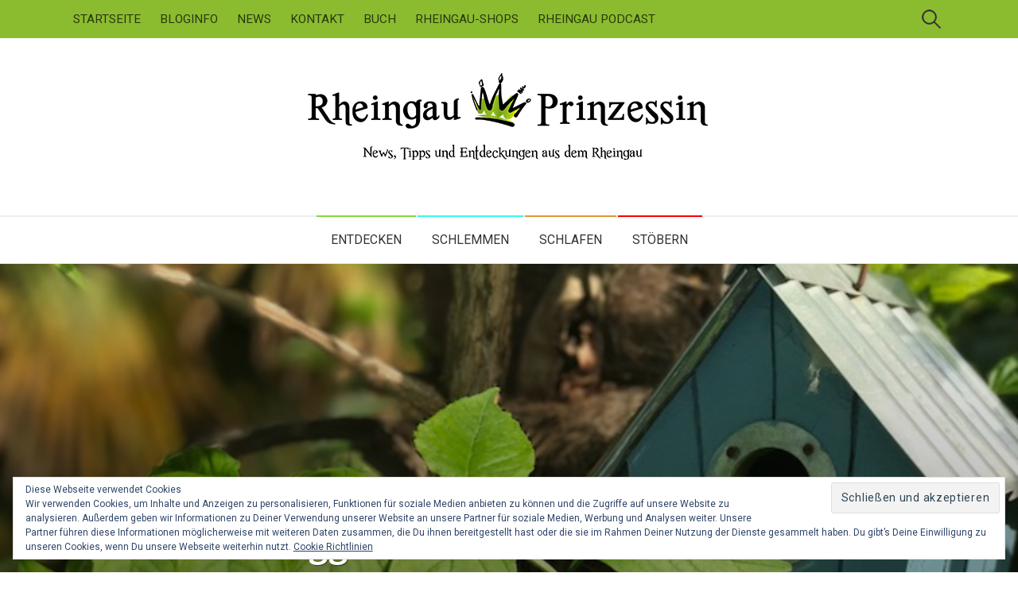

--- FILE ---
content_type: text/html; charset=UTF-8
request_url: https://rheingauprinzessin.de/warum-ich-blogge
body_size: 34411
content:
<!DOCTYPE html>
<html lang="de">
<head>
<meta charset="UTF-8">

<!-- Diese Seite wurde optimiert mit wpSEO (https://www.wpseo.org). -->
<title>Warum ich blogge? › Rheingauprinzessin</title>
<meta name="description" content="Immer wieder werde ich gefragt, warum ich blogge. Das sei doch ganz schön anstrengend und zeitaufwändig. Und ich müsse da ja ständig ..." />
<meta name="robots" content="index, follow, noodp, noarchive" />
<link rel="canonical" href="https://rheingauprinzessin.de/warum-ich-blogge" />
<meta property="og:type" content="article">
<meta property="og:url" content="https://rheingauprinzessin.de/warum-ich-blogge">
<meta property="og:title" content="Warum ich blogge? › Rheingauprinzessin">
<meta property="og:description" content="Immer wieder werde ich gefragt, warum ich blogge. Das sei doch ganz schön anstrengend und zeitaufwändig. Und ich müsse da ja ständig ...">
<meta property="og:image" content="https://rheingauprinzessin.de/wp-content/uploads/2018/07/IMG_8705.jpg">

<meta name="twitter:card" content="summary_large_image">
<meta name="twitter:image" content="https://rheingauprinzessin.de/wp-content/uploads/2018/07/IMG_8705.jpg">
<meta name="twitter:site" content="httpstwittercomrheingauprz">
<meta name="twitter:title" content="Warum ich blogge? › Rheingauprinzessin">
<meta name="twitter:description" content="Immer wieder werde ich gefragt, warum ich blogge. Das sei doch ganz schön anstrengend und zeitaufwändig. Und ich müsse da ja ständig ...">


<meta name="viewport" content="width=device-width, initial-scale=1">
<link rel="pingback" href="https://rheingauprinzessin.de/xmlrpc.php">

<link rel='dns-prefetch' href='//fonts.googleapis.com' />
<link rel='dns-prefetch' href='//s.w.org' />
<link rel='dns-prefetch' href='//v0.wordpress.com' />
<link rel='dns-prefetch' href='//widgets.wp.com' />
<link rel='dns-prefetch' href='//s0.wp.com' />
<link rel='dns-prefetch' href='//0.gravatar.com' />
<link rel='dns-prefetch' href='//1.gravatar.com' />
<link rel='dns-prefetch' href='//2.gravatar.com' />
<link rel="alternate" type="application/rss+xml" title="Rheingauprinzessin &raquo; Feed" href="https://rheingauprinzessin.de/feed" />
<link rel="alternate" type="application/rss+xml" title="Rheingauprinzessin &raquo; Kommentar-Feed" href="https://rheingauprinzessin.de/comments/feed" />
<link rel="alternate" type="application/rss+xml" title="Rheingauprinzessin &raquo; Warum ich blogge?-Kommentar-Feed" href="https://rheingauprinzessin.de/warum-ich-blogge/feed" />
<script type="text/javascript">
window._wpemojiSettings = {"baseUrl":"https:\/\/s.w.org\/images\/core\/emoji\/13.1.0\/72x72\/","ext":".png","svgUrl":"https:\/\/s.w.org\/images\/core\/emoji\/13.1.0\/svg\/","svgExt":".svg","source":{"concatemoji":"https:\/\/rheingauprinzessin.de\/wp-includes\/js\/wp-emoji-release.min.js?ver=5.9.12"}};
/*! This file is auto-generated */
!function(e,a,t){var n,r,o,i=a.createElement("canvas"),p=i.getContext&&i.getContext("2d");function s(e,t){var a=String.fromCharCode;p.clearRect(0,0,i.width,i.height),p.fillText(a.apply(this,e),0,0);e=i.toDataURL();return p.clearRect(0,0,i.width,i.height),p.fillText(a.apply(this,t),0,0),e===i.toDataURL()}function c(e){var t=a.createElement("script");t.src=e,t.defer=t.type="text/javascript",a.getElementsByTagName("head")[0].appendChild(t)}for(o=Array("flag","emoji"),t.supports={everything:!0,everythingExceptFlag:!0},r=0;r<o.length;r++)t.supports[o[r]]=function(e){if(!p||!p.fillText)return!1;switch(p.textBaseline="top",p.font="600 32px Arial",e){case"flag":return s([127987,65039,8205,9895,65039],[127987,65039,8203,9895,65039])?!1:!s([55356,56826,55356,56819],[55356,56826,8203,55356,56819])&&!s([55356,57332,56128,56423,56128,56418,56128,56421,56128,56430,56128,56423,56128,56447],[55356,57332,8203,56128,56423,8203,56128,56418,8203,56128,56421,8203,56128,56430,8203,56128,56423,8203,56128,56447]);case"emoji":return!s([10084,65039,8205,55357,56613],[10084,65039,8203,55357,56613])}return!1}(o[r]),t.supports.everything=t.supports.everything&&t.supports[o[r]],"flag"!==o[r]&&(t.supports.everythingExceptFlag=t.supports.everythingExceptFlag&&t.supports[o[r]]);t.supports.everythingExceptFlag=t.supports.everythingExceptFlag&&!t.supports.flag,t.DOMReady=!1,t.readyCallback=function(){t.DOMReady=!0},t.supports.everything||(n=function(){t.readyCallback()},a.addEventListener?(a.addEventListener("DOMContentLoaded",n,!1),e.addEventListener("load",n,!1)):(e.attachEvent("onload",n),a.attachEvent("onreadystatechange",function(){"complete"===a.readyState&&t.readyCallback()})),(n=t.source||{}).concatemoji?c(n.concatemoji):n.wpemoji&&n.twemoji&&(c(n.twemoji),c(n.wpemoji)))}(window,document,window._wpemojiSettings);
</script>
<style type="text/css">
img.wp-smiley,
img.emoji {
	display: inline !important;
	border: none !important;
	box-shadow: none !important;
	height: 1em !important;
	width: 1em !important;
	margin: 0 0.07em !important;
	vertical-align: -0.1em !important;
	background: none !important;
	padding: 0 !important;
}
</style>
	<link rel='stylesheet' id='sbi_styles-css'  href='https://rheingauprinzessin.de/wp-content/plugins/instagram-feed/css/sbi-styles.min.css?ver=6.10.0' type='text/css' media='all' />
<link rel='stylesheet' id='wp-block-library-css'  href='https://rheingauprinzessin.de/wp-includes/css/dist/block-library/style.min.css?ver=5.9.12' type='text/css' media='all' />
<style id='wp-block-library-inline-css' type='text/css'>
.has-text-align-justify{text-align:justify;}
</style>
<link rel='stylesheet' id='mediaelement-css'  href='https://rheingauprinzessin.de/wp-includes/js/mediaelement/mediaelementplayer-legacy.min.css?ver=4.2.16' type='text/css' media='all' />
<link rel='stylesheet' id='wp-mediaelement-css'  href='https://rheingauprinzessin.de/wp-includes/js/mediaelement/wp-mediaelement.min.css?ver=5.9.12' type='text/css' media='all' />
<style id='global-styles-inline-css' type='text/css'>
body{--wp--preset--color--black: #000000;--wp--preset--color--cyan-bluish-gray: #abb8c3;--wp--preset--color--white: #ffffff;--wp--preset--color--pale-pink: #f78da7;--wp--preset--color--vivid-red: #cf2e2e;--wp--preset--color--luminous-vivid-orange: #ff6900;--wp--preset--color--luminous-vivid-amber: #fcb900;--wp--preset--color--light-green-cyan: #7bdcb5;--wp--preset--color--vivid-green-cyan: #00d084;--wp--preset--color--pale-cyan-blue: #8ed1fc;--wp--preset--color--vivid-cyan-blue: #0693e3;--wp--preset--color--vivid-purple: #9b51e0;--wp--preset--gradient--vivid-cyan-blue-to-vivid-purple: linear-gradient(135deg,rgba(6,147,227,1) 0%,rgb(155,81,224) 100%);--wp--preset--gradient--light-green-cyan-to-vivid-green-cyan: linear-gradient(135deg,rgb(122,220,180) 0%,rgb(0,208,130) 100%);--wp--preset--gradient--luminous-vivid-amber-to-luminous-vivid-orange: linear-gradient(135deg,rgba(252,185,0,1) 0%,rgba(255,105,0,1) 100%);--wp--preset--gradient--luminous-vivid-orange-to-vivid-red: linear-gradient(135deg,rgba(255,105,0,1) 0%,rgb(207,46,46) 100%);--wp--preset--gradient--very-light-gray-to-cyan-bluish-gray: linear-gradient(135deg,rgb(238,238,238) 0%,rgb(169,184,195) 100%);--wp--preset--gradient--cool-to-warm-spectrum: linear-gradient(135deg,rgb(74,234,220) 0%,rgb(151,120,209) 20%,rgb(207,42,186) 40%,rgb(238,44,130) 60%,rgb(251,105,98) 80%,rgb(254,248,76) 100%);--wp--preset--gradient--blush-light-purple: linear-gradient(135deg,rgb(255,206,236) 0%,rgb(152,150,240) 100%);--wp--preset--gradient--blush-bordeaux: linear-gradient(135deg,rgb(254,205,165) 0%,rgb(254,45,45) 50%,rgb(107,0,62) 100%);--wp--preset--gradient--luminous-dusk: linear-gradient(135deg,rgb(255,203,112) 0%,rgb(199,81,192) 50%,rgb(65,88,208) 100%);--wp--preset--gradient--pale-ocean: linear-gradient(135deg,rgb(255,245,203) 0%,rgb(182,227,212) 50%,rgb(51,167,181) 100%);--wp--preset--gradient--electric-grass: linear-gradient(135deg,rgb(202,248,128) 0%,rgb(113,206,126) 100%);--wp--preset--gradient--midnight: linear-gradient(135deg,rgb(2,3,129) 0%,rgb(40,116,252) 100%);--wp--preset--duotone--dark-grayscale: url('#wp-duotone-dark-grayscale');--wp--preset--duotone--grayscale: url('#wp-duotone-grayscale');--wp--preset--duotone--purple-yellow: url('#wp-duotone-purple-yellow');--wp--preset--duotone--blue-red: url('#wp-duotone-blue-red');--wp--preset--duotone--midnight: url('#wp-duotone-midnight');--wp--preset--duotone--magenta-yellow: url('#wp-duotone-magenta-yellow');--wp--preset--duotone--purple-green: url('#wp-duotone-purple-green');--wp--preset--duotone--blue-orange: url('#wp-duotone-blue-orange');--wp--preset--font-size--small: 13px;--wp--preset--font-size--medium: 20px;--wp--preset--font-size--large: 36px;--wp--preset--font-size--x-large: 42px;}.has-black-color{color: var(--wp--preset--color--black) !important;}.has-cyan-bluish-gray-color{color: var(--wp--preset--color--cyan-bluish-gray) !important;}.has-white-color{color: var(--wp--preset--color--white) !important;}.has-pale-pink-color{color: var(--wp--preset--color--pale-pink) !important;}.has-vivid-red-color{color: var(--wp--preset--color--vivid-red) !important;}.has-luminous-vivid-orange-color{color: var(--wp--preset--color--luminous-vivid-orange) !important;}.has-luminous-vivid-amber-color{color: var(--wp--preset--color--luminous-vivid-amber) !important;}.has-light-green-cyan-color{color: var(--wp--preset--color--light-green-cyan) !important;}.has-vivid-green-cyan-color{color: var(--wp--preset--color--vivid-green-cyan) !important;}.has-pale-cyan-blue-color{color: var(--wp--preset--color--pale-cyan-blue) !important;}.has-vivid-cyan-blue-color{color: var(--wp--preset--color--vivid-cyan-blue) !important;}.has-vivid-purple-color{color: var(--wp--preset--color--vivid-purple) !important;}.has-black-background-color{background-color: var(--wp--preset--color--black) !important;}.has-cyan-bluish-gray-background-color{background-color: var(--wp--preset--color--cyan-bluish-gray) !important;}.has-white-background-color{background-color: var(--wp--preset--color--white) !important;}.has-pale-pink-background-color{background-color: var(--wp--preset--color--pale-pink) !important;}.has-vivid-red-background-color{background-color: var(--wp--preset--color--vivid-red) !important;}.has-luminous-vivid-orange-background-color{background-color: var(--wp--preset--color--luminous-vivid-orange) !important;}.has-luminous-vivid-amber-background-color{background-color: var(--wp--preset--color--luminous-vivid-amber) !important;}.has-light-green-cyan-background-color{background-color: var(--wp--preset--color--light-green-cyan) !important;}.has-vivid-green-cyan-background-color{background-color: var(--wp--preset--color--vivid-green-cyan) !important;}.has-pale-cyan-blue-background-color{background-color: var(--wp--preset--color--pale-cyan-blue) !important;}.has-vivid-cyan-blue-background-color{background-color: var(--wp--preset--color--vivid-cyan-blue) !important;}.has-vivid-purple-background-color{background-color: var(--wp--preset--color--vivid-purple) !important;}.has-black-border-color{border-color: var(--wp--preset--color--black) !important;}.has-cyan-bluish-gray-border-color{border-color: var(--wp--preset--color--cyan-bluish-gray) !important;}.has-white-border-color{border-color: var(--wp--preset--color--white) !important;}.has-pale-pink-border-color{border-color: var(--wp--preset--color--pale-pink) !important;}.has-vivid-red-border-color{border-color: var(--wp--preset--color--vivid-red) !important;}.has-luminous-vivid-orange-border-color{border-color: var(--wp--preset--color--luminous-vivid-orange) !important;}.has-luminous-vivid-amber-border-color{border-color: var(--wp--preset--color--luminous-vivid-amber) !important;}.has-light-green-cyan-border-color{border-color: var(--wp--preset--color--light-green-cyan) !important;}.has-vivid-green-cyan-border-color{border-color: var(--wp--preset--color--vivid-green-cyan) !important;}.has-pale-cyan-blue-border-color{border-color: var(--wp--preset--color--pale-cyan-blue) !important;}.has-vivid-cyan-blue-border-color{border-color: var(--wp--preset--color--vivid-cyan-blue) !important;}.has-vivid-purple-border-color{border-color: var(--wp--preset--color--vivid-purple) !important;}.has-vivid-cyan-blue-to-vivid-purple-gradient-background{background: var(--wp--preset--gradient--vivid-cyan-blue-to-vivid-purple) !important;}.has-light-green-cyan-to-vivid-green-cyan-gradient-background{background: var(--wp--preset--gradient--light-green-cyan-to-vivid-green-cyan) !important;}.has-luminous-vivid-amber-to-luminous-vivid-orange-gradient-background{background: var(--wp--preset--gradient--luminous-vivid-amber-to-luminous-vivid-orange) !important;}.has-luminous-vivid-orange-to-vivid-red-gradient-background{background: var(--wp--preset--gradient--luminous-vivid-orange-to-vivid-red) !important;}.has-very-light-gray-to-cyan-bluish-gray-gradient-background{background: var(--wp--preset--gradient--very-light-gray-to-cyan-bluish-gray) !important;}.has-cool-to-warm-spectrum-gradient-background{background: var(--wp--preset--gradient--cool-to-warm-spectrum) !important;}.has-blush-light-purple-gradient-background{background: var(--wp--preset--gradient--blush-light-purple) !important;}.has-blush-bordeaux-gradient-background{background: var(--wp--preset--gradient--blush-bordeaux) !important;}.has-luminous-dusk-gradient-background{background: var(--wp--preset--gradient--luminous-dusk) !important;}.has-pale-ocean-gradient-background{background: var(--wp--preset--gradient--pale-ocean) !important;}.has-electric-grass-gradient-background{background: var(--wp--preset--gradient--electric-grass) !important;}.has-midnight-gradient-background{background: var(--wp--preset--gradient--midnight) !important;}.has-small-font-size{font-size: var(--wp--preset--font-size--small) !important;}.has-medium-font-size{font-size: var(--wp--preset--font-size--medium) !important;}.has-large-font-size{font-size: var(--wp--preset--font-size--large) !important;}.has-x-large-font-size{font-size: var(--wp--preset--font-size--x-large) !important;}
</style>
<link rel='stylesheet' id='cptch_stylesheet-css'  href='https://rheingauprinzessin.de/wp-content/plugins/captcha/css/front_end_style.css?ver=4.4.5' type='text/css' media='all' />
<link rel='stylesheet' id='dashicons-css'  href='https://rheingauprinzessin.de/wp-includes/css/dashicons.min.css?ver=5.9.12' type='text/css' media='all' />
<link rel='stylesheet' id='cptch_desktop_style-css'  href='https://rheingauprinzessin.de/wp-content/plugins/captcha/css/desktop_style.css?ver=4.4.5' type='text/css' media='all' />
<link rel='stylesheet' id='share-on-whatsapp-style-file-css'  href='https://rheingauprinzessin.de/wp-content/plugins/share-post-on-whatsapp/includes/whatsappshare.css?ver=5.9.12' type='text/css' media='all' />
<link rel='stylesheet' id='colors-font-css'  href='https://fonts.googleapis.com/css?family=Source+Sans+Pro%3A600%7CRoboto%3A400%2C400italic%2C700&#038;subset=latin%2Clatin-ext' type='text/css' media='all' />
<link rel='stylesheet' id='genericons-css'  href='https://rheingauprinzessin.de/wp-content/plugins/jetpack/_inc/genericons/genericons/genericons.css?ver=3.1' type='text/css' media='all' />
<link rel='stylesheet' id='normalize-css'  href='https://rheingauprinzessin.de/wp-content/themes/colors/css/normalize.css?ver=4.1.1' type='text/css' media='all' />
<link rel='stylesheet' id='parent-theme-style-css'  href='https://rheingauprinzessin.de/wp-content/themes/colors/style.css?ver=5.9.12' type='text/css' media='all' />
<link rel='stylesheet' id='child-theme-style-css'  href='https://rheingauprinzessin.de/wp-content/themes/colorschild/style.css?ver=5.9.12' type='text/css' media='all' />
<link rel='stylesheet' id='colors-customizer-css'  href='https://rheingauprinzessin.de/wp-content/themes/colors/css/customizer.css?ver=5.9.12' type='text/css' media='all' />
<style id='colors-customizer-inline-css' type='text/css'>
body {
font-family: 'Roboto', serif;
}
h1, h2, h3, h4, h5, h6, .site-title {
font-family: 'Source Sans Pro', serif;
font-weight: 600;
}
.site-navigation-wrapper, .header-navigation ul ul {
background-color: #8bbc2f;
}
.sidebar-area .widget {
background-color: #e5e5e5;
}
.site-bottom-wrapper {
background-color: #9e9e9e;
}
.entry-content a, .entry-summary a, .page-content a, .author-profile-description a, .comment-content a {
color: #1e73be;
}
.entry-content a:hover, .entry-summary a:hover, .page-content a:hover, .author-profile-description a:hover, .comment-content a:hover {
color: #81d742;
}
.site-logo {
margin-top: -20px;
margin-bottom: -20px;
}
a.category, .header-navigation-bar li.menu-item-object-category > a:hover, .navigation-bar li.menu-item-object-category > a:hover, .navigation-bar li.current-menu-item.menu-item-object-category {
color: #81d742;
}
.header-navigation-bar li.menu-item-object-category, .navigation-bar ul.menu > li.menu-item-object-category, .navigation-bar ul ul li.menu-item-object-category > a {
border-color: #81d742;
}
.featured-area a.category {
background-color: #81d742;
}
.category .page-header-wrapper .page-header:before {
background: linear-gradient( 190deg, rgba( 129,215,66, 0.3 ), rgba( 0, 0, 0, 0.7 ) );
}
.category .page-header-wrapper {
background-image: url('https://rheingauprinzessin.de/wp-content/uploads/2019/08/food-tapas_3669793_1920.jpg');
}
a.category-81, .header-navigation-bar li.menu-category-81 > a:hover, .navigation-bar li.menu-category-81 > a:hover, .navigation-bar li.current-menu-item.menu-category-81 {
color: #dd3333;
}
.header-navigation-bar li.menu-category-81, .navigation-bar ul.menu > li.menu-category-81, .navigation-bar ul ul li.menu-category-81 > a {
border-color: #dd3333;
}
.featured-area a.category-81 {
background-color: #dd3333;
}
.category-81 .page-header-wrapper .page-header:before {
background: linear-gradient( 190deg, rgba( 221,51,51, 0.3 ), rgba( 0, 0, 0, 0.7 ) );
}
a.category-45, .header-navigation-bar li.menu-category-45 > a:hover, .navigation-bar li.menu-category-45 > a:hover, .navigation-bar li.current-menu-item.menu-category-45 {
color: #9c56e2;
}
.header-navigation-bar li.menu-category-45, .navigation-bar ul.menu > li.menu-category-45, .navigation-bar ul ul li.menu-category-45 > a {
border-color: #9c56e2;
}
.featured-area a.category-45 {
background-color: #9c56e2;
}
.category-45 .page-header-wrapper .page-header:before {
background: linear-gradient( 190deg, rgba( 156,86,226, 0.3 ), rgba( 0, 0, 0, 0.7 ) );
}
a.category-31, .header-navigation-bar li.menu-category-31 > a:hover, .navigation-bar li.menu-category-31 > a:hover, .navigation-bar li.current-menu-item.menu-category-31 {
color: #7a9dbf;
}
.header-navigation-bar li.menu-category-31, .navigation-bar ul.menu > li.menu-category-31, .navigation-bar ul ul li.menu-category-31 > a {
border-color: #7a9dbf;
}
.featured-area a.category-31 {
background-color: #7a9dbf;
}
.category-31 .page-header-wrapper .page-header:before {
background: linear-gradient( 190deg, rgba( 122,157,191, 0.3 ), rgba( 0, 0, 0, 0.7 ) );
}
a.category-84, .header-navigation-bar li.menu-category-84 > a:hover, .navigation-bar li.menu-category-84 > a:hover, .navigation-bar li.current-menu-item.menu-category-84 {
color: #dd0000;
}
.header-navigation-bar li.menu-category-84, .navigation-bar ul.menu > li.menu-category-84, .navigation-bar ul ul li.menu-category-84 > a {
border-color: #dd0000;
}
.featured-area a.category-84 {
background-color: #dd0000;
}
.category-84 .page-header-wrapper .page-header:before {
background: linear-gradient( 190deg, rgba( 221,0,0, 0.3 ), rgba( 0, 0, 0, 0.7 ) );
}
a.category-6, .header-navigation-bar li.menu-category-6 > a:hover, .navigation-bar li.menu-category-6 > a:hover, .navigation-bar li.current-menu-item.menu-category-6 {
color: #dd9933;
}
.header-navigation-bar li.menu-category-6, .navigation-bar ul.menu > li.menu-category-6, .navigation-bar ul ul li.menu-category-6 > a {
border-color: #dd9933;
}
.featured-area a.category-6 {
background-color: #dd9933;
}
.category-6 .page-header-wrapper .page-header:before {
background: linear-gradient( 190deg, rgba( 221,153,51, 0.3 ), rgba( 0, 0, 0, 0.7 ) );
}
a.category-7, .header-navigation-bar li.menu-category-7 > a:hover, .navigation-bar li.menu-category-7 > a:hover, .navigation-bar li.current-menu-item.menu-category-7 {
color: #38f7ea;
}
.header-navigation-bar li.menu-category-7, .navigation-bar ul.menu > li.menu-category-7, .navigation-bar ul ul li.menu-category-7 > a {
border-color: #38f7ea;
}
.featured-area a.category-7 {
background-color: #38f7ea;
}
.category-7 .page-header-wrapper .page-header:before {
background: linear-gradient( 190deg, rgba( 56,247,234, 0.3 ), rgba( 0, 0, 0, 0.7 ) );
}
a.category-86, .header-navigation-bar li.menu-category-86 > a:hover, .navigation-bar li.menu-category-86 > a:hover, .navigation-bar li.current-menu-item.menu-category-86 {
color: #ff0000;
}
.header-navigation-bar li.menu-category-86, .navigation-bar ul.menu > li.menu-category-86, .navigation-bar ul ul li.menu-category-86 > a {
border-color: #ff0000;
}
.featured-area a.category-86 {
background-color: #ff0000;
}
.category-86 .page-header-wrapper .page-header:before {
background: linear-gradient( 190deg, rgba( 255,0,0, 0.3 ), rgba( 0, 0, 0, 0.7 ) );
}

</style>
<link rel='stylesheet' id='colors-customizer-custom-css'  href='https://rheingauprinzessin.de/wp-content/themes/colors/css/customizer-custom.css?ver=5.9.12' type='text/css' media='all' />
<style id='colors-customizer-custom-inline-css' type='text/css'>
.linkbutton a {
	color:#fff;
text-decoration:none;
}
 
 
.linkbutton a:hover {
	font-weight:bold;
}

</style>
<!-- Inline jetpack_facebook_likebox -->
<style id='jetpack_facebook_likebox-inline-css' type='text/css'>
.widget_facebook_likebox {
	overflow: hidden;
}

</style>
<link rel='stylesheet' id='wpgdprc-front-css-css'  href='https://rheingauprinzessin.de/wp-content/plugins/wp-gdpr-compliance/Assets/css/front.css?ver=1706696674' type='text/css' media='all' />
<style id='wpgdprc-front-css-inline-css' type='text/css'>
:root{--wp-gdpr--bar--background-color: #000000;--wp-gdpr--bar--color: #ffffff;--wp-gdpr--button--background-color: #000000;--wp-gdpr--button--background-color--darken: #000000;--wp-gdpr--button--color: #ffffff;}
</style>
<link rel='stylesheet' id='jetpack_css-css'  href='https://rheingauprinzessin.de/wp-content/plugins/jetpack/css/jetpack.css?ver=11.4.2' type='text/css' media='all' />
<script type='text/javascript' src='https://rheingauprinzessin.de/wp-includes/js/jquery/jquery.min.js?ver=3.6.0' id='jquery-core-js'></script>
<script type='text/javascript' src='https://rheingauprinzessin.de/wp-includes/js/jquery/jquery-migrate.min.js?ver=3.3.2' id='jquery-migrate-js'></script>
<script type='text/javascript' src='https://rheingauprinzessin.de/wp-content/plugins/share-post-on-whatsapp/includes/whatsappshare.js?ver=5.9.12' id='share-on-whatsapp-script-file-js'></script>
<script type='text/javascript' id='wpgdprc-front-js-js-extra'>
/* <![CDATA[ */
var wpgdprcFront = {"ajaxUrl":"https:\/\/rheingauprinzessin.de\/wp-admin\/admin-ajax.php","ajaxNonce":"3dda89dd31","ajaxArg":"security","pluginPrefix":"wpgdprc","blogId":"1","isMultiSite":"","locale":"de_DE","showSignUpModal":"","showFormModal":"","cookieName":"wpgdprc-consent","consentVersion":"","path":"\/","prefix":"wpgdprc"};
/* ]]> */
</script>
<script type='text/javascript' src='https://rheingauprinzessin.de/wp-content/plugins/wp-gdpr-compliance/Assets/js/front.min.js?ver=1706696674' id='wpgdprc-front-js-js'></script>
<link rel="https://api.w.org/" href="https://rheingauprinzessin.de/wp-json/" /><link rel="alternate" type="application/json" href="https://rheingauprinzessin.de/wp-json/wp/v2/posts/2305" /><link rel="EditURI" type="application/rsd+xml" title="RSD" href="https://rheingauprinzessin.de/xmlrpc.php?rsd" />
<link rel="wlwmanifest" type="application/wlwmanifest+xml" href="https://rheingauprinzessin.de/wp-includes/wlwmanifest.xml" /> 
<link rel='shortlink' href='https://rheingauprinzessin.de/?p=2305' />
<link rel="alternate" type="application/json+oembed" href="https://rheingauprinzessin.de/wp-json/oembed/1.0/embed?url=https%3A%2F%2Frheingauprinzessin.de%2Fwarum-ich-blogge" />
<link rel="alternate" type="text/xml+oembed" href="https://rheingauprinzessin.de/wp-json/oembed/1.0/embed?url=https%3A%2F%2Frheingauprinzessin.de%2Fwarum-ich-blogge&#038;format=xml" />

		<!-- GA Google Analytics @ https://m0n.co/ga -->
		<script>
			(function(i,s,o,g,r,a,m){i['GoogleAnalyticsObject']=r;i[r]=i[r]||function(){
			(i[r].q=i[r].q||[]).push(arguments)},i[r].l=1*new Date();a=s.createElement(o),
			m=s.getElementsByTagName(o)[0];a.async=1;a.src=g;m.parentNode.insertBefore(a,m)
			})(window,document,'script','https://www.google-analytics.com/analytics.js','ga');
			ga('create', 'UA-113956370-1', 'auto');
			ga('send', 'pageview');
		</script>

	<style>img#wpstats{display:none}</style>
	<style type="text/css">.recentcomments a{display:inline !important;padding:0 !important;margin:0 !important;}</style>
<!-- Jetpack Open Graph Tags -->
<meta property="og:type" content="article" />
<meta property="og:title" content="Warum ich blogge?" />
<meta property="og:url" content="https://rheingauprinzessin.de/warum-ich-blogge" />
<meta property="og:description" content="Immer wieder werde ich gefragt, warum ich blogge. Das sei doch ganz schön anstrengend und zeitaufwändig. Und ich müsse da ja ständig unterwegs sein. Und ganz schön viel Wein trinken, da im Rheingau…" />
<meta property="article:published_time" content="2018-07-23T13:12:48+00:00" />
<meta property="article:modified_time" content="2025-03-31T12:44:55+00:00" />
<meta property="og:site_name" content="Rheingauprinzessin" />
<meta property="og:image" content="https://rheingauprinzessin.de/wp-content/uploads/2018/07/IMG_8705.jpg" />
<meta property="og:image:width" content="640" />
<meta property="og:image:height" content="480" />
<meta property="og:image:alt" content="" />
<meta property="og:locale" content="de_DE" />
<meta name="twitter:text:title" content="Warum ich blogge?" />
<meta name="twitter:image" content="https://rheingauprinzessin.de/wp-content/uploads/2018/07/IMG_8705.jpg?w=640" />
<meta name="twitter:card" content="summary_large_image" />

<!-- End Jetpack Open Graph Tags -->
<link rel="icon" href="https://rheingauprinzessin.de/wp-content/uploads/2022/08/cropped-favicon_rheingau-32x32.png" sizes="32x32" />
<link rel="icon" href="https://rheingauprinzessin.de/wp-content/uploads/2022/08/cropped-favicon_rheingau-192x192.png" sizes="192x192" />
<link rel="apple-touch-icon" href="https://rheingauprinzessin.de/wp-content/uploads/2022/08/cropped-favicon_rheingau-180x180.png" />
<meta name="msapplication-TileImage" content="https://rheingauprinzessin.de/wp-content/uploads/2022/08/cropped-favicon_rheingau-270x270.png" />
		<style type="text/css" id="wp-custom-css">
			.sidebar-area .widget.widget.widget_media_image {
padding: 0px 0px 0px;
	align-content:center;
}		</style>
		</head>

<body data-rsssl=1 class="post-template-default single single-post postid-2305 single-format-standard has-featured-image footer-3 has-avatars">
<div id="page" class="hfeed site">
	<a class="skip-link screen-reader-text" href="#content">Skip to content</a>

	<header id="masthead" class="site-header">

		<div class="site-navigation-wrapper">
			<div id="site-navigation" class="site-navigation">
					<button class="menu-toggle">Menu</button>
										<nav class="header-navigation-bar">
						<div class="menu-kategoriennavigation-container"><ul id="menu-kategoriennavigation" class="menu"><li id="menu-item-13004" class="menu-item menu-item-type-taxonomy menu-item-object-category current-post-ancestor current-menu-parent current-post-parent menu-item-13004 menu-category-82"><a href="https://rheingauprinzessin.de/category/entdecken">Entdecken</a></li>
<li id="menu-item-91" class="menu-item menu-item-type-taxonomy menu-item-object-category menu-item-91 menu-category-7"><a href="https://rheingauprinzessin.de/category/schlemmen">Schlemmen</a></li>
<li id="menu-item-90" class="menu-item menu-item-type-taxonomy menu-item-object-category menu-item-90 menu-category-6"><a href="https://rheingauprinzessin.de/category/schlafen">Schlafen</a></li>
<li id="menu-item-18807" class="menu-item menu-item-type-taxonomy menu-item-object-category menu-item-18807 menu-category-86"><a href="https://rheingauprinzessin.de/category/stoebern">Stöbern</a></li>
</ul></div>					</nav><!-- .navigation-bar -->
										<nav id="header-navigation" class="header-navigation">
						<div class="menu-topmenue-container"><ul id="menu-topmenue" class="menu"><li id="menu-item-72" class="menu-item menu-item-type-custom menu-item-object-custom menu-item-home menu-item-72"><a href="https://rheingauprinzessin.de/">Startseite</a></li>
<li id="menu-item-77" class="menu-item menu-item-type-post_type menu-item-object-page menu-item-77"><a href="https://rheingauprinzessin.de/blog">Bloginfo</a></li>
<li id="menu-item-4335" class="menu-item menu-item-type-post_type menu-item-object-page menu-item-4335"><a href="https://rheingauprinzessin.de/newsletter">News</a></li>
<li id="menu-item-71" class="menu-item menu-item-type-post_type menu-item-object-page menu-item-71"><a href="https://rheingauprinzessin.de/kontakt">Kontakt</a></li>
<li id="menu-item-13704" class="menu-item menu-item-type-post_type menu-item-object-page menu-item-13704"><a href="https://rheingauprinzessin.de/gluecksorte-im-rheingau">Buch</a></li>
<li id="menu-item-17744" class="menu-item menu-item-type-post_type menu-item-object-page menu-item-17744"><a href="https://rheingauprinzessin.de/rheingau-shops">Rheingau-Shops</a></li>
<li id="menu-item-27697" class="menu-item menu-item-type-post_type menu-item-object-page menu-item-27697"><a href="https://rheingauprinzessin.de/rheingau-kompass">Rheingau Podcast</a></li>
</ul></div>					</nav><!-- #header-navigation -->
										<form role="search" method="get" class="search-form" action="https://rheingauprinzessin.de/">
				<label>
					<span class="screen-reader-text">Suche nach:</span>
					<input type="search" class="search-field" placeholder="Suchen …" value="" name="s" />
				</label>
				<input type="submit" class="search-submit" value="Suchen" />
			</form>			</div><!-- #site-navigation -->
		</div><!-- .site-navigation-wrapper -->

		<div class="site-branding">
				<div class="site-logo"><a href="https://rheingauprinzessin.de/" rel="home"><img alt="Rheingauprinzessin" src="https://rheingauprinzessin.de/wp-content/uploads/2018/12/RP_513x163.png" /></a></div>
							</div><!-- .site-branding -->

				<nav id="navigation-bar" class="navigation-bar">
			<div class="menu-kategoriennavigation-container"><ul id="menu-kategoriennavigation-1" class="menu"><li class="menu-item menu-item-type-taxonomy menu-item-object-category current-post-ancestor current-menu-parent current-post-parent menu-item-13004 menu-category-82"><a href="https://rheingauprinzessin.de/category/entdecken">Entdecken</a></li>
<li class="menu-item menu-item-type-taxonomy menu-item-object-category menu-item-91 menu-category-7"><a href="https://rheingauprinzessin.de/category/schlemmen">Schlemmen</a></li>
<li class="menu-item menu-item-type-taxonomy menu-item-object-category menu-item-90 menu-category-6"><a href="https://rheingauprinzessin.de/category/schlafen">Schlafen</a></li>
<li class="menu-item menu-item-type-taxonomy menu-item-object-category menu-item-18807 menu-category-86"><a href="https://rheingauprinzessin.de/category/stoebern">Stöbern</a></li>
</ul></div>		</nav><!-- #navigation-bar -->
		
	</header><!-- #masthead -->
		<div class="jumbotron featured-area"		 style="background-image: url('https://rheingauprinzessin.de/wp-content/uploads/2018/07/IMG_8705.jpg')"
	>
		<div class="entry-header">
				<div class="cat-links">
	<a rel="category tag" href="https://rheingauprinzessin.de/category/entdecken" class="category category-82">Entdecken</a>	</div><!-- .cat-links -->
				<h1 class="entry-title">Warum ich blogge?</h1>
					<div class="entry-meta">
										<span class="posted-on">
			<a href="https://rheingauprinzessin.de/warum-ich-blogge" rel="bookmark"><time class="entry-date published updated" datetime="2018-07-23T15:12:48+02:00">23. Juli 2018</time></a>			</span>
					</div><!-- .entry-meta -->
				</div><!-- .entry-header -->
	</div><!-- .jumbotron -->
	
	<div id="content" class="site-content">

		<div id="primary" class="content-area">
			<main id="main" class="site-main">

			
				
<article id="post-2305" class="post-2305 post type-post status-publish format-standard has-post-thumbnail hentry category-entdecken">
	
	<div class="entry-content">
		<p><img class="size-medium wp-image-3952 alignright" src="https://rheingauprinzessin.de/wp-content/uploads/2017/12/rheingauprinzessin01-e1514560214607-220x300.jpg" alt="" width="220" height="300" srcset="https://rheingauprinzessin.de/wp-content/uploads/2017/12/rheingauprinzessin01-e1514560214607-220x300.jpg 220w, https://rheingauprinzessin.de/wp-content/uploads/2017/12/rheingauprinzessin01-e1514560214607-768x1045.jpg 768w, https://rheingauprinzessin.de/wp-content/uploads/2017/12/rheingauprinzessin01-e1514560214607-700x952.jpg 700w, https://rheingauprinzessin.de/wp-content/uploads/2017/12/rheingauprinzessin01-e1514560214607.jpg 832w" sizes="(max-width: 220px) 100vw, 220px" />Immer wieder werde ich gefragt, warum ich blogge. Das sei doch ganz schön anstrengend und zeitaufwändig. Und ich müsse da ja ständig unterwegs sein. Und ganz schön viel Wein trinken, da im Rheingau. Geht ja nicht ohne.</p>
<p>Stimmt &#8211; bloggen ohne Wein geht nicht. Bloggen ohne Wein wäre doof. Aber Wein haben wir ja genug im Rheingau. Und dann auch noch ganz fantastischen. Ich selbst trinke den Wein beim Bloggen. Über den Wein selbst bloggen andere. Die können das viel besser. Der <a href="https://wuertz-wein.de/wordpress/">Dirk Würtz</a> zum Beispiel oder <a href="http://www.weinundleben.eu/">Markus Hebgen</a>.</p>
<p><img loading="lazy" class="size-medium wp-image-3484 alignleft" src="https://rheingauprinzessin.de/wp-content/uploads/2017/10/22459279_812208572286471_3610277967165516388_o-300x225.jpg" alt="" width="300" height="225" srcset="https://rheingauprinzessin.de/wp-content/uploads/2017/10/22459279_812208572286471_3610277967165516388_o-300x225.jpg 300w, https://rheingauprinzessin.de/wp-content/uploads/2017/10/22459279_812208572286471_3610277967165516388_o-768x576.jpg 768w, https://rheingauprinzessin.de/wp-content/uploads/2017/10/22459279_812208572286471_3610277967165516388_o-700x525.jpg 700w, https://rheingauprinzessin.de/wp-content/uploads/2017/10/22459279_812208572286471_3610277967165516388_o-80x60.jpg 80w, https://rheingauprinzessin.de/wp-content/uploads/2017/10/22459279_812208572286471_3610277967165516388_o.jpg 2048w" sizes="(max-width: 300px) 100vw, 300px" />Ich blogge über den <strong>Rheingau</strong>. Weil ich mich hier sehr wohl fühle. Weil ich hier glücklich bin. Und weil der Rheingau einfach wunderschön ist und ich mich dieser Region sehr verbunden fühle. Ich blogge über das was ich entdecke, selber schön finde, mich selbst interessiert. Ich schreibe gerne und ich erzähle gerne anderen, was ich entdeckt habe. Ich mag es auch, wenn andere mir Vorschläge für Themen machen oder mir neue Locations im Rheingau zeigen, mich irgendwohin einladen oder entführen. Überhaupt, die Gespräche mit den Menschen, neue Leute kennenzulernen, zu sehen wie viele wunderbare Menschen den Rheingau schätzen, lieben und voranbringen wollen &#8211; das macht das Bloggen hier so spannend.</p>
<p><img loading="lazy" class="size-medium wp-image-3365 alignright" src="https://rheingauprinzessin.de/wp-content/uploads/2017/10/IMG_8498-169x300.png" alt="" width="169" height="300" srcset="https://rheingauprinzessin.de/wp-content/uploads/2017/10/IMG_8498-169x300.png 169w, https://rheingauprinzessin.de/wp-content/uploads/2017/10/IMG_8498-700x1244.png 700w, https://rheingauprinzessin.de/wp-content/uploads/2017/10/IMG_8498.png 720w" sizes="(max-width: 169px) 100vw, 169px" />Schon bevor ich mit dem Bloggen angefangen habe, habe ich hier viele wunderbare Menschen kennengelernt. Manche haben mir den Rheingau näher gebracht, anderen habe ich den Rheingau näher gebracht.&nbsp;An sich war das mit dem Blog anfangs so ein bisschen wie Tagebuch führen: was hab ich gesehen, was hab ich erlebt. Das mischte sich dann mit der Checkliste &#8220;was ich noch sehen will&#8221;. Und dann kam das eine zum anderen&#8230;</p>
<p>Und seitdem ich blogge habe ich so viele faszinierende Persönlichkeiten kennengelernt. Rheingauer, Dahergelaufene, Künstler, Macher, Schaffer, Genießer&#8230;alles dabei. Es macht Spaß über diese Menschen zu bloggen und vor allem für sie zu bloggen. Und ich freue mich über jede neue Bekanntschaft und jedes neue Gespräch. Jede Anregung, Kritik oder Idee. Nur eins mag ich nicht &#8211; wenn einer daher kommt und sagt &#8220;Du musst mal&#8230;&#8221;. Müssen tue ich nämlich gar nix.</p>
<h6><em>Noch eine kleine Anmerkung zum Schluss: Niemand bezahlt mich fürs Bloggen. Durch meine Themenauswahl mache ich bewusst und unbewusst Werbung für den Rheingau, Rheingauer und Rheingauer Unternehmen. Das lässt sich bei einem Regionalblog nicht vermeiden.&nbsp;</em></h6>
<div class='share-to-whatsapp-wrapper'><div class='share-on-whsp'>Share on: </div><a data-text='Warum ich blogge?' data-link='https://rheingauprinzessin.de/warum-ich-blogge' class='whatsapp-button whatsapp-share'>WhatsApp</a><div class='clear '></div></div>			</div><!-- .entry-content -->

	
		<div class="author-profile">
		<div class="author-profile-avatar">
			<img alt='' src='https://secure.gravatar.com/avatar/def66f9154ee11074ddef39b407325a8?s=90&#038;d=identicon&#038;r=g' srcset='https://secure.gravatar.com/avatar/def66f9154ee11074ddef39b407325a8?s=180&#038;d=identicon&#038;r=g 2x' class='avatar avatar-90 photo' height='90' width='90' loading='lazy'/>		</div><!-- .author-profile-avatar -->
		<div class="author-profile-meta">
			<div class="author-profile-name"><strong>prinzessin</strong></div>
								</div><!-- .author-profile-meta -->
		<div class="author-profile-description">
						<a class="author-profile-description-link" href="https://rheingauprinzessin.de/author/prinzessin" rel="author">
				View all posts by prinzessin &rarr;			</a>
		</div><!-- .author-profile-description -->
	</div><!-- .author-profile -->
	
</article><!-- #post-## -->

		<nav class="navigation post-navigation">
		<h2 class="screen-reader-text">Post navigation</h2>
		<div class="nav-links">
			<div class="nav-previous"><div class="post-nav-title">Older post</div><a href="https://rheingauprinzessin.de/12-to-dos-when-in-rheingau" rel="prev">12 To Dos when in Rheingau</a></div><div class="nav-next"><div class="post-nav-title">Newer post</div><a href="https://rheingauprinzessin.de/weinkompass-50-top-strausswirtschaften" rel="next">Weinkompass: 50 Top-Straußwirtschaften</a></div>		</div><!-- .nav-links -->
	</nav><!-- .post-navigation -->
	

				
<div id="comments" class="comments-area">

	
			<h2 class="comments-title">
			5 Comments		</h2>

		
		<ol class="comment-list">
					<li id="comment-238" class="comment even thread-even depth-1">
			<article id="div-comment-238" class="comment-body">
				<footer class="comment-meta">
					<div class="comment-author vcard">
						<img alt='' src='https://secure.gravatar.com/avatar/c7157f68ede4810551b07fce9d33be8d?s=60&#038;d=identicon&#038;r=g' srcset='https://secure.gravatar.com/avatar/c7157f68ede4810551b07fce9d33be8d?s=120&#038;d=identicon&#038;r=g 2x' class='avatar avatar-60 photo' height='60' width='60' loading='lazy'/>						<b class="fn">Schneider wolf</b> <span class="says">sagt:</span>					</div><!-- .comment-author -->

					<div class="comment-metadata">
						<a href="https://rheingauprinzessin.de/warum-ich-blogge#comment-238"><time datetime="2018-07-23T16:01:59+02:00">23. Juli 2018 um 16:01 Uhr</time></a>					</div><!-- .comment-metadata -->

									</footer><!-- .comment-meta -->

				<div class="comment-content">
					<p>Und ich lese deinen Blog immer. LG tilmann</p>
				</div><!-- .comment-content -->

							</article><!-- .comment-body -->
		</li><!-- #comment-## -->
		<li id="comment-239" class="comment odd alt thread-odd thread-alt depth-1">
			<article id="div-comment-239" class="comment-body">
				<footer class="comment-meta">
					<div class="comment-author vcard">
						<img alt='' src='https://secure.gravatar.com/avatar/b268621bd3b47df37c9f3362939bd9d2?s=60&#038;d=identicon&#038;r=g' srcset='https://secure.gravatar.com/avatar/b268621bd3b47df37c9f3362939bd9d2?s=120&#038;d=identicon&#038;r=g 2x' class='avatar avatar-60 photo' height='60' width='60' loading='lazy'/>						<b class="fn">Elli</b> <span class="says">sagt:</span>					</div><!-- .comment-author -->

					<div class="comment-metadata">
						<a href="https://rheingauprinzessin.de/warum-ich-blogge#comment-239"><time datetime="2018-07-23T17:05:55+02:00">23. Juli 2018 um 17:05 Uhr</time></a>					</div><!-- .comment-metadata -->

									</footer><!-- .comment-meta -->

				<div class="comment-content">
					<p>Wie wundervoll, dass du bloggst! Deine Beiträge bereichern meinen Alltag und den ganzen Rheingau. Deine erfrischende, fröhliche und charmante Art ist zauberhaft. Ein Internet ohne Rheingauprinzessin wäre doch wirklich ein trostloses Pflaster 😘<br />
Ich freue mich auf alles, was noch kommt!<br />
Deine Elli</p>
				</div><!-- .comment-content -->

							</article><!-- .comment-body -->
		</li><!-- #comment-## -->
		<li id="comment-240" class="comment even thread-even depth-1">
			<article id="div-comment-240" class="comment-body">
				<footer class="comment-meta">
					<div class="comment-author vcard">
						<img alt='' src='https://secure.gravatar.com/avatar/1140604fc596771f69df282b7b423c1f?s=60&#038;d=identicon&#038;r=g' srcset='https://secure.gravatar.com/avatar/1140604fc596771f69df282b7b423c1f?s=120&#038;d=identicon&#038;r=g 2x' class='avatar avatar-60 photo' height='60' width='60' loading='lazy'/>						<b class="fn"><a href='http://www.knorzelstube.de' rel='external nofollow ugc' class='url'>Hilde Seitz-Meißner</a></b> <span class="says">sagt:</span>					</div><!-- .comment-author -->

					<div class="comment-metadata">
						<a href="https://rheingauprinzessin.de/warum-ich-blogge#comment-240"><time datetime="2018-07-24T06:47:21+02:00">24. Juli 2018 um 6:47 Uhr</time></a>					</div><!-- .comment-metadata -->

									</footer><!-- .comment-meta -->

				<div class="comment-content">
					<p>Liebe Tanja,<br />
ich freue mich sehr, Dich kennen gelernt zu haben! Du bist eine tolle und sehr aufgeschlossene Person, my princess 😉 &#8211; Dein Blog ist großartig, die Beiträge äußerst informativ und eine echte Bereicherung für unseren wundervollen Rheingau.<br />
Prosit 🙂 &#8211; Lieben Gruß Hilde alias Knorzeline 😉</p>
				</div><!-- .comment-content -->

							</article><!-- .comment-body -->
		</li><!-- #comment-## -->
		<li id="comment-241" class="comment odd alt thread-odd thread-alt depth-1">
			<article id="div-comment-241" class="comment-body">
				<footer class="comment-meta">
					<div class="comment-author vcard">
						<img alt='' src='https://secure.gravatar.com/avatar/7222f9ae6eb35c59baa101a7da2d70e8?s=60&#038;d=identicon&#038;r=g' srcset='https://secure.gravatar.com/avatar/7222f9ae6eb35c59baa101a7da2d70e8?s=120&#038;d=identicon&#038;r=g 2x' class='avatar avatar-60 photo' height='60' width='60' loading='lazy'/>						<b class="fn">Gaby Roncarati</b> <span class="says">sagt:</span>					</div><!-- .comment-author -->

					<div class="comment-metadata">
						<a href="https://rheingauprinzessin.de/warum-ich-blogge#comment-241"><time datetime="2018-07-24T07:02:01+02:00">24. Juli 2018 um 7:02 Uhr</time></a>					</div><!-- .comment-metadata -->

									</footer><!-- .comment-meta -->

				<div class="comment-content">
					<p>Dein Blog ist eine Bereicherung. Als Dahergelaufene bin ich froh für jeden Input und habe auch schon einige Deiner Tips ausprobiert! Mach weiter so!<br />
Liebe Grüsse, Gaby</p>
				</div><!-- .comment-content -->

							</article><!-- .comment-body -->
		</li><!-- #comment-## -->
		<li id="comment-242" class="comment even thread-even depth-1">
			<article id="div-comment-242" class="comment-body">
				<footer class="comment-meta">
					<div class="comment-author vcard">
						<img alt='' src='https://secure.gravatar.com/avatar/f050b3fc88684b63689eb2dfef51af0f?s=60&#038;d=identicon&#038;r=g' srcset='https://secure.gravatar.com/avatar/f050b3fc88684b63689eb2dfef51af0f?s=120&#038;d=identicon&#038;r=g 2x' class='avatar avatar-60 photo' height='60' width='60' loading='lazy'/>						<b class="fn"><a href='http://www.werk2weine.de' rel='external nofollow ugc' class='url'>Petra Stark</a></b> <span class="says">sagt:</span>					</div><!-- .comment-author -->

					<div class="comment-metadata">
						<a href="https://rheingauprinzessin.de/warum-ich-blogge#comment-242"><time datetime="2018-07-27T08:08:50+02:00">27. Juli 2018 um 8:08 Uhr</time></a>					</div><!-- .comment-metadata -->

									</footer><!-- .comment-meta -->

				<div class="comment-content">
					<p>Liebe Tanja, das hast du sehr schön geschrieben. Vor allem der letzte Satz gefällt mir sehr 😉 Schön das du dich im Rheingau so wohl fühlst und darüber bloggst. Freue mich schon auf deine nächsten Blogs.<br />
Liebe Grüße Petra</p>
				</div><!-- .comment-content -->

							</article><!-- .comment-body -->
		</li><!-- #comment-## -->
		</ol><!-- .comment-list -->

		
	
	
		<div id="respond" class="comment-respond">
		<h3 id="reply-title" class="comment-reply-title">Ich freu mich über dein Feedback!</h3><form action="https://rheingauprinzessin.de/wp-comments-post.php" method="post" id="commentform" class="comment-form" novalidate><p class="comment-notes"><span id="email-notes">Deine E-Mail-Adresse wird nicht veröffentlicht.</span> <span class="required-field-message" aria-hidden="true">Erforderliche Felder sind mit <span class="required" aria-hidden="true">*</span> markiert</span></p><p class="comment-form-comment"><label for="comment">Kommentar <span class="required" aria-hidden="true">*</span></label> <textarea id="comment" name="comment" cols="45" rows="8" maxlength="65525" required></textarea></p><p class="comment-form-author"><label for="author">Name <span class="required" aria-hidden="true">*</span></label> <input id="author" name="author" type="text" value="" size="30" maxlength="245" required /></p>
<p class="comment-form-email"><label for="email">E-Mail-Adresse <span class="required" aria-hidden="true">*</span></label> <input id="email" name="email" type="email" value="" size="30" maxlength="100" aria-describedby="email-notes" required /></p>
<p class="comment-form-url"><label for="url">Website</label> <input id="url" name="url" type="url" value="" size="30" maxlength="200" /></p>
<p class="cptch_block"><span class="cptch_wrap cptch_math_actions">
				<label class="cptch_label" for="cptch_input_40"><span class="cptch_span">fünf</span>
					<span class="cptch_span">&nbsp;&times;&nbsp;</span>
					<span class="cptch_span"><input id="cptch_input_40" class="cptch_input cptch_wp_comments" type="text" autocomplete="off" name="cptch_number" value="" maxlength="2" size="2" aria-required="true" required="required" style="margin-bottom:0;display:inline;font-size: 12px;width: 40px;" /></span>
					<span class="cptch_span">&nbsp;=&nbsp;</span>
					<span class="cptch_span">fünf</span>
					<input type="hidden" name="cptch_result" value="aWA=" /><input type="hidden" name="cptch_time" value="1768731365" />
					<input type="hidden" name="cptch_form" value="wp_comments" />
				</label><span class="cptch_reload_button_wrap hide-if-no-js">
					<noscript>
						<style type="text/css">
							.hide-if-no-js {
								display: none !important;
							}
						</style>
					</noscript>
					<span class="cptch_reload_button dashicons dashicons-update"></span>
				</span></span></p>
<p class="wpgdprc-checkbox
comment-form-wpgdprc">
	<input type="checkbox" name="wpgdprc" id="wpgdprc" value="1"  />
	<label for="wpgdprc">
		Mit dem Absenden dieses Kommentars willigst du ein, dass der angegebene Name, E-Mail-Adresse und die IP-Adresse, die deinem Internetanschluss aktuell zugewiesen ist, von mir im Zusammenhang mit deinem Kommentar gespeichert werden. Die IP-Adresse wird vor dem Speichern anonymisiert und die letzten drei Stellen mit "xxx" überschrieben (192.168.1.xxx). Die E-Mail-Adresse und die IP-Adresse werden natürlich nicht veröffentlicht oder sonst weitergegeben. Mehr hierzu in der Datenschutzerklärung. 
<abbr class="wpgdprc-required" title="Du musst dieses Kontrollkästchen akzeptieren.">*</abbr>
	</label>
</p>
<p class="form-submit"><input name="submit" type="submit" id="submit" class="submit" value="Kommentar abschicken" /> <input type='hidden' name='comment_post_ID' value='2305' id='comment_post_ID' />
<input type='hidden' name='comment_parent' id='comment_parent' value='0' />
</p><p style="display: none;"><input type="hidden" id="akismet_comment_nonce" name="akismet_comment_nonce" value="a8c1c26b09" /></p><p style="display: none !important;" class="akismet-fields-container" data-prefix="ak_"><label>&#916;<textarea name="ak_hp_textarea" cols="45" rows="8" maxlength="100"></textarea></label><input type="hidden" id="ak_js_1" name="ak_js" value="94"/><script>document.getElementById( "ak_js_1" ).setAttribute( "value", ( new Date() ).getTime() );</script></p></form>	</div><!-- #respond -->
	<p class="akismet_comment_form_privacy_notice">Diese Website verwendet Akismet, um Spam zu reduzieren. <a href="https://akismet.com/privacy/" target="_blank" rel="nofollow noopener">Erfahre, wie deine Kommentardaten verarbeitet werden.</a></p>
</div><!-- #comments -->

			
			</main><!-- #main -->
		</div><!-- #primary -->

	
<div id="secondary" class="sidebar-area" role="complementary">
		<div class="normal-sidebar widget-area">
		<aside id="colors_profile-2" class="widget widget_colors_profile"><h2 class="widget-title">Neues von der Rheingauprinzessin </h2>		<div class="profilewidget">
							<div class="profilewidget-profile"><img src="https://rheingauprinzessin.de/wp-content/uploads/2016/10/46293_4020314663891_589771259_n.jpg" alt="c/o Tanja Werle" /></div>
						<div class="profilewidget-meta">
				<div class="profilewidget-name"><strong>c/o Tanja Werle</strong></div>
								<div class="profilewidget-link menu">
					<a href="https://www.facebook.com/tanja.werle"></a>					<a href="https://www.instagram.com/rheingauprinzessin/"></a>																													</div>
							</div>
			<div class="profilewidget-text">Willkommen auf meinem Blog! Schaut euch um, habt Spaß - ich freu mich über Rückmeldungen.
</div>
		</div>
		</aside>		<aside id="colors_recent_posts-2" class="widget widget_colors_recent_posts">		<h2 class="widget-title">Neueste Beiträge</h2>		<ul>
					<li>
				<a href="https://rheingauprinzessin.de/beste-pizza-im-rheingau">
					<div class="recent-posts-image">
											<img width="80" height="60" src="https://rheingauprinzessin.de/wp-content/uploads/2021/08/11cb5027-715f-4895-bfa4-150b7e1180ba-80x60.jpg" class="attachment-colors-post-thumbnail-small size-colors-post-thumbnail-small wp-post-image" alt="" loading="lazy" />										</div>
					<div class="recent-posts-text">
						Beste Pizza im Rheingau											</div>
				</a>
			</li>
					<li>
				<a href="https://rheingauprinzessin.de/winter-im-rheingau">
					<div class="recent-posts-image">
											<img width="80" height="60" src="https://rheingauprinzessin.de/wp-content/uploads/2020/01/eltville-im-winter-scaled-e1674034259873-80x60.jpg" class="attachment-colors-post-thumbnail-small size-colors-post-thumbnail-small wp-post-image" alt="" loading="lazy" />										</div>
					<div class="recent-posts-text">
						Winter im Rheingau											</div>
				</a>
			</li>
					<li>
				<a href="https://rheingauprinzessin.de/cafes-im-rheingau">
					<div class="recent-posts-image">
											<img width="80" height="60" src="https://rheingauprinzessin.de/wp-content/uploads/2020/07/sugar-3119424_1280-80x60.jpg" class="attachment-colors-post-thumbnail-small size-colors-post-thumbnail-small wp-post-image" alt="" loading="lazy" srcset="https://rheingauprinzessin.de/wp-content/uploads/2020/07/sugar-3119424_1280-80x60.jpg 80w, https://rheingauprinzessin.de/wp-content/uploads/2020/07/sugar-3119424_1280-300x225.jpg 300w, https://rheingauprinzessin.de/wp-content/uploads/2020/07/sugar-3119424_1280-700x525.jpg 700w, https://rheingauprinzessin.de/wp-content/uploads/2020/07/sugar-3119424_1280-768x576.jpg 768w, https://rheingauprinzessin.de/wp-content/uploads/2020/07/sugar-3119424_1280.jpg 1280w" sizes="(max-width: 80px) 100vw, 80px" />										</div>
					<div class="recent-posts-text">
						Cafés im Rheingau											</div>
				</a>
			</li>
					<li>
				<a href="https://rheingauprinzessin.de/brunchen-und-fruehstuecken-im-rheingau">
					<div class="recent-posts-image">
											<img width="80" height="60" src="https://rheingauprinzessin.de/wp-content/uploads/2017/01/IMG_7550-80x60.jpg" class="attachment-colors-post-thumbnail-small size-colors-post-thumbnail-small wp-post-image" alt="" loading="lazy" srcset="https://rheingauprinzessin.de/wp-content/uploads/2017/01/IMG_7550-80x60.jpg 80w, https://rheingauprinzessin.de/wp-content/uploads/2017/01/IMG_7550-300x225.jpg 300w, https://rheingauprinzessin.de/wp-content/uploads/2017/01/IMG_7550-768x576.jpg 768w, https://rheingauprinzessin.de/wp-content/uploads/2017/01/IMG_7550-700x525.jpg 700w, https://rheingauprinzessin.de/wp-content/uploads/2017/01/IMG_7550.jpg 2016w" sizes="(max-width: 80px) 100vw, 80px" />										</div>
					<div class="recent-posts-text">
						Brunchen und Frühstücken im Rheingau											</div>
				</a>
			</li>
					<li>
				<a href="https://rheingauprinzessin.de/weinbars-im-rheingau">
					<div class="recent-posts-image">
											<img width="80" height="60" src="https://rheingauprinzessin.de/wp-content/uploads/2023/04/Knyphausen_PreOpening_0437_Web_EBVsRGB-1-80x60.jpg" class="attachment-colors-post-thumbnail-small size-colors-post-thumbnail-small wp-post-image" alt="" loading="lazy" />										</div>
					<div class="recent-posts-text">
						Weinbars im Rheingau											</div>
				</a>
			</li>
				</ul>
		</aside>		<aside id="custom_html-2" class="widget_text widget widget_custom_html"><h2 class="widget-title">Meine Bilder auf Instagram</h2><div class="textwidget custom-html-widget">
<div id="sb_instagram"  class="sbi sbi_mob_col_1 sbi_tab_col_2 sbi_col_4" style="padding-bottom: 10px; width: 100%;"	 data-feedid="*1"  data-res="auto" data-cols="4" data-colsmobile="1" data-colstablet="2" data-num="20" data-nummobile="" data-item-padding="5"	 data-shortcode-atts="{}"  data-postid="2305" data-locatornonce="f2d0a83304" data-imageaspectratio="1:1" data-sbi-flags="favorLocal">
	<div class="sb_instagram_header "   >
	<a class="sbi_header_link" target="_blank" rel="nofollow noopener" href="https://www.instagram.com/rheingauprinzessin/" title="@rheingauprinzessin">
		<div class="sbi_header_text sbi_no_bio">
			<div class="sbi_header_img"  data-avatar-url="https://scontent-fra3-1.cdninstagram.com/v/t51.2885-19/323510049_1593497324456261_1149149755134052078_n.jpg?stp=dst-jpg_s206x206_tt6&amp;_nc_cat=105&amp;ccb=7-5&amp;_nc_sid=bf7eb4&amp;efg=eyJ2ZW5jb2RlX3RhZyI6InByb2ZpbGVfcGljLnd3dy44OTkuQzMifQ%3D%3D&amp;_nc_ohc=Bu-Dkz5E1loQ7kNvwHoIkEY&amp;_nc_oc=Adk89jApMXtKOc3EsiCAaptOoox_Owj7ibQUobz3CZrDHIGw1jUmbwM49Mk6nP5d77w&amp;_nc_zt=24&amp;_nc_ht=scontent-fra3-1.cdninstagram.com&amp;edm=AP4hL3IEAAAA&amp;_nc_tpa=Q5bMBQHcuiRtwkpO9t06H2sypgyLPF8gm8KLE6wYVo4xzwDuXMIejBKTD8MGbXgiv7gj1SROSh4890Hk6w&amp;oh=00_Afpl-sxe_2EkKTmFeAXJq38kDU2cARzgpCbL3M_nVXee6w&amp;oe=69721078">
									<div class="sbi_header_img_hover"  ><svg class="sbi_new_logo fa-instagram fa-w-14" aria-hidden="true" data-fa-processed="" aria-label="Instagram" data-prefix="fab" data-icon="instagram" role="img" viewBox="0 0 448 512">
                    <path fill="currentColor" d="M224.1 141c-63.6 0-114.9 51.3-114.9 114.9s51.3 114.9 114.9 114.9S339 319.5 339 255.9 287.7 141 224.1 141zm0 189.6c-41.1 0-74.7-33.5-74.7-74.7s33.5-74.7 74.7-74.7 74.7 33.5 74.7 74.7-33.6 74.7-74.7 74.7zm146.4-194.3c0 14.9-12 26.8-26.8 26.8-14.9 0-26.8-12-26.8-26.8s12-26.8 26.8-26.8 26.8 12 26.8 26.8zm76.1 27.2c-1.7-35.9-9.9-67.7-36.2-93.9-26.2-26.2-58-34.4-93.9-36.2-37-2.1-147.9-2.1-184.9 0-35.8 1.7-67.6 9.9-93.9 36.1s-34.4 58-36.2 93.9c-2.1 37-2.1 147.9 0 184.9 1.7 35.9 9.9 67.7 36.2 93.9s58 34.4 93.9 36.2c37 2.1 147.9 2.1 184.9 0 35.9-1.7 67.7-9.9 93.9-36.2 26.2-26.2 34.4-58 36.2-93.9 2.1-37 2.1-147.8 0-184.8zM398.8 388c-7.8 19.6-22.9 34.7-42.6 42.6-29.5 11.7-99.5 9-132.1 9s-102.7 2.6-132.1-9c-19.6-7.8-34.7-22.9-42.6-42.6-11.7-29.5-9-99.5-9-132.1s-2.6-102.7 9-132.1c7.8-19.6 22.9-34.7 42.6-42.6 29.5-11.7 99.5-9 132.1-9s102.7-2.6 132.1 9c19.6 7.8 34.7 22.9 42.6 42.6 11.7 29.5 9 99.5 9 132.1s2.7 102.7-9 132.1z"></path>
                </svg></div>
					<img  src="https://rheingauprinzessin.de/wp-content/uploads/sb-instagram-feed-images/rheingauprinzessin.webp" alt="" width="50" height="50">
				
							</div>

			<div class="sbi_feedtheme_header_text">
				<h3>rheingauprinzessin</h3>
							</div>
		</div>
	</a>
</div>

	<div id="sbi_images"  style="gap: 10px;">
		<div class="sbi_item sbi_type_carousel sbi_new sbi_transition"
	id="sbi_18093157168779414" data-date="1768669711">
	<div class="sbi_photo_wrap">
		<a class="sbi_photo" href="https://www.instagram.com/p/DTnp_rjiKQV/" target="_blank" rel="noopener nofollow" data-full-res="https://scontent-fra3-2.cdninstagram.com/v/t51.82787-15/618300173_18401655655121951_284984292404212466_n.jpg?stp=dst-jpg_e35_tt6&#038;_nc_cat=111&#038;ccb=7-5&#038;_nc_sid=18de74&#038;efg=eyJlZmdfdGFnIjoiQ0FST1VTRUxfSVRFTS5iZXN0X2ltYWdlX3VybGdlbi5DMiJ9&#038;_nc_ohc=Ax9DyalrWrAQ7kNvwHG7Kck&#038;_nc_oc=Adlxr64FC21HiVxR_9E_x7vANl_R_DCuE4u9q3iPMCzXgADGmwbCDG3Ttmz9y7b5vH4&#038;_nc_zt=23&#038;_nc_ht=scontent-fra3-2.cdninstagram.com&#038;edm=ANo9K5cEAAAA&#038;_nc_gid=Mh4tDf209eSyHSqrLJ2k1g&#038;oh=00_AfpyyISmBHw_LH6KuU13Mv0hpUvEaNzdCmUdBP8Z3d1rTg&#038;oe=6971E61C" data-img-src-set="{&quot;d&quot;:&quot;https:\/\/scontent-fra3-2.cdninstagram.com\/v\/t51.82787-15\/618300173_18401655655121951_284984292404212466_n.jpg?stp=dst-jpg_e35_tt6&amp;_nc_cat=111&amp;ccb=7-5&amp;_nc_sid=18de74&amp;efg=eyJlZmdfdGFnIjoiQ0FST1VTRUxfSVRFTS5iZXN0X2ltYWdlX3VybGdlbi5DMiJ9&amp;_nc_ohc=Ax9DyalrWrAQ7kNvwHG7Kck&amp;_nc_oc=Adlxr64FC21HiVxR_9E_x7vANl_R_DCuE4u9q3iPMCzXgADGmwbCDG3Ttmz9y7b5vH4&amp;_nc_zt=23&amp;_nc_ht=scontent-fra3-2.cdninstagram.com&amp;edm=ANo9K5cEAAAA&amp;_nc_gid=Mh4tDf209eSyHSqrLJ2k1g&amp;oh=00_AfpyyISmBHw_LH6KuU13Mv0hpUvEaNzdCmUdBP8Z3d1rTg&amp;oe=6971E61C&quot;,&quot;150&quot;:&quot;https:\/\/scontent-fra3-2.cdninstagram.com\/v\/t51.82787-15\/618300173_18401655655121951_284984292404212466_n.jpg?stp=dst-jpg_e35_tt6&amp;_nc_cat=111&amp;ccb=7-5&amp;_nc_sid=18de74&amp;efg=eyJlZmdfdGFnIjoiQ0FST1VTRUxfSVRFTS5iZXN0X2ltYWdlX3VybGdlbi5DMiJ9&amp;_nc_ohc=Ax9DyalrWrAQ7kNvwHG7Kck&amp;_nc_oc=Adlxr64FC21HiVxR_9E_x7vANl_R_DCuE4u9q3iPMCzXgADGmwbCDG3Ttmz9y7b5vH4&amp;_nc_zt=23&amp;_nc_ht=scontent-fra3-2.cdninstagram.com&amp;edm=ANo9K5cEAAAA&amp;_nc_gid=Mh4tDf209eSyHSqrLJ2k1g&amp;oh=00_AfpyyISmBHw_LH6KuU13Mv0hpUvEaNzdCmUdBP8Z3d1rTg&amp;oe=6971E61C&quot;,&quot;320&quot;:&quot;https:\/\/scontent-fra3-2.cdninstagram.com\/v\/t51.82787-15\/618300173_18401655655121951_284984292404212466_n.jpg?stp=dst-jpg_e35_tt6&amp;_nc_cat=111&amp;ccb=7-5&amp;_nc_sid=18de74&amp;efg=eyJlZmdfdGFnIjoiQ0FST1VTRUxfSVRFTS5iZXN0X2ltYWdlX3VybGdlbi5DMiJ9&amp;_nc_ohc=Ax9DyalrWrAQ7kNvwHG7Kck&amp;_nc_oc=Adlxr64FC21HiVxR_9E_x7vANl_R_DCuE4u9q3iPMCzXgADGmwbCDG3Ttmz9y7b5vH4&amp;_nc_zt=23&amp;_nc_ht=scontent-fra3-2.cdninstagram.com&amp;edm=ANo9K5cEAAAA&amp;_nc_gid=Mh4tDf209eSyHSqrLJ2k1g&amp;oh=00_AfpyyISmBHw_LH6KuU13Mv0hpUvEaNzdCmUdBP8Z3d1rTg&amp;oe=6971E61C&quot;,&quot;640&quot;:&quot;https:\/\/scontent-fra3-2.cdninstagram.com\/v\/t51.82787-15\/618300173_18401655655121951_284984292404212466_n.jpg?stp=dst-jpg_e35_tt6&amp;_nc_cat=111&amp;ccb=7-5&amp;_nc_sid=18de74&amp;efg=eyJlZmdfdGFnIjoiQ0FST1VTRUxfSVRFTS5iZXN0X2ltYWdlX3VybGdlbi5DMiJ9&amp;_nc_ohc=Ax9DyalrWrAQ7kNvwHG7Kck&amp;_nc_oc=Adlxr64FC21HiVxR_9E_x7vANl_R_DCuE4u9q3iPMCzXgADGmwbCDG3Ttmz9y7b5vH4&amp;_nc_zt=23&amp;_nc_ht=scontent-fra3-2.cdninstagram.com&amp;edm=ANo9K5cEAAAA&amp;_nc_gid=Mh4tDf209eSyHSqrLJ2k1g&amp;oh=00_AfpyyISmBHw_LH6KuU13Mv0hpUvEaNzdCmUdBP8Z3d1rTg&amp;oe=6971E61C&quot;}">
			<span class="sbi-screenreader">Das @cafe.im.gutshof wird gerade ein bisschen aufg</span>
			<svg class="svg-inline--fa fa-clone fa-w-16 sbi_lightbox_carousel_icon" aria-hidden="true" aria-label="Clone" data-fa-proƒcessed="" data-prefix="far" data-icon="clone" role="img" xmlns="http://www.w3.org/2000/svg" viewBox="0 0 512 512">
                    <path fill="currentColor" d="M464 0H144c-26.51 0-48 21.49-48 48v48H48c-26.51 0-48 21.49-48 48v320c0 26.51 21.49 48 48 48h320c26.51 0 48-21.49 48-48v-48h48c26.51 0 48-21.49 48-48V48c0-26.51-21.49-48-48-48zM362 464H54a6 6 0 0 1-6-6V150a6 6 0 0 1 6-6h42v224c0 26.51 21.49 48 48 48h224v42a6 6 0 0 1-6 6zm96-96H150a6 6 0 0 1-6-6V54a6 6 0 0 1 6-6h308a6 6 0 0 1 6 6v308a6 6 0 0 1-6 6z"></path>
                </svg>						<img src="https://rheingauprinzessin.de/wp-content/plugins/instagram-feed/img/placeholder.png" alt="Das @cafe.im.gutshof wird gerade ein bisschen aufgehübscht. Damit wir aber nicht auf Kaffee, Kuchen und Frühstück verzichten müssen, lädt das Pretzel-Team uns quasi um die Ecke in den 1. Stock des alten Weinguts ein. Und da ist es wunderbar gemütlich, hell und lecker. Die Öffnungszeiten bleiben wie gewohnt: täglich von 9 bis 19 Uhr, Frühstücksbuffet von 9 bis 11.30 Uhr.
Eingang Andreasgasse 5. 
Noch bis 20. Februar. 
#cafeimrheingau #kaffeeundkuchen #leckerimrheingau #eltville #erbach" aria-hidden="true">
		</a>
	</div>
</div><div class="sbi_item sbi_type_carousel sbi_new sbi_transition"
	id="sbi_18123494764490079" data-date="1768560569">
	<div class="sbi_photo_wrap">
		<a class="sbi_photo" href="https://www.instagram.com/p/DTkZ0rkCDje/" target="_blank" rel="noopener nofollow" data-full-res="https://scontent-fra3-1.cdninstagram.com/v/t51.82787-15/616383380_18401503180121951_6744066018904408775_n.jpg?stp=dst-jpg_e35_tt6&#038;_nc_cat=101&#038;ccb=7-5&#038;_nc_sid=18de74&#038;efg=eyJlZmdfdGFnIjoiQ0FST1VTRUxfSVRFTS5iZXN0X2ltYWdlX3VybGdlbi5DMiJ9&#038;_nc_ohc=9SbQ_BDG3oMQ7kNvwEyVsA0&#038;_nc_oc=AdnSn7hkERwOCzjJTCW6uVjtEjywgT-4fr261XVjoVVdbt3lHDVx8eKqBQ3mIwFIvlc&#038;_nc_zt=23&#038;_nc_ht=scontent-fra3-1.cdninstagram.com&#038;edm=ANo9K5cEAAAA&#038;_nc_gid=Mh4tDf209eSyHSqrLJ2k1g&#038;oh=00_Afqv2mZdlypVODpXUgaoQExtWnUohIkUjU0PICtZ6y5rjA&#038;oe=6971EA54" data-img-src-set="{&quot;d&quot;:&quot;https:\/\/scontent-fra3-1.cdninstagram.com\/v\/t51.82787-15\/616383380_18401503180121951_6744066018904408775_n.jpg?stp=dst-jpg_e35_tt6&amp;_nc_cat=101&amp;ccb=7-5&amp;_nc_sid=18de74&amp;efg=eyJlZmdfdGFnIjoiQ0FST1VTRUxfSVRFTS5iZXN0X2ltYWdlX3VybGdlbi5DMiJ9&amp;_nc_ohc=9SbQ_BDG3oMQ7kNvwEyVsA0&amp;_nc_oc=AdnSn7hkERwOCzjJTCW6uVjtEjywgT-4fr261XVjoVVdbt3lHDVx8eKqBQ3mIwFIvlc&amp;_nc_zt=23&amp;_nc_ht=scontent-fra3-1.cdninstagram.com&amp;edm=ANo9K5cEAAAA&amp;_nc_gid=Mh4tDf209eSyHSqrLJ2k1g&amp;oh=00_Afqv2mZdlypVODpXUgaoQExtWnUohIkUjU0PICtZ6y5rjA&amp;oe=6971EA54&quot;,&quot;150&quot;:&quot;https:\/\/scontent-fra3-1.cdninstagram.com\/v\/t51.82787-15\/616383380_18401503180121951_6744066018904408775_n.jpg?stp=dst-jpg_e35_tt6&amp;_nc_cat=101&amp;ccb=7-5&amp;_nc_sid=18de74&amp;efg=eyJlZmdfdGFnIjoiQ0FST1VTRUxfSVRFTS5iZXN0X2ltYWdlX3VybGdlbi5DMiJ9&amp;_nc_ohc=9SbQ_BDG3oMQ7kNvwEyVsA0&amp;_nc_oc=AdnSn7hkERwOCzjJTCW6uVjtEjywgT-4fr261XVjoVVdbt3lHDVx8eKqBQ3mIwFIvlc&amp;_nc_zt=23&amp;_nc_ht=scontent-fra3-1.cdninstagram.com&amp;edm=ANo9K5cEAAAA&amp;_nc_gid=Mh4tDf209eSyHSqrLJ2k1g&amp;oh=00_Afqv2mZdlypVODpXUgaoQExtWnUohIkUjU0PICtZ6y5rjA&amp;oe=6971EA54&quot;,&quot;320&quot;:&quot;https:\/\/scontent-fra3-1.cdninstagram.com\/v\/t51.82787-15\/616383380_18401503180121951_6744066018904408775_n.jpg?stp=dst-jpg_e35_tt6&amp;_nc_cat=101&amp;ccb=7-5&amp;_nc_sid=18de74&amp;efg=eyJlZmdfdGFnIjoiQ0FST1VTRUxfSVRFTS5iZXN0X2ltYWdlX3VybGdlbi5DMiJ9&amp;_nc_ohc=9SbQ_BDG3oMQ7kNvwEyVsA0&amp;_nc_oc=AdnSn7hkERwOCzjJTCW6uVjtEjywgT-4fr261XVjoVVdbt3lHDVx8eKqBQ3mIwFIvlc&amp;_nc_zt=23&amp;_nc_ht=scontent-fra3-1.cdninstagram.com&amp;edm=ANo9K5cEAAAA&amp;_nc_gid=Mh4tDf209eSyHSqrLJ2k1g&amp;oh=00_Afqv2mZdlypVODpXUgaoQExtWnUohIkUjU0PICtZ6y5rjA&amp;oe=6971EA54&quot;,&quot;640&quot;:&quot;https:\/\/scontent-fra3-1.cdninstagram.com\/v\/t51.82787-15\/616383380_18401503180121951_6744066018904408775_n.jpg?stp=dst-jpg_e35_tt6&amp;_nc_cat=101&amp;ccb=7-5&amp;_nc_sid=18de74&amp;efg=eyJlZmdfdGFnIjoiQ0FST1VTRUxfSVRFTS5iZXN0X2ltYWdlX3VybGdlbi5DMiJ9&amp;_nc_ohc=9SbQ_BDG3oMQ7kNvwEyVsA0&amp;_nc_oc=AdnSn7hkERwOCzjJTCW6uVjtEjywgT-4fr261XVjoVVdbt3lHDVx8eKqBQ3mIwFIvlc&amp;_nc_zt=23&amp;_nc_ht=scontent-fra3-1.cdninstagram.com&amp;edm=ANo9K5cEAAAA&amp;_nc_gid=Mh4tDf209eSyHSqrLJ2k1g&amp;oh=00_Afqv2mZdlypVODpXUgaoQExtWnUohIkUjU0PICtZ6y5rjA&amp;oe=6971EA54&quot;}">
			<span class="sbi-screenreader">Versuche mich gerade in alkoholfrei und bin überra</span>
			<svg class="svg-inline--fa fa-clone fa-w-16 sbi_lightbox_carousel_icon" aria-hidden="true" aria-label="Clone" data-fa-proƒcessed="" data-prefix="far" data-icon="clone" role="img" xmlns="http://www.w3.org/2000/svg" viewBox="0 0 512 512">
                    <path fill="currentColor" d="M464 0H144c-26.51 0-48 21.49-48 48v48H48c-26.51 0-48 21.49-48 48v320c0 26.51 21.49 48 48 48h320c26.51 0 48-21.49 48-48v-48h48c26.51 0 48-21.49 48-48V48c0-26.51-21.49-48-48-48zM362 464H54a6 6 0 0 1-6-6V150a6 6 0 0 1 6-6h42v224c0 26.51 21.49 48 48 48h224v42a6 6 0 0 1-6 6zm96-96H150a6 6 0 0 1-6-6V54a6 6 0 0 1 6-6h308a6 6 0 0 1 6 6v308a6 6 0 0 1-6 6z"></path>
                </svg>						<img src="https://rheingauprinzessin.de/wp-content/plugins/instagram-feed/img/placeholder.png" alt="Versuche mich gerade in alkoholfrei und bin überrascht, was es an gut trinkbaren Weinen (und Sekten sowieso) im Rheingau gibt. Ende des Monats werde ich meine „Hitparade“ bekanntgeben. Falls also noch jemand Tipps hat, gerne her damit. 
#rheingauerweine #rheingaualkoholfrei #ohnealkohol #nullinger" aria-hidden="true">
		</a>
	</div>
</div><div class="sbi_item sbi_type_carousel sbi_new sbi_transition"
	id="sbi_18113272495535155" data-date="1768406883">
	<div class="sbi_photo_wrap">
		<a class="sbi_photo" href="https://www.instagram.com/p/DTf0sLeCFUJ/" target="_blank" rel="noopener nofollow" data-full-res="https://scontent-fra5-1.cdninstagram.com/v/t51.82787-15/615232474_18401307475121951_546122207006917047_n.jpg?stp=dst-jpg_e35_tt6&#038;_nc_cat=110&#038;ccb=7-5&#038;_nc_sid=18de74&#038;efg=eyJlZmdfdGFnIjoiQ0FST1VTRUxfSVRFTS5iZXN0X2ltYWdlX3VybGdlbi5DMiJ9&#038;_nc_ohc=NLt5V1Vd48sQ7kNvwH5h-4U&#038;_nc_oc=AdlEBgTOIhzcaqjnbIIep-vuJk3qEdv6Tzi8MzFcDcdjEc4kZRdz5gROKgcGle-duxs&#038;_nc_zt=23&#038;_nc_ht=scontent-fra5-1.cdninstagram.com&#038;edm=ANo9K5cEAAAA&#038;_nc_gid=Mh4tDf209eSyHSqrLJ2k1g&#038;oh=00_Afq-qUuGjHuz1efjB2F3VdzzBR0Jb0G7qijjU2UuojLIVA&#038;oe=6971DB23" data-img-src-set="{&quot;d&quot;:&quot;https:\/\/scontent-fra5-1.cdninstagram.com\/v\/t51.82787-15\/615232474_18401307475121951_546122207006917047_n.jpg?stp=dst-jpg_e35_tt6&amp;_nc_cat=110&amp;ccb=7-5&amp;_nc_sid=18de74&amp;efg=eyJlZmdfdGFnIjoiQ0FST1VTRUxfSVRFTS5iZXN0X2ltYWdlX3VybGdlbi5DMiJ9&amp;_nc_ohc=NLt5V1Vd48sQ7kNvwH5h-4U&amp;_nc_oc=AdlEBgTOIhzcaqjnbIIep-vuJk3qEdv6Tzi8MzFcDcdjEc4kZRdz5gROKgcGle-duxs&amp;_nc_zt=23&amp;_nc_ht=scontent-fra5-1.cdninstagram.com&amp;edm=ANo9K5cEAAAA&amp;_nc_gid=Mh4tDf209eSyHSqrLJ2k1g&amp;oh=00_Afq-qUuGjHuz1efjB2F3VdzzBR0Jb0G7qijjU2UuojLIVA&amp;oe=6971DB23&quot;,&quot;150&quot;:&quot;https:\/\/scontent-fra5-1.cdninstagram.com\/v\/t51.82787-15\/615232474_18401307475121951_546122207006917047_n.jpg?stp=dst-jpg_e35_tt6&amp;_nc_cat=110&amp;ccb=7-5&amp;_nc_sid=18de74&amp;efg=eyJlZmdfdGFnIjoiQ0FST1VTRUxfSVRFTS5iZXN0X2ltYWdlX3VybGdlbi5DMiJ9&amp;_nc_ohc=NLt5V1Vd48sQ7kNvwH5h-4U&amp;_nc_oc=AdlEBgTOIhzcaqjnbIIep-vuJk3qEdv6Tzi8MzFcDcdjEc4kZRdz5gROKgcGle-duxs&amp;_nc_zt=23&amp;_nc_ht=scontent-fra5-1.cdninstagram.com&amp;edm=ANo9K5cEAAAA&amp;_nc_gid=Mh4tDf209eSyHSqrLJ2k1g&amp;oh=00_Afq-qUuGjHuz1efjB2F3VdzzBR0Jb0G7qijjU2UuojLIVA&amp;oe=6971DB23&quot;,&quot;320&quot;:&quot;https:\/\/scontent-fra5-1.cdninstagram.com\/v\/t51.82787-15\/615232474_18401307475121951_546122207006917047_n.jpg?stp=dst-jpg_e35_tt6&amp;_nc_cat=110&amp;ccb=7-5&amp;_nc_sid=18de74&amp;efg=eyJlZmdfdGFnIjoiQ0FST1VTRUxfSVRFTS5iZXN0X2ltYWdlX3VybGdlbi5DMiJ9&amp;_nc_ohc=NLt5V1Vd48sQ7kNvwH5h-4U&amp;_nc_oc=AdlEBgTOIhzcaqjnbIIep-vuJk3qEdv6Tzi8MzFcDcdjEc4kZRdz5gROKgcGle-duxs&amp;_nc_zt=23&amp;_nc_ht=scontent-fra5-1.cdninstagram.com&amp;edm=ANo9K5cEAAAA&amp;_nc_gid=Mh4tDf209eSyHSqrLJ2k1g&amp;oh=00_Afq-qUuGjHuz1efjB2F3VdzzBR0Jb0G7qijjU2UuojLIVA&amp;oe=6971DB23&quot;,&quot;640&quot;:&quot;https:\/\/scontent-fra5-1.cdninstagram.com\/v\/t51.82787-15\/615232474_18401307475121951_546122207006917047_n.jpg?stp=dst-jpg_e35_tt6&amp;_nc_cat=110&amp;ccb=7-5&amp;_nc_sid=18de74&amp;efg=eyJlZmdfdGFnIjoiQ0FST1VTRUxfSVRFTS5iZXN0X2ltYWdlX3VybGdlbi5DMiJ9&amp;_nc_ohc=NLt5V1Vd48sQ7kNvwH5h-4U&amp;_nc_oc=AdlEBgTOIhzcaqjnbIIep-vuJk3qEdv6Tzi8MzFcDcdjEc4kZRdz5gROKgcGle-duxs&amp;_nc_zt=23&amp;_nc_ht=scontent-fra5-1.cdninstagram.com&amp;edm=ANo9K5cEAAAA&amp;_nc_gid=Mh4tDf209eSyHSqrLJ2k1g&amp;oh=00_Afq-qUuGjHuz1efjB2F3VdzzBR0Jb0G7qijjU2UuojLIVA&amp;oe=6971DB23&quot;}">
			<span class="sbi-screenreader">Schloss Vollrads Impressionen von einem sonnigen S</span>
			<svg class="svg-inline--fa fa-clone fa-w-16 sbi_lightbox_carousel_icon" aria-hidden="true" aria-label="Clone" data-fa-proƒcessed="" data-prefix="far" data-icon="clone" role="img" xmlns="http://www.w3.org/2000/svg" viewBox="0 0 512 512">
                    <path fill="currentColor" d="M464 0H144c-26.51 0-48 21.49-48 48v48H48c-26.51 0-48 21.49-48 48v320c0 26.51 21.49 48 48 48h320c26.51 0 48-21.49 48-48v-48h48c26.51 0 48-21.49 48-48V48c0-26.51-21.49-48-48-48zM362 464H54a6 6 0 0 1-6-6V150a6 6 0 0 1 6-6h42v224c0 26.51 21.49 48 48 48h224v42a6 6 0 0 1-6 6zm96-96H150a6 6 0 0 1-6-6V54a6 6 0 0 1 6-6h308a6 6 0 0 1 6 6v308a6 6 0 0 1-6 6z"></path>
                </svg>						<img src="https://rheingauprinzessin.de/wp-content/plugins/instagram-feed/img/placeholder.png" alt="Schloss Vollrads Impressionen von einem sonnigen Sonntag im September. ☀️ Bei dem Grau &amp; Nass um diese Jahreszeit vergisst man manchmal, wie schön bunt und hell und warm es doch meistens im Rheingau ist. Also, dies ist eine Erinnerung. Freut euch dran. Gern geschehen. Ich brauch‘s ja auch. 
@schloss.vollrads 
#frühlingsvorfreude #sommerimrheingau #schönetage #rheingau #guteswetter" aria-hidden="true">
		</a>
	</div>
</div><div class="sbi_item sbi_type_carousel sbi_new sbi_transition"
	id="sbi_17958561449897514" data-date="1768301104">
	<div class="sbi_photo_wrap">
		<a class="sbi_photo" href="https://www.instagram.com/p/DTcq7oMiNGf/" target="_blank" rel="noopener nofollow" data-full-res="https://scontent-fra5-1.cdninstagram.com/v/t51.82787-15/616095684_18401157031121951_8246182924030081663_n.jpg?stp=dst-jpg_e35_tt6&#038;_nc_cat=100&#038;ccb=7-5&#038;_nc_sid=18de74&#038;efg=eyJlZmdfdGFnIjoiQ0FST1VTRUxfSVRFTS5iZXN0X2ltYWdlX3VybGdlbi5DMiJ9&#038;_nc_ohc=8Y5eDi-0TsEQ7kNvwFdLr7g&#038;_nc_oc=AdlyL9eoWYY3oqyesilkMy8HPUafCAsfkh2Rz9OsB4djyftesX055epMIjCFdolJCB4&#038;_nc_zt=23&#038;_nc_ht=scontent-fra5-1.cdninstagram.com&#038;edm=ANo9K5cEAAAA&#038;_nc_gid=Mh4tDf209eSyHSqrLJ2k1g&#038;oh=00_Afrr0a3nbDdiT2p8JaTy5CuwLjG6WM9xcvsATkJ1K-DBYg&#038;oe=6971DC14" data-img-src-set="{&quot;d&quot;:&quot;https:\/\/scontent-fra5-1.cdninstagram.com\/v\/t51.82787-15\/616095684_18401157031121951_8246182924030081663_n.jpg?stp=dst-jpg_e35_tt6&amp;_nc_cat=100&amp;ccb=7-5&amp;_nc_sid=18de74&amp;efg=eyJlZmdfdGFnIjoiQ0FST1VTRUxfSVRFTS5iZXN0X2ltYWdlX3VybGdlbi5DMiJ9&amp;_nc_ohc=8Y5eDi-0TsEQ7kNvwFdLr7g&amp;_nc_oc=AdlyL9eoWYY3oqyesilkMy8HPUafCAsfkh2Rz9OsB4djyftesX055epMIjCFdolJCB4&amp;_nc_zt=23&amp;_nc_ht=scontent-fra5-1.cdninstagram.com&amp;edm=ANo9K5cEAAAA&amp;_nc_gid=Mh4tDf209eSyHSqrLJ2k1g&amp;oh=00_Afrr0a3nbDdiT2p8JaTy5CuwLjG6WM9xcvsATkJ1K-DBYg&amp;oe=6971DC14&quot;,&quot;150&quot;:&quot;https:\/\/scontent-fra5-1.cdninstagram.com\/v\/t51.82787-15\/616095684_18401157031121951_8246182924030081663_n.jpg?stp=dst-jpg_e35_tt6&amp;_nc_cat=100&amp;ccb=7-5&amp;_nc_sid=18de74&amp;efg=eyJlZmdfdGFnIjoiQ0FST1VTRUxfSVRFTS5iZXN0X2ltYWdlX3VybGdlbi5DMiJ9&amp;_nc_ohc=8Y5eDi-0TsEQ7kNvwFdLr7g&amp;_nc_oc=AdlyL9eoWYY3oqyesilkMy8HPUafCAsfkh2Rz9OsB4djyftesX055epMIjCFdolJCB4&amp;_nc_zt=23&amp;_nc_ht=scontent-fra5-1.cdninstagram.com&amp;edm=ANo9K5cEAAAA&amp;_nc_gid=Mh4tDf209eSyHSqrLJ2k1g&amp;oh=00_Afrr0a3nbDdiT2p8JaTy5CuwLjG6WM9xcvsATkJ1K-DBYg&amp;oe=6971DC14&quot;,&quot;320&quot;:&quot;https:\/\/scontent-fra5-1.cdninstagram.com\/v\/t51.82787-15\/616095684_18401157031121951_8246182924030081663_n.jpg?stp=dst-jpg_e35_tt6&amp;_nc_cat=100&amp;ccb=7-5&amp;_nc_sid=18de74&amp;efg=eyJlZmdfdGFnIjoiQ0FST1VTRUxfSVRFTS5iZXN0X2ltYWdlX3VybGdlbi5DMiJ9&amp;_nc_ohc=8Y5eDi-0TsEQ7kNvwFdLr7g&amp;_nc_oc=AdlyL9eoWYY3oqyesilkMy8HPUafCAsfkh2Rz9OsB4djyftesX055epMIjCFdolJCB4&amp;_nc_zt=23&amp;_nc_ht=scontent-fra5-1.cdninstagram.com&amp;edm=ANo9K5cEAAAA&amp;_nc_gid=Mh4tDf209eSyHSqrLJ2k1g&amp;oh=00_Afrr0a3nbDdiT2p8JaTy5CuwLjG6WM9xcvsATkJ1K-DBYg&amp;oe=6971DC14&quot;,&quot;640&quot;:&quot;https:\/\/scontent-fra5-1.cdninstagram.com\/v\/t51.82787-15\/616095684_18401157031121951_8246182924030081663_n.jpg?stp=dst-jpg_e35_tt6&amp;_nc_cat=100&amp;ccb=7-5&amp;_nc_sid=18de74&amp;efg=eyJlZmdfdGFnIjoiQ0FST1VTRUxfSVRFTS5iZXN0X2ltYWdlX3VybGdlbi5DMiJ9&amp;_nc_ohc=8Y5eDi-0TsEQ7kNvwFdLr7g&amp;_nc_oc=AdlyL9eoWYY3oqyesilkMy8HPUafCAsfkh2Rz9OsB4djyftesX055epMIjCFdolJCB4&amp;_nc_zt=23&amp;_nc_ht=scontent-fra5-1.cdninstagram.com&amp;edm=ANo9K5cEAAAA&amp;_nc_gid=Mh4tDf209eSyHSqrLJ2k1g&amp;oh=00_Afrr0a3nbDdiT2p8JaTy5CuwLjG6WM9xcvsATkJ1K-DBYg&amp;oe=6971DC14&quot;}">
			<span class="sbi-screenreader">Rheingau steht für Genuss. Im Februar bietet das @</span>
			<svg class="svg-inline--fa fa-clone fa-w-16 sbi_lightbox_carousel_icon" aria-hidden="true" aria-label="Clone" data-fa-proƒcessed="" data-prefix="far" data-icon="clone" role="img" xmlns="http://www.w3.org/2000/svg" viewBox="0 0 512 512">
                    <path fill="currentColor" d="M464 0H144c-26.51 0-48 21.49-48 48v48H48c-26.51 0-48 21.49-48 48v320c0 26.51 21.49 48 48 48h320c26.51 0 48-21.49 48-48v-48h48c26.51 0 48-21.49 48-48V48c0-26.51-21.49-48-48-48zM362 464H54a6 6 0 0 1-6-6V150a6 6 0 0 1 6-6h42v224c0 26.51 21.49 48 48 48h224v42a6 6 0 0 1-6 6zm96-96H150a6 6 0 0 1-6-6V54a6 6 0 0 1 6-6h308a6 6 0 0 1 6 6v308a6 6 0 0 1-6 6z"></path>
                </svg>						<img src="https://rheingauprinzessin.de/wp-content/plugins/instagram-feed/img/placeholder.png" alt="Rheingau steht für Genuss. Im Februar bietet das @rheingau_gourmet_festival königliche Genussmomente en masse. Außerdem öffnen viele Genusslocations nach ihrer Winterpause wieder ihre Türen, wie beispielsweise das @eremita_weingut in Rauenthal. Im März/April geht‘s mit den ersten Wein-Events wie dem Kiedricher Weinsteig weiter, dicht gefolgt im April/Mai von der Rheingauer Schlemmerwoche. Eine Übersicht für das ganze Jahr findet ihr auf meiner Internetseite rheingauprinzessin.de. Und natürlich halte ich euch auch hier über Aktuelles auf dem laufenden. Teilt die Infos gerne. 
#lebenimrheingau #visitrheingau #rheingauerleben #urlaubimrheingau #rheingaureise" aria-hidden="true">
		</a>
	</div>
</div><div class="sbi_item sbi_type_carousel sbi_new sbi_transition"
	id="sbi_18136087069433891" data-date="1767712281">
	<div class="sbi_photo_wrap">
		<a class="sbi_photo" href="https://www.instagram.com/p/DTLH1zviLpQ/" target="_blank" rel="noopener nofollow" data-full-res="https://scontent-fra5-2.cdninstagram.com/v/t51.82787-15/612229935_18400420033121951_2653167154914383734_n.jpg?stp=dst-jpg_e35_tt6&#038;_nc_cat=106&#038;ccb=7-5&#038;_nc_sid=18de74&#038;efg=eyJlZmdfdGFnIjoiQ0FST1VTRUxfSVRFTS5iZXN0X2ltYWdlX3VybGdlbi5DMiJ9&#038;_nc_ohc=HpvuyeySqmQQ7kNvwE3Tih4&#038;_nc_oc=AdlrUdJhREdN6o7vP4i2wnAGqZZPkbXvEf7LJ7oRnOmRPxGscVu6PBG-admCETzEtBQ&#038;_nc_zt=23&#038;_nc_ht=scontent-fra5-2.cdninstagram.com&#038;edm=ANo9K5cEAAAA&#038;_nc_gid=Mh4tDf209eSyHSqrLJ2k1g&#038;oh=00_AfoiMCHhFJQLGnCuE5tbl4Yu7Od9orkAoy27ZcOeGWtTsQ&#038;oe=697204EE" data-img-src-set="{&quot;d&quot;:&quot;https:\/\/scontent-fra5-2.cdninstagram.com\/v\/t51.82787-15\/612229935_18400420033121951_2653167154914383734_n.jpg?stp=dst-jpg_e35_tt6&amp;_nc_cat=106&amp;ccb=7-5&amp;_nc_sid=18de74&amp;efg=eyJlZmdfdGFnIjoiQ0FST1VTRUxfSVRFTS5iZXN0X2ltYWdlX3VybGdlbi5DMiJ9&amp;_nc_ohc=HpvuyeySqmQQ7kNvwE3Tih4&amp;_nc_oc=AdlrUdJhREdN6o7vP4i2wnAGqZZPkbXvEf7LJ7oRnOmRPxGscVu6PBG-admCETzEtBQ&amp;_nc_zt=23&amp;_nc_ht=scontent-fra5-2.cdninstagram.com&amp;edm=ANo9K5cEAAAA&amp;_nc_gid=Mh4tDf209eSyHSqrLJ2k1g&amp;oh=00_AfoiMCHhFJQLGnCuE5tbl4Yu7Od9orkAoy27ZcOeGWtTsQ&amp;oe=697204EE&quot;,&quot;150&quot;:&quot;https:\/\/scontent-fra5-2.cdninstagram.com\/v\/t51.82787-15\/612229935_18400420033121951_2653167154914383734_n.jpg?stp=dst-jpg_e35_tt6&amp;_nc_cat=106&amp;ccb=7-5&amp;_nc_sid=18de74&amp;efg=eyJlZmdfdGFnIjoiQ0FST1VTRUxfSVRFTS5iZXN0X2ltYWdlX3VybGdlbi5DMiJ9&amp;_nc_ohc=HpvuyeySqmQQ7kNvwE3Tih4&amp;_nc_oc=AdlrUdJhREdN6o7vP4i2wnAGqZZPkbXvEf7LJ7oRnOmRPxGscVu6PBG-admCETzEtBQ&amp;_nc_zt=23&amp;_nc_ht=scontent-fra5-2.cdninstagram.com&amp;edm=ANo9K5cEAAAA&amp;_nc_gid=Mh4tDf209eSyHSqrLJ2k1g&amp;oh=00_AfoiMCHhFJQLGnCuE5tbl4Yu7Od9orkAoy27ZcOeGWtTsQ&amp;oe=697204EE&quot;,&quot;320&quot;:&quot;https:\/\/scontent-fra5-2.cdninstagram.com\/v\/t51.82787-15\/612229935_18400420033121951_2653167154914383734_n.jpg?stp=dst-jpg_e35_tt6&amp;_nc_cat=106&amp;ccb=7-5&amp;_nc_sid=18de74&amp;efg=eyJlZmdfdGFnIjoiQ0FST1VTRUxfSVRFTS5iZXN0X2ltYWdlX3VybGdlbi5DMiJ9&amp;_nc_ohc=HpvuyeySqmQQ7kNvwE3Tih4&amp;_nc_oc=AdlrUdJhREdN6o7vP4i2wnAGqZZPkbXvEf7LJ7oRnOmRPxGscVu6PBG-admCETzEtBQ&amp;_nc_zt=23&amp;_nc_ht=scontent-fra5-2.cdninstagram.com&amp;edm=ANo9K5cEAAAA&amp;_nc_gid=Mh4tDf209eSyHSqrLJ2k1g&amp;oh=00_AfoiMCHhFJQLGnCuE5tbl4Yu7Od9orkAoy27ZcOeGWtTsQ&amp;oe=697204EE&quot;,&quot;640&quot;:&quot;https:\/\/scontent-fra5-2.cdninstagram.com\/v\/t51.82787-15\/612229935_18400420033121951_2653167154914383734_n.jpg?stp=dst-jpg_e35_tt6&amp;_nc_cat=106&amp;ccb=7-5&amp;_nc_sid=18de74&amp;efg=eyJlZmdfdGFnIjoiQ0FST1VTRUxfSVRFTS5iZXN0X2ltYWdlX3VybGdlbi5DMiJ9&amp;_nc_ohc=HpvuyeySqmQQ7kNvwE3Tih4&amp;_nc_oc=AdlrUdJhREdN6o7vP4i2wnAGqZZPkbXvEf7LJ7oRnOmRPxGscVu6PBG-admCETzEtBQ&amp;_nc_zt=23&amp;_nc_ht=scontent-fra5-2.cdninstagram.com&amp;edm=ANo9K5cEAAAA&amp;_nc_gid=Mh4tDf209eSyHSqrLJ2k1g&amp;oh=00_AfoiMCHhFJQLGnCuE5tbl4Yu7Od9orkAoy27ZcOeGWtTsQ&amp;oe=697204EE&quot;}">
			<span class="sbi-screenreader">Weil es hier auch bei Regen &amp; Schnee, Nebel &amp; Wint</span>
			<svg class="svg-inline--fa fa-clone fa-w-16 sbi_lightbox_carousel_icon" aria-hidden="true" aria-label="Clone" data-fa-proƒcessed="" data-prefix="far" data-icon="clone" role="img" xmlns="http://www.w3.org/2000/svg" viewBox="0 0 512 512">
                    <path fill="currentColor" d="M464 0H144c-26.51 0-48 21.49-48 48v48H48c-26.51 0-48 21.49-48 48v320c0 26.51 21.49 48 48 48h320c26.51 0 48-21.49 48-48v-48h48c26.51 0 48-21.49 48-48V48c0-26.51-21.49-48-48-48zM362 464H54a6 6 0 0 1-6-6V150a6 6 0 0 1 6-6h42v224c0 26.51 21.49 48 48 48h224v42a6 6 0 0 1-6 6zm96-96H150a6 6 0 0 1-6-6V54a6 6 0 0 1 6-6h308a6 6 0 0 1 6 6v308a6 6 0 0 1-6 6z"></path>
                </svg>						<img src="https://rheingauprinzessin.de/wp-content/plugins/instagram-feed/img/placeholder.png" alt="Weil es hier auch bei Regen &amp; Schnee, Nebel &amp; Wintersonne magisch ist. Ob am Rhein, in den Weinbergen oder den Höhenlagen. Es gibt immer wieder Neues zu entdecken, Ausblicke zu genießen, Natur zu bewundern. Und natürlich ist auch für kulinarische Genussmomente gesorgt. Straußwirtschaften wie @weinguthanka und @weingut.t.abel haben jetzt im Januar geöffnet, wer‘s Feiner mag hat bei der Schlupp in Walluf, im @baiken_by_schroeer oder bei @_favorite_schlossgastronomie_ gute Chancen. Und wer nach noch mehr Gründen sucht, stöbert durch meine Website rheingauprinzessin.de und wird garantiert fündig.
#winterzeit #winterausflug #winterimrheingau #winterurlaub #amrhein" aria-hidden="true">
		</a>
	</div>
</div><div class="sbi_item sbi_type_carousel sbi_new sbi_transition"
	id="sbi_18118382740567040" data-date="1767599086">
	<div class="sbi_photo_wrap">
		<a class="sbi_photo" href="https://www.instagram.com/p/DTHv8HMCM6K/" target="_blank" rel="noopener nofollow" data-full-res="https://scontent-fra5-2.cdninstagram.com/v/t51.82787-15/590803954_18400271539121951_1031322894535136038_n.jpg?stp=dst-jpg_e35_tt6&#038;_nc_cat=106&#038;ccb=7-5&#038;_nc_sid=18de74&#038;efg=eyJlZmdfdGFnIjoiQ0FST1VTRUxfSVRFTS5iZXN0X2ltYWdlX3VybGdlbi5DMiJ9&#038;_nc_ohc=gK9i8QHTdIkQ7kNvwEDU_hc&#038;_nc_oc=AdldUbI9cPs_lWb8r8oaSzjSx1m8De3YnOTBKFSUdgKS2rw88TxwDcWA1egY6YtbpIU&#038;_nc_zt=23&#038;_nc_ht=scontent-fra5-2.cdninstagram.com&#038;edm=ANo9K5cEAAAA&#038;_nc_gid=Mh4tDf209eSyHSqrLJ2k1g&#038;oh=00_Afq3ZWJ-KJTqJc6rfooim4_mEQRdc_WHlZG_4-55-qvcTA&#038;oe=6971F34D" data-img-src-set="{&quot;d&quot;:&quot;https:\/\/scontent-fra5-2.cdninstagram.com\/v\/t51.82787-15\/590803954_18400271539121951_1031322894535136038_n.jpg?stp=dst-jpg_e35_tt6&amp;_nc_cat=106&amp;ccb=7-5&amp;_nc_sid=18de74&amp;efg=eyJlZmdfdGFnIjoiQ0FST1VTRUxfSVRFTS5iZXN0X2ltYWdlX3VybGdlbi5DMiJ9&amp;_nc_ohc=gK9i8QHTdIkQ7kNvwEDU_hc&amp;_nc_oc=AdldUbI9cPs_lWb8r8oaSzjSx1m8De3YnOTBKFSUdgKS2rw88TxwDcWA1egY6YtbpIU&amp;_nc_zt=23&amp;_nc_ht=scontent-fra5-2.cdninstagram.com&amp;edm=ANo9K5cEAAAA&amp;_nc_gid=Mh4tDf209eSyHSqrLJ2k1g&amp;oh=00_Afq3ZWJ-KJTqJc6rfooim4_mEQRdc_WHlZG_4-55-qvcTA&amp;oe=6971F34D&quot;,&quot;150&quot;:&quot;https:\/\/scontent-fra5-2.cdninstagram.com\/v\/t51.82787-15\/590803954_18400271539121951_1031322894535136038_n.jpg?stp=dst-jpg_e35_tt6&amp;_nc_cat=106&amp;ccb=7-5&amp;_nc_sid=18de74&amp;efg=eyJlZmdfdGFnIjoiQ0FST1VTRUxfSVRFTS5iZXN0X2ltYWdlX3VybGdlbi5DMiJ9&amp;_nc_ohc=gK9i8QHTdIkQ7kNvwEDU_hc&amp;_nc_oc=AdldUbI9cPs_lWb8r8oaSzjSx1m8De3YnOTBKFSUdgKS2rw88TxwDcWA1egY6YtbpIU&amp;_nc_zt=23&amp;_nc_ht=scontent-fra5-2.cdninstagram.com&amp;edm=ANo9K5cEAAAA&amp;_nc_gid=Mh4tDf209eSyHSqrLJ2k1g&amp;oh=00_Afq3ZWJ-KJTqJc6rfooim4_mEQRdc_WHlZG_4-55-qvcTA&amp;oe=6971F34D&quot;,&quot;320&quot;:&quot;https:\/\/scontent-fra5-2.cdninstagram.com\/v\/t51.82787-15\/590803954_18400271539121951_1031322894535136038_n.jpg?stp=dst-jpg_e35_tt6&amp;_nc_cat=106&amp;ccb=7-5&amp;_nc_sid=18de74&amp;efg=eyJlZmdfdGFnIjoiQ0FST1VTRUxfSVRFTS5iZXN0X2ltYWdlX3VybGdlbi5DMiJ9&amp;_nc_ohc=gK9i8QHTdIkQ7kNvwEDU_hc&amp;_nc_oc=AdldUbI9cPs_lWb8r8oaSzjSx1m8De3YnOTBKFSUdgKS2rw88TxwDcWA1egY6YtbpIU&amp;_nc_zt=23&amp;_nc_ht=scontent-fra5-2.cdninstagram.com&amp;edm=ANo9K5cEAAAA&amp;_nc_gid=Mh4tDf209eSyHSqrLJ2k1g&amp;oh=00_Afq3ZWJ-KJTqJc6rfooim4_mEQRdc_WHlZG_4-55-qvcTA&amp;oe=6971F34D&quot;,&quot;640&quot;:&quot;https:\/\/scontent-fra5-2.cdninstagram.com\/v\/t51.82787-15\/590803954_18400271539121951_1031322894535136038_n.jpg?stp=dst-jpg_e35_tt6&amp;_nc_cat=106&amp;ccb=7-5&amp;_nc_sid=18de74&amp;efg=eyJlZmdfdGFnIjoiQ0FST1VTRUxfSVRFTS5iZXN0X2ltYWdlX3VybGdlbi5DMiJ9&amp;_nc_ohc=gK9i8QHTdIkQ7kNvwEDU_hc&amp;_nc_oc=AdldUbI9cPs_lWb8r8oaSzjSx1m8De3YnOTBKFSUdgKS2rw88TxwDcWA1egY6YtbpIU&amp;_nc_zt=23&amp;_nc_ht=scontent-fra5-2.cdninstagram.com&amp;edm=ANo9K5cEAAAA&amp;_nc_gid=Mh4tDf209eSyHSqrLJ2k1g&amp;oh=00_Afq3ZWJ-KJTqJc6rfooim4_mEQRdc_WHlZG_4-55-qvcTA&amp;oe=6971F34D&quot;}">
			<span class="sbi-screenreader">Die Eisstockbahn im Winter Magic land von @schloss</span>
			<svg class="svg-inline--fa fa-clone fa-w-16 sbi_lightbox_carousel_icon" aria-hidden="true" aria-label="Clone" data-fa-proƒcessed="" data-prefix="far" data-icon="clone" role="img" xmlns="http://www.w3.org/2000/svg" viewBox="0 0 512 512">
                    <path fill="currentColor" d="M464 0H144c-26.51 0-48 21.49-48 48v48H48c-26.51 0-48 21.49-48 48v320c0 26.51 21.49 48 48 48h320c26.51 0 48-21.49 48-48v-48h48c26.51 0 48-21.49 48-48V48c0-26.51-21.49-48-48-48zM362 464H54a6 6 0 0 1-6-6V150a6 6 0 0 1 6-6h42v224c0 26.51 21.49 48 48 48h224v42a6 6 0 0 1-6 6zm96-96H150a6 6 0 0 1-6-6V54a6 6 0 0 1 6-6h308a6 6 0 0 1 6 6v308a6 6 0 0 1-6 6z"></path>
                </svg>						<img src="https://rheingauprinzessin.de/wp-content/plugins/instagram-feed/img/placeholder.png" alt="Die Eisstockbahn im Winter Magic land von @schlossjohannisberg hat noch bis Ende Januar geöffnet. Di bis Fr 14-20h | Sa &amp; So ab 11 h | Reservierungen sind telefonisch unter 📞 06722 96090 möglich.
#eistockschiessen #eisbahn #wintermagie #johannisberg #geisenheim" aria-hidden="true">
		</a>
	</div>
</div><div class="sbi_item sbi_type_image sbi_new sbi_transition"
	id="sbi_18166793458388429" data-date="1767444717">
	<div class="sbi_photo_wrap">
		<a class="sbi_photo" href="https://www.instagram.com/p/DTDJgR1iM6d/" target="_blank" rel="noopener nofollow" data-full-res="https://scontent-fra3-1.cdninstagram.com/v/t51.82787-15/610855439_18400063012121951_2657098405310530045_n.jpg?stp=dst-jpg_e35_tt6&#038;_nc_cat=101&#038;ccb=7-5&#038;_nc_sid=18de74&#038;efg=eyJlZmdfdGFnIjoiRkVFRC5iZXN0X2ltYWdlX3VybGdlbi5DMiJ9&#038;_nc_ohc=uf7FG32Ls0cQ7kNvwH5fx_9&#038;_nc_oc=AdnTS8RgVVDv8JO-L2cgJP9zgrmGMH7DE14yjZFqfPKFfXet2WbN3IxEHR62L9FR1dU&#038;_nc_zt=23&#038;_nc_ht=scontent-fra3-1.cdninstagram.com&#038;edm=ANo9K5cEAAAA&#038;_nc_gid=Mh4tDf209eSyHSqrLJ2k1g&#038;oh=00_Afrs78WKkriRO5W3A03ykByoR2k2pVL1yNXNpUCd4JyhFw&#038;oe=6971EA1F" data-img-src-set="{&quot;d&quot;:&quot;https:\/\/scontent-fra3-1.cdninstagram.com\/v\/t51.82787-15\/610855439_18400063012121951_2657098405310530045_n.jpg?stp=dst-jpg_e35_tt6&amp;_nc_cat=101&amp;ccb=7-5&amp;_nc_sid=18de74&amp;efg=eyJlZmdfdGFnIjoiRkVFRC5iZXN0X2ltYWdlX3VybGdlbi5DMiJ9&amp;_nc_ohc=uf7FG32Ls0cQ7kNvwH5fx_9&amp;_nc_oc=AdnTS8RgVVDv8JO-L2cgJP9zgrmGMH7DE14yjZFqfPKFfXet2WbN3IxEHR62L9FR1dU&amp;_nc_zt=23&amp;_nc_ht=scontent-fra3-1.cdninstagram.com&amp;edm=ANo9K5cEAAAA&amp;_nc_gid=Mh4tDf209eSyHSqrLJ2k1g&amp;oh=00_Afrs78WKkriRO5W3A03ykByoR2k2pVL1yNXNpUCd4JyhFw&amp;oe=6971EA1F&quot;,&quot;150&quot;:&quot;https:\/\/scontent-fra3-1.cdninstagram.com\/v\/t51.82787-15\/610855439_18400063012121951_2657098405310530045_n.jpg?stp=dst-jpg_e35_tt6&amp;_nc_cat=101&amp;ccb=7-5&amp;_nc_sid=18de74&amp;efg=eyJlZmdfdGFnIjoiRkVFRC5iZXN0X2ltYWdlX3VybGdlbi5DMiJ9&amp;_nc_ohc=uf7FG32Ls0cQ7kNvwH5fx_9&amp;_nc_oc=AdnTS8RgVVDv8JO-L2cgJP9zgrmGMH7DE14yjZFqfPKFfXet2WbN3IxEHR62L9FR1dU&amp;_nc_zt=23&amp;_nc_ht=scontent-fra3-1.cdninstagram.com&amp;edm=ANo9K5cEAAAA&amp;_nc_gid=Mh4tDf209eSyHSqrLJ2k1g&amp;oh=00_Afrs78WKkriRO5W3A03ykByoR2k2pVL1yNXNpUCd4JyhFw&amp;oe=6971EA1F&quot;,&quot;320&quot;:&quot;https:\/\/scontent-fra3-1.cdninstagram.com\/v\/t51.82787-15\/610855439_18400063012121951_2657098405310530045_n.jpg?stp=dst-jpg_e35_tt6&amp;_nc_cat=101&amp;ccb=7-5&amp;_nc_sid=18de74&amp;efg=eyJlZmdfdGFnIjoiRkVFRC5iZXN0X2ltYWdlX3VybGdlbi5DMiJ9&amp;_nc_ohc=uf7FG32Ls0cQ7kNvwH5fx_9&amp;_nc_oc=AdnTS8RgVVDv8JO-L2cgJP9zgrmGMH7DE14yjZFqfPKFfXet2WbN3IxEHR62L9FR1dU&amp;_nc_zt=23&amp;_nc_ht=scontent-fra3-1.cdninstagram.com&amp;edm=ANo9K5cEAAAA&amp;_nc_gid=Mh4tDf209eSyHSqrLJ2k1g&amp;oh=00_Afrs78WKkriRO5W3A03ykByoR2k2pVL1yNXNpUCd4JyhFw&amp;oe=6971EA1F&quot;,&quot;640&quot;:&quot;https:\/\/scontent-fra3-1.cdninstagram.com\/v\/t51.82787-15\/610855439_18400063012121951_2657098405310530045_n.jpg?stp=dst-jpg_e35_tt6&amp;_nc_cat=101&amp;ccb=7-5&amp;_nc_sid=18de74&amp;efg=eyJlZmdfdGFnIjoiRkVFRC5iZXN0X2ltYWdlX3VybGdlbi5DMiJ9&amp;_nc_ohc=uf7FG32Ls0cQ7kNvwH5fx_9&amp;_nc_oc=AdnTS8RgVVDv8JO-L2cgJP9zgrmGMH7DE14yjZFqfPKFfXet2WbN3IxEHR62L9FR1dU&amp;_nc_zt=23&amp;_nc_ht=scontent-fra3-1.cdninstagram.com&amp;edm=ANo9K5cEAAAA&amp;_nc_gid=Mh4tDf209eSyHSqrLJ2k1g&amp;oh=00_Afrs78WKkriRO5W3A03ykByoR2k2pVL1yNXNpUCd4JyhFw&amp;oe=6971EA1F&quot;}">
			<span class="sbi-screenreader">Ladies Night Neujahrsempfang im @fine_sparklings –</span>
									<img src="https://rheingauprinzessin.de/wp-content/plugins/instagram-feed/img/placeholder.png" alt="Ladies Night Neujahrsempfang im @fine_sparklings –
Bubbles, Wein &amp; feine Gespräche

Ein neues Jahr beginnt – und manchmal braucht es dafür kein großes Programm, sondern einfach einen stilvollen Rahmen, gute Weine und anregende Gespräche.

Am 14. Januar laden wir euch herzlich zu einem genussvollen Neujahrsempfang im Fine Sparklings, Aulgasse 10, Kiedrich, ein.
Gemeinsam mit dem @weingut.lamm.jung.rheingau begrüßen wir das neue Jahr mit ausgewählten Sekten und Weinen – selbstverständlich auch alkoholfrei.

Begleitet wird der Abend von feinen, fischigen Köstlichkeiten, die den Charakter der Weine elegant unterstreichen. In entspannter Atmosphäre bleibt Raum für Austausch, Begegnungen und ein genussvolles Anstoßen auf das, was vor uns liegt.

Einlass: ab 19 Uhr
Preis: 35 € pro Person
Anmeldung: bitte per E-Mail an sabine.ratzer@fine-sparklings.de

Lasst uns gemeinsam das neue Jahr willkommen heißen – mit prickelnden Momenten, feinen Aromen und inspirierenden Gesprächen.
#ladiesnight #kiedrich #rheingau #vinothek #januar" aria-hidden="true">
		</a>
	</div>
</div><div class="sbi_item sbi_type_carousel sbi_new sbi_transition"
	id="sbi_17935187499114967" data-date="1767428165">
	<div class="sbi_photo_wrap">
		<a class="sbi_photo" href="https://www.instagram.com/p/DTCp7s5CMEn/" target="_blank" rel="noopener nofollow" data-full-res="https://scontent-fra5-2.cdninstagram.com/v/t51.82787-15/610610094_18400042072121951_498724529059547582_n.jpg?stp=dst-jpg_e35_tt6&#038;_nc_cat=109&#038;ccb=7-5&#038;_nc_sid=18de74&#038;efg=eyJlZmdfdGFnIjoiQ0FST1VTRUxfSVRFTS5iZXN0X2ltYWdlX3VybGdlbi5DMiJ9&#038;_nc_ohc=f5_fkpGEIIgQ7kNvwEN--iR&#038;_nc_oc=AdkkStOjXqJi7-qW7-DGtgZhB7L-FcroZ_32b3OqrRC_aNwYbkzAL-tGxTvfyHIjlfI&#038;_nc_zt=23&#038;_nc_ht=scontent-fra5-2.cdninstagram.com&#038;edm=ANo9K5cEAAAA&#038;_nc_gid=Mh4tDf209eSyHSqrLJ2k1g&#038;oh=00_AfrFLLx41nxjpxpQyMIW3X8mrRUyasztmNW-ZN9QbTFvsQ&#038;oe=6971F77D" data-img-src-set="{&quot;d&quot;:&quot;https:\/\/scontent-fra5-2.cdninstagram.com\/v\/t51.82787-15\/610610094_18400042072121951_498724529059547582_n.jpg?stp=dst-jpg_e35_tt6&amp;_nc_cat=109&amp;ccb=7-5&amp;_nc_sid=18de74&amp;efg=eyJlZmdfdGFnIjoiQ0FST1VTRUxfSVRFTS5iZXN0X2ltYWdlX3VybGdlbi5DMiJ9&amp;_nc_ohc=f5_fkpGEIIgQ7kNvwEN--iR&amp;_nc_oc=AdkkStOjXqJi7-qW7-DGtgZhB7L-FcroZ_32b3OqrRC_aNwYbkzAL-tGxTvfyHIjlfI&amp;_nc_zt=23&amp;_nc_ht=scontent-fra5-2.cdninstagram.com&amp;edm=ANo9K5cEAAAA&amp;_nc_gid=Mh4tDf209eSyHSqrLJ2k1g&amp;oh=00_AfrFLLx41nxjpxpQyMIW3X8mrRUyasztmNW-ZN9QbTFvsQ&amp;oe=6971F77D&quot;,&quot;150&quot;:&quot;https:\/\/scontent-fra5-2.cdninstagram.com\/v\/t51.82787-15\/610610094_18400042072121951_498724529059547582_n.jpg?stp=dst-jpg_e35_tt6&amp;_nc_cat=109&amp;ccb=7-5&amp;_nc_sid=18de74&amp;efg=eyJlZmdfdGFnIjoiQ0FST1VTRUxfSVRFTS5iZXN0X2ltYWdlX3VybGdlbi5DMiJ9&amp;_nc_ohc=f5_fkpGEIIgQ7kNvwEN--iR&amp;_nc_oc=AdkkStOjXqJi7-qW7-DGtgZhB7L-FcroZ_32b3OqrRC_aNwYbkzAL-tGxTvfyHIjlfI&amp;_nc_zt=23&amp;_nc_ht=scontent-fra5-2.cdninstagram.com&amp;edm=ANo9K5cEAAAA&amp;_nc_gid=Mh4tDf209eSyHSqrLJ2k1g&amp;oh=00_AfrFLLx41nxjpxpQyMIW3X8mrRUyasztmNW-ZN9QbTFvsQ&amp;oe=6971F77D&quot;,&quot;320&quot;:&quot;https:\/\/scontent-fra5-2.cdninstagram.com\/v\/t51.82787-15\/610610094_18400042072121951_498724529059547582_n.jpg?stp=dst-jpg_e35_tt6&amp;_nc_cat=109&amp;ccb=7-5&amp;_nc_sid=18de74&amp;efg=eyJlZmdfdGFnIjoiQ0FST1VTRUxfSVRFTS5iZXN0X2ltYWdlX3VybGdlbi5DMiJ9&amp;_nc_ohc=f5_fkpGEIIgQ7kNvwEN--iR&amp;_nc_oc=AdkkStOjXqJi7-qW7-DGtgZhB7L-FcroZ_32b3OqrRC_aNwYbkzAL-tGxTvfyHIjlfI&amp;_nc_zt=23&amp;_nc_ht=scontent-fra5-2.cdninstagram.com&amp;edm=ANo9K5cEAAAA&amp;_nc_gid=Mh4tDf209eSyHSqrLJ2k1g&amp;oh=00_AfrFLLx41nxjpxpQyMIW3X8mrRUyasztmNW-ZN9QbTFvsQ&amp;oe=6971F77D&quot;,&quot;640&quot;:&quot;https:\/\/scontent-fra5-2.cdninstagram.com\/v\/t51.82787-15\/610610094_18400042072121951_498724529059547582_n.jpg?stp=dst-jpg_e35_tt6&amp;_nc_cat=109&amp;ccb=7-5&amp;_nc_sid=18de74&amp;efg=eyJlZmdfdGFnIjoiQ0FST1VTRUxfSVRFTS5iZXN0X2ltYWdlX3VybGdlbi5DMiJ9&amp;_nc_ohc=f5_fkpGEIIgQ7kNvwEN--iR&amp;_nc_oc=AdkkStOjXqJi7-qW7-DGtgZhB7L-FcroZ_32b3OqrRC_aNwYbkzAL-tGxTvfyHIjlfI&amp;_nc_zt=23&amp;_nc_ht=scontent-fra5-2.cdninstagram.com&amp;edm=ANo9K5cEAAAA&amp;_nc_gid=Mh4tDf209eSyHSqrLJ2k1g&amp;oh=00_AfrFLLx41nxjpxpQyMIW3X8mrRUyasztmNW-ZN9QbTFvsQ&amp;oe=6971F77D&quot;}">
			<span class="sbi-screenreader">Für alle, die es noch nicht mitbekommen haben: gle</span>
			<svg class="svg-inline--fa fa-clone fa-w-16 sbi_lightbox_carousel_icon" aria-hidden="true" aria-label="Clone" data-fa-proƒcessed="" data-prefix="far" data-icon="clone" role="img" xmlns="http://www.w3.org/2000/svg" viewBox="0 0 512 512">
                    <path fill="currentColor" d="M464 0H144c-26.51 0-48 21.49-48 48v48H48c-26.51 0-48 21.49-48 48v320c0 26.51 21.49 48 48 48h320c26.51 0 48-21.49 48-48v-48h48c26.51 0 48-21.49 48-48V48c0-26.51-21.49-48-48-48zM362 464H54a6 6 0 0 1-6-6V150a6 6 0 0 1 6-6h42v224c0 26.51 21.49 48 48 48h224v42a6 6 0 0 1-6 6zm96-96H150a6 6 0 0 1-6-6V54a6 6 0 0 1 6-6h308a6 6 0 0 1 6 6v308a6 6 0 0 1-6 6z"></path>
                </svg>						<img src="https://rheingauprinzessin.de/wp-content/plugins/instagram-feed/img/placeholder.png" alt="Für alle, die es noch nicht mitbekommen haben: gleiche Qualität, neuer Name. Die Food Factory in Eltville heißt jetzt @tutti_amici_eltville - und ich find‘s molto bene. ❤️
#pizzeria #italienischessen #rheingau #essenimrheingau #restaurantsimrheingau" aria-hidden="true">
		</a>
	</div>
</div><div class="sbi_item sbi_type_carousel sbi_new sbi_transition"
	id="sbi_18101824783801751" data-date="1767100908">
	<div class="sbi_photo_wrap">
		<a class="sbi_photo" href="https://www.instagram.com/p/DS45vbTiHWT/" target="_blank" rel="noopener nofollow" data-full-res="https://scontent-fra3-2.cdninstagram.com/v/t51.82787-15/607747015_18399522085121951_5190135654487986451_n.jpg?stp=dst-jpg_e35_tt6&#038;_nc_cat=111&#038;ccb=7-5&#038;_nc_sid=18de74&#038;efg=eyJlZmdfdGFnIjoiQ0FST1VTRUxfSVRFTS5iZXN0X2ltYWdlX3VybGdlbi5DMiJ9&#038;_nc_ohc=rppxuKDzo3oQ7kNvwE_lcVV&#038;_nc_oc=AdnHRZSpLt_Kt0pCwHxasCxZe8cMrOyeJRsbNKLCI8c9eQDUZ_dZ9fIHu4mdmNNng3s&#038;_nc_zt=23&#038;_nc_ht=scontent-fra3-2.cdninstagram.com&#038;edm=ANo9K5cEAAAA&#038;_nc_gid=Mh4tDf209eSyHSqrLJ2k1g&#038;oh=00_AfqQumewQrMOse3IGX_2G5umS7c_QgkO4oiWAgWCboTk7g&#038;oe=6971DCB8" data-img-src-set="{&quot;d&quot;:&quot;https:\/\/scontent-fra3-2.cdninstagram.com\/v\/t51.82787-15\/607747015_18399522085121951_5190135654487986451_n.jpg?stp=dst-jpg_e35_tt6&amp;_nc_cat=111&amp;ccb=7-5&amp;_nc_sid=18de74&amp;efg=eyJlZmdfdGFnIjoiQ0FST1VTRUxfSVRFTS5iZXN0X2ltYWdlX3VybGdlbi5DMiJ9&amp;_nc_ohc=rppxuKDzo3oQ7kNvwE_lcVV&amp;_nc_oc=AdnHRZSpLt_Kt0pCwHxasCxZe8cMrOyeJRsbNKLCI8c9eQDUZ_dZ9fIHu4mdmNNng3s&amp;_nc_zt=23&amp;_nc_ht=scontent-fra3-2.cdninstagram.com&amp;edm=ANo9K5cEAAAA&amp;_nc_gid=Mh4tDf209eSyHSqrLJ2k1g&amp;oh=00_AfqQumewQrMOse3IGX_2G5umS7c_QgkO4oiWAgWCboTk7g&amp;oe=6971DCB8&quot;,&quot;150&quot;:&quot;https:\/\/scontent-fra3-2.cdninstagram.com\/v\/t51.82787-15\/607747015_18399522085121951_5190135654487986451_n.jpg?stp=dst-jpg_e35_tt6&amp;_nc_cat=111&amp;ccb=7-5&amp;_nc_sid=18de74&amp;efg=eyJlZmdfdGFnIjoiQ0FST1VTRUxfSVRFTS5iZXN0X2ltYWdlX3VybGdlbi5DMiJ9&amp;_nc_ohc=rppxuKDzo3oQ7kNvwE_lcVV&amp;_nc_oc=AdnHRZSpLt_Kt0pCwHxasCxZe8cMrOyeJRsbNKLCI8c9eQDUZ_dZ9fIHu4mdmNNng3s&amp;_nc_zt=23&amp;_nc_ht=scontent-fra3-2.cdninstagram.com&amp;edm=ANo9K5cEAAAA&amp;_nc_gid=Mh4tDf209eSyHSqrLJ2k1g&amp;oh=00_AfqQumewQrMOse3IGX_2G5umS7c_QgkO4oiWAgWCboTk7g&amp;oe=6971DCB8&quot;,&quot;320&quot;:&quot;https:\/\/scontent-fra3-2.cdninstagram.com\/v\/t51.82787-15\/607747015_18399522085121951_5190135654487986451_n.jpg?stp=dst-jpg_e35_tt6&amp;_nc_cat=111&amp;ccb=7-5&amp;_nc_sid=18de74&amp;efg=eyJlZmdfdGFnIjoiQ0FST1VTRUxfSVRFTS5iZXN0X2ltYWdlX3VybGdlbi5DMiJ9&amp;_nc_ohc=rppxuKDzo3oQ7kNvwE_lcVV&amp;_nc_oc=AdnHRZSpLt_Kt0pCwHxasCxZe8cMrOyeJRsbNKLCI8c9eQDUZ_dZ9fIHu4mdmNNng3s&amp;_nc_zt=23&amp;_nc_ht=scontent-fra3-2.cdninstagram.com&amp;edm=ANo9K5cEAAAA&amp;_nc_gid=Mh4tDf209eSyHSqrLJ2k1g&amp;oh=00_AfqQumewQrMOse3IGX_2G5umS7c_QgkO4oiWAgWCboTk7g&amp;oe=6971DCB8&quot;,&quot;640&quot;:&quot;https:\/\/scontent-fra3-2.cdninstagram.com\/v\/t51.82787-15\/607747015_18399522085121951_5190135654487986451_n.jpg?stp=dst-jpg_e35_tt6&amp;_nc_cat=111&amp;ccb=7-5&amp;_nc_sid=18de74&amp;efg=eyJlZmdfdGFnIjoiQ0FST1VTRUxfSVRFTS5iZXN0X2ltYWdlX3VybGdlbi5DMiJ9&amp;_nc_ohc=rppxuKDzo3oQ7kNvwE_lcVV&amp;_nc_oc=AdnHRZSpLt_Kt0pCwHxasCxZe8cMrOyeJRsbNKLCI8c9eQDUZ_dZ9fIHu4mdmNNng3s&amp;_nc_zt=23&amp;_nc_ht=scontent-fra3-2.cdninstagram.com&amp;edm=ANo9K5cEAAAA&amp;_nc_gid=Mh4tDf209eSyHSqrLJ2k1g&amp;oh=00_AfqQumewQrMOse3IGX_2G5umS7c_QgkO4oiWAgWCboTk7g&amp;oe=6971DCB8&quot;}">
			<span class="sbi-screenreader">Es gibt wieder Kochkurse im @restaurant_zwei_und_z</span>
			<svg class="svg-inline--fa fa-clone fa-w-16 sbi_lightbox_carousel_icon" aria-hidden="true" aria-label="Clone" data-fa-proƒcessed="" data-prefix="far" data-icon="clone" role="img" xmlns="http://www.w3.org/2000/svg" viewBox="0 0 512 512">
                    <path fill="currentColor" d="M464 0H144c-26.51 0-48 21.49-48 48v48H48c-26.51 0-48 21.49-48 48v320c0 26.51 21.49 48 48 48h320c26.51 0 48-21.49 48-48v-48h48c26.51 0 48-21.49 48-48V48c0-26.51-21.49-48-48-48zM362 464H54a6 6 0 0 1-6-6V150a6 6 0 0 1 6-6h42v224c0 26.51 21.49 48 48 48h224v42a6 6 0 0 1-6 6zm96-96H150a6 6 0 0 1-6-6V54a6 6 0 0 1 6-6h308a6 6 0 0 1 6 6v308a6 6 0 0 1-6 6z"></path>
                </svg>						<img src="https://rheingauprinzessin.de/wp-content/plugins/instagram-feed/img/placeholder.png" alt="Es gibt wieder Kochkurse im @restaurant_zwei_und_zwanzig in Geisenheim. Gestern fand der erste nach langer Zeit (vor Corona) statt und wir haben ein fantastisches Wintermenü zubereiter. Die nächsten Termine sind schon ausverkauft - aber wenn ihr gemügend Likes und zustimmende Kommentare da lasst, lässt sich Dirk bestimmt überzeugen schon bald weitere Termine anzubieten. Es war nämlich nicht nur sehr, sehr lecker - wir haben auch viel gerlernt, es war urgemütlich und wir hatten viel Spaß. 
#vegankochen #veganerkochkurs #veganessen #vegan #rheingau" aria-hidden="true">
		</a>
	</div>
</div><div class="sbi_item sbi_type_carousel sbi_new sbi_transition"
	id="sbi_18074910116608521" data-date="1767020990">
	<div class="sbi_photo_wrap">
		<a class="sbi_photo" href="https://www.instagram.com/p/DS2hTzBCLA8/" target="_blank" rel="noopener nofollow" data-full-res="https://scontent-fra5-1.cdninstagram.com/v/t51.82787-15/607648611_18399418579121951_6505197636043699433_n.jpg?stp=dst-jpg_e35_tt6&#038;_nc_cat=102&#038;ccb=7-5&#038;_nc_sid=18de74&#038;efg=eyJlZmdfdGFnIjoiQ0FST1VTRUxfSVRFTS5iZXN0X2ltYWdlX3VybGdlbi5DMiJ9&#038;_nc_ohc=VwGa-p2DSQgQ7kNvwHfmm68&#038;_nc_oc=AdlOrwfVORC22N7-StReqyIBIDU8H8l3xygp7jkufPSojExxV9EcYkbdV11-JMkTMNg&#038;_nc_zt=23&#038;_nc_ht=scontent-fra5-1.cdninstagram.com&#038;edm=ANo9K5cEAAAA&#038;_nc_gid=Mh4tDf209eSyHSqrLJ2k1g&#038;oh=00_AfrQxEvkOnj3sHcG6u7wvfPkI8OmIKlw99jPj4MQdcuauw&#038;oe=69720985" data-img-src-set="{&quot;d&quot;:&quot;https:\/\/scontent-fra5-1.cdninstagram.com\/v\/t51.82787-15\/607648611_18399418579121951_6505197636043699433_n.jpg?stp=dst-jpg_e35_tt6&amp;_nc_cat=102&amp;ccb=7-5&amp;_nc_sid=18de74&amp;efg=eyJlZmdfdGFnIjoiQ0FST1VTRUxfSVRFTS5iZXN0X2ltYWdlX3VybGdlbi5DMiJ9&amp;_nc_ohc=VwGa-p2DSQgQ7kNvwHfmm68&amp;_nc_oc=AdlOrwfVORC22N7-StReqyIBIDU8H8l3xygp7jkufPSojExxV9EcYkbdV11-JMkTMNg&amp;_nc_zt=23&amp;_nc_ht=scontent-fra5-1.cdninstagram.com&amp;edm=ANo9K5cEAAAA&amp;_nc_gid=Mh4tDf209eSyHSqrLJ2k1g&amp;oh=00_AfrQxEvkOnj3sHcG6u7wvfPkI8OmIKlw99jPj4MQdcuauw&amp;oe=69720985&quot;,&quot;150&quot;:&quot;https:\/\/scontent-fra5-1.cdninstagram.com\/v\/t51.82787-15\/607648611_18399418579121951_6505197636043699433_n.jpg?stp=dst-jpg_e35_tt6&amp;_nc_cat=102&amp;ccb=7-5&amp;_nc_sid=18de74&amp;efg=eyJlZmdfdGFnIjoiQ0FST1VTRUxfSVRFTS5iZXN0X2ltYWdlX3VybGdlbi5DMiJ9&amp;_nc_ohc=VwGa-p2DSQgQ7kNvwHfmm68&amp;_nc_oc=AdlOrwfVORC22N7-StReqyIBIDU8H8l3xygp7jkufPSojExxV9EcYkbdV11-JMkTMNg&amp;_nc_zt=23&amp;_nc_ht=scontent-fra5-1.cdninstagram.com&amp;edm=ANo9K5cEAAAA&amp;_nc_gid=Mh4tDf209eSyHSqrLJ2k1g&amp;oh=00_AfrQxEvkOnj3sHcG6u7wvfPkI8OmIKlw99jPj4MQdcuauw&amp;oe=69720985&quot;,&quot;320&quot;:&quot;https:\/\/scontent-fra5-1.cdninstagram.com\/v\/t51.82787-15\/607648611_18399418579121951_6505197636043699433_n.jpg?stp=dst-jpg_e35_tt6&amp;_nc_cat=102&amp;ccb=7-5&amp;_nc_sid=18de74&amp;efg=eyJlZmdfdGFnIjoiQ0FST1VTRUxfSVRFTS5iZXN0X2ltYWdlX3VybGdlbi5DMiJ9&amp;_nc_ohc=VwGa-p2DSQgQ7kNvwHfmm68&amp;_nc_oc=AdlOrwfVORC22N7-StReqyIBIDU8H8l3xygp7jkufPSojExxV9EcYkbdV11-JMkTMNg&amp;_nc_zt=23&amp;_nc_ht=scontent-fra5-1.cdninstagram.com&amp;edm=ANo9K5cEAAAA&amp;_nc_gid=Mh4tDf209eSyHSqrLJ2k1g&amp;oh=00_AfrQxEvkOnj3sHcG6u7wvfPkI8OmIKlw99jPj4MQdcuauw&amp;oe=69720985&quot;,&quot;640&quot;:&quot;https:\/\/scontent-fra5-1.cdninstagram.com\/v\/t51.82787-15\/607648611_18399418579121951_6505197636043699433_n.jpg?stp=dst-jpg_e35_tt6&amp;_nc_cat=102&amp;ccb=7-5&amp;_nc_sid=18de74&amp;efg=eyJlZmdfdGFnIjoiQ0FST1VTRUxfSVRFTS5iZXN0X2ltYWdlX3VybGdlbi5DMiJ9&amp;_nc_ohc=VwGa-p2DSQgQ7kNvwHfmm68&amp;_nc_oc=AdlOrwfVORC22N7-StReqyIBIDU8H8l3xygp7jkufPSojExxV9EcYkbdV11-JMkTMNg&amp;_nc_zt=23&amp;_nc_ht=scontent-fra5-1.cdninstagram.com&amp;edm=ANo9K5cEAAAA&amp;_nc_gid=Mh4tDf209eSyHSqrLJ2k1g&amp;oh=00_AfrQxEvkOnj3sHcG6u7wvfPkI8OmIKlw99jPj4MQdcuauw&amp;oe=69720985&quot;}">
			<span class="sbi-screenreader">Rheingau. Eltville. Es ist einfach schön hier. Ega</span>
			<svg class="svg-inline--fa fa-clone fa-w-16 sbi_lightbox_carousel_icon" aria-hidden="true" aria-label="Clone" data-fa-proƒcessed="" data-prefix="far" data-icon="clone" role="img" xmlns="http://www.w3.org/2000/svg" viewBox="0 0 512 512">
                    <path fill="currentColor" d="M464 0H144c-26.51 0-48 21.49-48 48v48H48c-26.51 0-48 21.49-48 48v320c0 26.51 21.49 48 48 48h320c26.51 0 48-21.49 48-48v-48h48c26.51 0 48-21.49 48-48V48c0-26.51-21.49-48-48-48zM362 464H54a6 6 0 0 1-6-6V150a6 6 0 0 1 6-6h42v224c0 26.51 21.49 48 48 48h224v42a6 6 0 0 1-6 6zm96-96H150a6 6 0 0 1-6-6V54a6 6 0 0 1 6-6h308a6 6 0 0 1 6 6v308a6 6 0 0 1-6 6z"></path>
                </svg>						<img src="https://rheingauprinzessin.de/wp-content/plugins/instagram-feed/img/placeholder.png" alt="Rheingau. Eltville. Es ist einfach schön hier. Egal zu welcher Jahreszeit. 
#rheinufer #wintersonne #nachmittag #kirchturm #burg" aria-hidden="true">
		</a>
	</div>
</div><div class="sbi_item sbi_type_image sbi_new sbi_transition"
	id="sbi_18050110343457140" data-date="1766904423">
	<div class="sbi_photo_wrap">
		<a class="sbi_photo" href="https://www.instagram.com/p/DSzC-VvCG8A/" target="_blank" rel="noopener nofollow" data-full-res="https://scontent-fra5-1.cdninstagram.com/v/t51.82787-15/607008718_18399264928121951_4772551213917588591_n.jpg?stp=dst-jpg_e35_tt6&#038;_nc_cat=100&#038;ccb=7-5&#038;_nc_sid=18de74&#038;efg=eyJlZmdfdGFnIjoiRkVFRC5iZXN0X2ltYWdlX3VybGdlbi5DMiJ9&#038;_nc_ohc=5By9FSn0gxsQ7kNvwGZDYjg&#038;_nc_oc=Adk0uvPEB3Q79hxF2o9tC9jUdVxRZDb8ggYvr-fpV64LmEMQaFSLoMaoWVAfHt-KiW8&#038;_nc_zt=23&#038;_nc_ht=scontent-fra5-1.cdninstagram.com&#038;edm=ANo9K5cEAAAA&#038;_nc_gid=Mh4tDf209eSyHSqrLJ2k1g&#038;oh=00_Afp_AwuRREVfCxekxIcEci2inT-TkV5HrNuos_5yYNQGOg&#038;oe=6971E7E4" data-img-src-set="{&quot;d&quot;:&quot;https:\/\/scontent-fra5-1.cdninstagram.com\/v\/t51.82787-15\/607008718_18399264928121951_4772551213917588591_n.jpg?stp=dst-jpg_e35_tt6&amp;_nc_cat=100&amp;ccb=7-5&amp;_nc_sid=18de74&amp;efg=eyJlZmdfdGFnIjoiRkVFRC5iZXN0X2ltYWdlX3VybGdlbi5DMiJ9&amp;_nc_ohc=5By9FSn0gxsQ7kNvwGZDYjg&amp;_nc_oc=Adk0uvPEB3Q79hxF2o9tC9jUdVxRZDb8ggYvr-fpV64LmEMQaFSLoMaoWVAfHt-KiW8&amp;_nc_zt=23&amp;_nc_ht=scontent-fra5-1.cdninstagram.com&amp;edm=ANo9K5cEAAAA&amp;_nc_gid=Mh4tDf209eSyHSqrLJ2k1g&amp;oh=00_Afp_AwuRREVfCxekxIcEci2inT-TkV5HrNuos_5yYNQGOg&amp;oe=6971E7E4&quot;,&quot;150&quot;:&quot;https:\/\/scontent-fra5-1.cdninstagram.com\/v\/t51.82787-15\/607008718_18399264928121951_4772551213917588591_n.jpg?stp=dst-jpg_e35_tt6&amp;_nc_cat=100&amp;ccb=7-5&amp;_nc_sid=18de74&amp;efg=eyJlZmdfdGFnIjoiRkVFRC5iZXN0X2ltYWdlX3VybGdlbi5DMiJ9&amp;_nc_ohc=5By9FSn0gxsQ7kNvwGZDYjg&amp;_nc_oc=Adk0uvPEB3Q79hxF2o9tC9jUdVxRZDb8ggYvr-fpV64LmEMQaFSLoMaoWVAfHt-KiW8&amp;_nc_zt=23&amp;_nc_ht=scontent-fra5-1.cdninstagram.com&amp;edm=ANo9K5cEAAAA&amp;_nc_gid=Mh4tDf209eSyHSqrLJ2k1g&amp;oh=00_Afp_AwuRREVfCxekxIcEci2inT-TkV5HrNuos_5yYNQGOg&amp;oe=6971E7E4&quot;,&quot;320&quot;:&quot;https:\/\/scontent-fra5-1.cdninstagram.com\/v\/t51.82787-15\/607008718_18399264928121951_4772551213917588591_n.jpg?stp=dst-jpg_e35_tt6&amp;_nc_cat=100&amp;ccb=7-5&amp;_nc_sid=18de74&amp;efg=eyJlZmdfdGFnIjoiRkVFRC5iZXN0X2ltYWdlX3VybGdlbi5DMiJ9&amp;_nc_ohc=5By9FSn0gxsQ7kNvwGZDYjg&amp;_nc_oc=Adk0uvPEB3Q79hxF2o9tC9jUdVxRZDb8ggYvr-fpV64LmEMQaFSLoMaoWVAfHt-KiW8&amp;_nc_zt=23&amp;_nc_ht=scontent-fra5-1.cdninstagram.com&amp;edm=ANo9K5cEAAAA&amp;_nc_gid=Mh4tDf209eSyHSqrLJ2k1g&amp;oh=00_Afp_AwuRREVfCxekxIcEci2inT-TkV5HrNuos_5yYNQGOg&amp;oe=6971E7E4&quot;,&quot;640&quot;:&quot;https:\/\/scontent-fra5-1.cdninstagram.com\/v\/t51.82787-15\/607008718_18399264928121951_4772551213917588591_n.jpg?stp=dst-jpg_e35_tt6&amp;_nc_cat=100&amp;ccb=7-5&amp;_nc_sid=18de74&amp;efg=eyJlZmdfdGFnIjoiRkVFRC5iZXN0X2ltYWdlX3VybGdlbi5DMiJ9&amp;_nc_ohc=5By9FSn0gxsQ7kNvwGZDYjg&amp;_nc_oc=Adk0uvPEB3Q79hxF2o9tC9jUdVxRZDb8ggYvr-fpV64LmEMQaFSLoMaoWVAfHt-KiW8&amp;_nc_zt=23&amp;_nc_ht=scontent-fra5-1.cdninstagram.com&amp;edm=ANo9K5cEAAAA&amp;_nc_gid=Mh4tDf209eSyHSqrLJ2k1g&amp;oh=00_Afp_AwuRREVfCxekxIcEci2inT-TkV5HrNuos_5yYNQGOg&amp;oe=6971E7E4&quot;}">
			<span class="sbi-screenreader">Wintertag zwischen den Jahren. Wenn‘s auch im Rhei</span>
									<img src="https://rheingauprinzessin.de/wp-content/plugins/instagram-feed/img/placeholder.png" alt="Wintertag zwischen den Jahren. Wenn‘s auch im Rheingau mal ein bisschen ruhiger wird. 
#wintersonne #frost #eltville #rhein #weinberg" aria-hidden="true">
		</a>
	</div>
</div><div class="sbi_item sbi_type_carousel sbi_new sbi_transition"
	id="sbi_18555563008037395" data-date="1766308315">
	<div class="sbi_photo_wrap">
		<a class="sbi_photo" href="https://www.instagram.com/p/DShR_QaCNm0/" target="_blank" rel="noopener nofollow" data-full-res="https://scontent-fra3-2.cdninstagram.com/v/t51.82787-15/587431825_18398458147121951_8789022105954649245_n.jpg?stp=dst-jpg_e35_tt6&#038;_nc_cat=104&#038;ccb=7-5&#038;_nc_sid=18de74&#038;efg=eyJlZmdfdGFnIjoiQ0FST1VTRUxfSVRFTS5iZXN0X2ltYWdlX3VybGdlbi5DMiJ9&#038;_nc_ohc=3sNRd6nsvqEQ7kNvwHwi8nL&#038;_nc_oc=Adk7FjdxZWb0s4ZEdi1SlLg5RH5vev9yANrqu-dPjlhTVo7sl39mI3WtjG3EUXCjqqY&#038;_nc_zt=23&#038;_nc_ht=scontent-fra3-2.cdninstagram.com&#038;edm=ANo9K5cEAAAA&#038;_nc_gid=Mh4tDf209eSyHSqrLJ2k1g&#038;oh=00_AfqVU-U-U96ari-8TzZ1y675Wxqb9LrJys0HHSiDVwW90w&#038;oe=6971EE40" data-img-src-set="{&quot;d&quot;:&quot;https:\/\/scontent-fra3-2.cdninstagram.com\/v\/t51.82787-15\/587431825_18398458147121951_8789022105954649245_n.jpg?stp=dst-jpg_e35_tt6&amp;_nc_cat=104&amp;ccb=7-5&amp;_nc_sid=18de74&amp;efg=eyJlZmdfdGFnIjoiQ0FST1VTRUxfSVRFTS5iZXN0X2ltYWdlX3VybGdlbi5DMiJ9&amp;_nc_ohc=3sNRd6nsvqEQ7kNvwHwi8nL&amp;_nc_oc=Adk7FjdxZWb0s4ZEdi1SlLg5RH5vev9yANrqu-dPjlhTVo7sl39mI3WtjG3EUXCjqqY&amp;_nc_zt=23&amp;_nc_ht=scontent-fra3-2.cdninstagram.com&amp;edm=ANo9K5cEAAAA&amp;_nc_gid=Mh4tDf209eSyHSqrLJ2k1g&amp;oh=00_AfqVU-U-U96ari-8TzZ1y675Wxqb9LrJys0HHSiDVwW90w&amp;oe=6971EE40&quot;,&quot;150&quot;:&quot;https:\/\/scontent-fra3-2.cdninstagram.com\/v\/t51.82787-15\/587431825_18398458147121951_8789022105954649245_n.jpg?stp=dst-jpg_e35_tt6&amp;_nc_cat=104&amp;ccb=7-5&amp;_nc_sid=18de74&amp;efg=eyJlZmdfdGFnIjoiQ0FST1VTRUxfSVRFTS5iZXN0X2ltYWdlX3VybGdlbi5DMiJ9&amp;_nc_ohc=3sNRd6nsvqEQ7kNvwHwi8nL&amp;_nc_oc=Adk7FjdxZWb0s4ZEdi1SlLg5RH5vev9yANrqu-dPjlhTVo7sl39mI3WtjG3EUXCjqqY&amp;_nc_zt=23&amp;_nc_ht=scontent-fra3-2.cdninstagram.com&amp;edm=ANo9K5cEAAAA&amp;_nc_gid=Mh4tDf209eSyHSqrLJ2k1g&amp;oh=00_AfqVU-U-U96ari-8TzZ1y675Wxqb9LrJys0HHSiDVwW90w&amp;oe=6971EE40&quot;,&quot;320&quot;:&quot;https:\/\/scontent-fra3-2.cdninstagram.com\/v\/t51.82787-15\/587431825_18398458147121951_8789022105954649245_n.jpg?stp=dst-jpg_e35_tt6&amp;_nc_cat=104&amp;ccb=7-5&amp;_nc_sid=18de74&amp;efg=eyJlZmdfdGFnIjoiQ0FST1VTRUxfSVRFTS5iZXN0X2ltYWdlX3VybGdlbi5DMiJ9&amp;_nc_ohc=3sNRd6nsvqEQ7kNvwHwi8nL&amp;_nc_oc=Adk7FjdxZWb0s4ZEdi1SlLg5RH5vev9yANrqu-dPjlhTVo7sl39mI3WtjG3EUXCjqqY&amp;_nc_zt=23&amp;_nc_ht=scontent-fra3-2.cdninstagram.com&amp;edm=ANo9K5cEAAAA&amp;_nc_gid=Mh4tDf209eSyHSqrLJ2k1g&amp;oh=00_AfqVU-U-U96ari-8TzZ1y675Wxqb9LrJys0HHSiDVwW90w&amp;oe=6971EE40&quot;,&quot;640&quot;:&quot;https:\/\/scontent-fra3-2.cdninstagram.com\/v\/t51.82787-15\/587431825_18398458147121951_8789022105954649245_n.jpg?stp=dst-jpg_e35_tt6&amp;_nc_cat=104&amp;ccb=7-5&amp;_nc_sid=18de74&amp;efg=eyJlZmdfdGFnIjoiQ0FST1VTRUxfSVRFTS5iZXN0X2ltYWdlX3VybGdlbi5DMiJ9&amp;_nc_ohc=3sNRd6nsvqEQ7kNvwHwi8nL&amp;_nc_oc=Adk7FjdxZWb0s4ZEdi1SlLg5RH5vev9yANrqu-dPjlhTVo7sl39mI3WtjG3EUXCjqqY&amp;_nc_zt=23&amp;_nc_ht=scontent-fra3-2.cdninstagram.com&amp;edm=ANo9K5cEAAAA&amp;_nc_gid=Mh4tDf209eSyHSqrLJ2k1g&amp;oh=00_AfqVU-U-U96ari-8TzZ1y675Wxqb9LrJys0HHSiDVwW90w&amp;oe=6971EE40&quot;}">
			<span class="sbi-screenreader">Rheingau in der Adventszeit 🎄 Erkennst du alle Ort</span>
			<svg class="svg-inline--fa fa-clone fa-w-16 sbi_lightbox_carousel_icon" aria-hidden="true" aria-label="Clone" data-fa-proƒcessed="" data-prefix="far" data-icon="clone" role="img" xmlns="http://www.w3.org/2000/svg" viewBox="0 0 512 512">
                    <path fill="currentColor" d="M464 0H144c-26.51 0-48 21.49-48 48v48H48c-26.51 0-48 21.49-48 48v320c0 26.51 21.49 48 48 48h320c26.51 0 48-21.49 48-48v-48h48c26.51 0 48-21.49 48-48V48c0-26.51-21.49-48-48-48zM362 464H54a6 6 0 0 1-6-6V150a6 6 0 0 1 6-6h42v224c0 26.51 21.49 48 48 48h224v42a6 6 0 0 1-6 6zm96-96H150a6 6 0 0 1-6-6V54a6 6 0 0 1 6-6h308a6 6 0 0 1 6 6v308a6 6 0 0 1-6 6z"></path>
                </svg>						<img src="https://rheingauprinzessin.de/wp-content/plugins/instagram-feed/img/placeholder.png" alt="Rheingau in der Adventszeit 🎄 Erkennst du alle Orte? Wo bist du am liebsten? Wünsche von Herzen einen gemütlichen 4. Advent. 
#weihnachtsbaum #weihnachtsmarkt #kerzenschein #eisbahn #glühwein" aria-hidden="true">
		</a>
	</div>
</div><div class="sbi_item sbi_type_carousel sbi_new sbi_transition"
	id="sbi_17919232515212633" data-date="1766068524">
	<div class="sbi_photo_wrap">
		<a class="sbi_photo" href="https://www.instagram.com/p/DSaIn_dCBRW/" target="_blank" rel="noopener nofollow" data-full-res="https://scontent-fra5-1.cdninstagram.com/v/t51.82787-15/590927505_18398141491121951_2620344006563588865_n.jpg?stp=dst-jpg_e35_tt6&#038;_nc_cat=100&#038;ccb=7-5&#038;_nc_sid=18de74&#038;efg=eyJlZmdfdGFnIjoiQ0FST1VTRUxfSVRFTS5iZXN0X2ltYWdlX3VybGdlbi5DMiJ9&#038;_nc_ohc=ZP5MgYS_EaEQ7kNvwFJceqV&#038;_nc_oc=Adk8UU9nIP3N4GVewSn5iRxCmlswl9eDe2zoaGd0Ik21NU1HT-SK-igk_16gOT8BMHE&#038;_nc_zt=23&#038;_nc_ht=scontent-fra5-1.cdninstagram.com&#038;edm=ANo9K5cEAAAA&#038;_nc_gid=Mh4tDf209eSyHSqrLJ2k1g&#038;oh=00_Afo2nZuMRZZWP_rI7hTKXwmMPi9otvsFrFUz_I-Qy9sjPw&#038;oe=697210FD" data-img-src-set="{&quot;d&quot;:&quot;https:\/\/scontent-fra5-1.cdninstagram.com\/v\/t51.82787-15\/590927505_18398141491121951_2620344006563588865_n.jpg?stp=dst-jpg_e35_tt6&amp;_nc_cat=100&amp;ccb=7-5&amp;_nc_sid=18de74&amp;efg=eyJlZmdfdGFnIjoiQ0FST1VTRUxfSVRFTS5iZXN0X2ltYWdlX3VybGdlbi5DMiJ9&amp;_nc_ohc=ZP5MgYS_EaEQ7kNvwFJceqV&amp;_nc_oc=Adk8UU9nIP3N4GVewSn5iRxCmlswl9eDe2zoaGd0Ik21NU1HT-SK-igk_16gOT8BMHE&amp;_nc_zt=23&amp;_nc_ht=scontent-fra5-1.cdninstagram.com&amp;edm=ANo9K5cEAAAA&amp;_nc_gid=Mh4tDf209eSyHSqrLJ2k1g&amp;oh=00_Afo2nZuMRZZWP_rI7hTKXwmMPi9otvsFrFUz_I-Qy9sjPw&amp;oe=697210FD&quot;,&quot;150&quot;:&quot;https:\/\/scontent-fra5-1.cdninstagram.com\/v\/t51.82787-15\/590927505_18398141491121951_2620344006563588865_n.jpg?stp=dst-jpg_e35_tt6&amp;_nc_cat=100&amp;ccb=7-5&amp;_nc_sid=18de74&amp;efg=eyJlZmdfdGFnIjoiQ0FST1VTRUxfSVRFTS5iZXN0X2ltYWdlX3VybGdlbi5DMiJ9&amp;_nc_ohc=ZP5MgYS_EaEQ7kNvwFJceqV&amp;_nc_oc=Adk8UU9nIP3N4GVewSn5iRxCmlswl9eDe2zoaGd0Ik21NU1HT-SK-igk_16gOT8BMHE&amp;_nc_zt=23&amp;_nc_ht=scontent-fra5-1.cdninstagram.com&amp;edm=ANo9K5cEAAAA&amp;_nc_gid=Mh4tDf209eSyHSqrLJ2k1g&amp;oh=00_Afo2nZuMRZZWP_rI7hTKXwmMPi9otvsFrFUz_I-Qy9sjPw&amp;oe=697210FD&quot;,&quot;320&quot;:&quot;https:\/\/scontent-fra5-1.cdninstagram.com\/v\/t51.82787-15\/590927505_18398141491121951_2620344006563588865_n.jpg?stp=dst-jpg_e35_tt6&amp;_nc_cat=100&amp;ccb=7-5&amp;_nc_sid=18de74&amp;efg=eyJlZmdfdGFnIjoiQ0FST1VTRUxfSVRFTS5iZXN0X2ltYWdlX3VybGdlbi5DMiJ9&amp;_nc_ohc=ZP5MgYS_EaEQ7kNvwFJceqV&amp;_nc_oc=Adk8UU9nIP3N4GVewSn5iRxCmlswl9eDe2zoaGd0Ik21NU1HT-SK-igk_16gOT8BMHE&amp;_nc_zt=23&amp;_nc_ht=scontent-fra5-1.cdninstagram.com&amp;edm=ANo9K5cEAAAA&amp;_nc_gid=Mh4tDf209eSyHSqrLJ2k1g&amp;oh=00_Afo2nZuMRZZWP_rI7hTKXwmMPi9otvsFrFUz_I-Qy9sjPw&amp;oe=697210FD&quot;,&quot;640&quot;:&quot;https:\/\/scontent-fra5-1.cdninstagram.com\/v\/t51.82787-15\/590927505_18398141491121951_2620344006563588865_n.jpg?stp=dst-jpg_e35_tt6&amp;_nc_cat=100&amp;ccb=7-5&amp;_nc_sid=18de74&amp;efg=eyJlZmdfdGFnIjoiQ0FST1VTRUxfSVRFTS5iZXN0X2ltYWdlX3VybGdlbi5DMiJ9&amp;_nc_ohc=ZP5MgYS_EaEQ7kNvwFJceqV&amp;_nc_oc=Adk8UU9nIP3N4GVewSn5iRxCmlswl9eDe2zoaGd0Ik21NU1HT-SK-igk_16gOT8BMHE&amp;_nc_zt=23&amp;_nc_ht=scontent-fra5-1.cdninstagram.com&amp;edm=ANo9K5cEAAAA&amp;_nc_gid=Mh4tDf209eSyHSqrLJ2k1g&amp;oh=00_Afo2nZuMRZZWP_rI7hTKXwmMPi9otvsFrFUz_I-Qy9sjPw&amp;oe=697210FD&quot;}">
			<span class="sbi-screenreader">Noch auf der Suche nach ein paar Geschenkideen? Da</span>
			<svg class="svg-inline--fa fa-clone fa-w-16 sbi_lightbox_carousel_icon" aria-hidden="true" aria-label="Clone" data-fa-proƒcessed="" data-prefix="far" data-icon="clone" role="img" xmlns="http://www.w3.org/2000/svg" viewBox="0 0 512 512">
                    <path fill="currentColor" d="M464 0H144c-26.51 0-48 21.49-48 48v48H48c-26.51 0-48 21.49-48 48v320c0 26.51 21.49 48 48 48h320c26.51 0 48-21.49 48-48v-48h48c26.51 0 48-21.49 48-48V48c0-26.51-21.49-48-48-48zM362 464H54a6 6 0 0 1-6-6V150a6 6 0 0 1 6-6h42v224c0 26.51 21.49 48 48 48h224v42a6 6 0 0 1-6 6zm96-96H150a6 6 0 0 1-6-6V54a6 6 0 0 1 6-6h308a6 6 0 0 1 6 6v308a6 6 0 0 1-6 6z"></path>
                </svg>						<img src="https://rheingauprinzessin.de/wp-content/plugins/instagram-feed/img/placeholder.png" alt="Noch auf der Suche nach ein paar Geschenkideen? Dann schaut doch mal auf meinem Blog vorbei. (Link im Profil). Ich verrate euch ein paar Tipps und wo ihr sie bekommt. Und für die Rebstockpacht hab ich sogar einen kleinen Rabattcode für euch. 
1. @blackvenuss_aperitif 
2. @rheingauliebe 
3. @timundstevens 
4. @balthasar.ress 
5. @made_im_rheingau 
#lastminutegeschenke #geschenkeausdemrheingau #rheingauverschenken #rheingau #weihnachtsgeschenke" aria-hidden="true">
		</a>
	</div>
</div><div class="sbi_item sbi_type_carousel sbi_new sbi_transition"
	id="sbi_18388087072177618" data-date="1765895872">
	<div class="sbi_photo_wrap">
		<a class="sbi_photo" href="https://www.instagram.com/p/DSU_UOWiCV6/" target="_blank" rel="noopener nofollow" data-full-res="https://scontent-fra3-2.cdninstagram.com/v/t51.82787-15/587442621_18397912864121951_9169699445698881569_n.jpg?stp=dst-jpg_e35_tt6&#038;_nc_cat=104&#038;ccb=7-5&#038;_nc_sid=18de74&#038;efg=eyJlZmdfdGFnIjoiQ0FST1VTRUxfSVRFTS5iZXN0X2ltYWdlX3VybGdlbi5DMiJ9&#038;_nc_ohc=pkqYu-QsMZEQ7kNvwGgG96q&#038;_nc_oc=AdlFpdJnspMmHkX4ds_0n4ACzSll0TFB0I1-ygF7oEOIhAQGlWM7dEg1cyHEryAFCJI&#038;_nc_zt=23&#038;_nc_ht=scontent-fra3-2.cdninstagram.com&#038;edm=ANo9K5cEAAAA&#038;_nc_gid=Mh4tDf209eSyHSqrLJ2k1g&#038;oh=00_AfpmylybgxB3a6u3h0OmjVJJaof7gjhXQKtzc8Gpl24g-w&#038;oe=6971F51D" data-img-src-set="{&quot;d&quot;:&quot;https:\/\/scontent-fra3-2.cdninstagram.com\/v\/t51.82787-15\/587442621_18397912864121951_9169699445698881569_n.jpg?stp=dst-jpg_e35_tt6&amp;_nc_cat=104&amp;ccb=7-5&amp;_nc_sid=18de74&amp;efg=eyJlZmdfdGFnIjoiQ0FST1VTRUxfSVRFTS5iZXN0X2ltYWdlX3VybGdlbi5DMiJ9&amp;_nc_ohc=pkqYu-QsMZEQ7kNvwGgG96q&amp;_nc_oc=AdlFpdJnspMmHkX4ds_0n4ACzSll0TFB0I1-ygF7oEOIhAQGlWM7dEg1cyHEryAFCJI&amp;_nc_zt=23&amp;_nc_ht=scontent-fra3-2.cdninstagram.com&amp;edm=ANo9K5cEAAAA&amp;_nc_gid=Mh4tDf209eSyHSqrLJ2k1g&amp;oh=00_AfpmylybgxB3a6u3h0OmjVJJaof7gjhXQKtzc8Gpl24g-w&amp;oe=6971F51D&quot;,&quot;150&quot;:&quot;https:\/\/scontent-fra3-2.cdninstagram.com\/v\/t51.82787-15\/587442621_18397912864121951_9169699445698881569_n.jpg?stp=dst-jpg_e35_tt6&amp;_nc_cat=104&amp;ccb=7-5&amp;_nc_sid=18de74&amp;efg=eyJlZmdfdGFnIjoiQ0FST1VTRUxfSVRFTS5iZXN0X2ltYWdlX3VybGdlbi5DMiJ9&amp;_nc_ohc=pkqYu-QsMZEQ7kNvwGgG96q&amp;_nc_oc=AdlFpdJnspMmHkX4ds_0n4ACzSll0TFB0I1-ygF7oEOIhAQGlWM7dEg1cyHEryAFCJI&amp;_nc_zt=23&amp;_nc_ht=scontent-fra3-2.cdninstagram.com&amp;edm=ANo9K5cEAAAA&amp;_nc_gid=Mh4tDf209eSyHSqrLJ2k1g&amp;oh=00_AfpmylybgxB3a6u3h0OmjVJJaof7gjhXQKtzc8Gpl24g-w&amp;oe=6971F51D&quot;,&quot;320&quot;:&quot;https:\/\/scontent-fra3-2.cdninstagram.com\/v\/t51.82787-15\/587442621_18397912864121951_9169699445698881569_n.jpg?stp=dst-jpg_e35_tt6&amp;_nc_cat=104&amp;ccb=7-5&amp;_nc_sid=18de74&amp;efg=eyJlZmdfdGFnIjoiQ0FST1VTRUxfSVRFTS5iZXN0X2ltYWdlX3VybGdlbi5DMiJ9&amp;_nc_ohc=pkqYu-QsMZEQ7kNvwGgG96q&amp;_nc_oc=AdlFpdJnspMmHkX4ds_0n4ACzSll0TFB0I1-ygF7oEOIhAQGlWM7dEg1cyHEryAFCJI&amp;_nc_zt=23&amp;_nc_ht=scontent-fra3-2.cdninstagram.com&amp;edm=ANo9K5cEAAAA&amp;_nc_gid=Mh4tDf209eSyHSqrLJ2k1g&amp;oh=00_AfpmylybgxB3a6u3h0OmjVJJaof7gjhXQKtzc8Gpl24g-w&amp;oe=6971F51D&quot;,&quot;640&quot;:&quot;https:\/\/scontent-fra3-2.cdninstagram.com\/v\/t51.82787-15\/587442621_18397912864121951_9169699445698881569_n.jpg?stp=dst-jpg_e35_tt6&amp;_nc_cat=104&amp;ccb=7-5&amp;_nc_sid=18de74&amp;efg=eyJlZmdfdGFnIjoiQ0FST1VTRUxfSVRFTS5iZXN0X2ltYWdlX3VybGdlbi5DMiJ9&amp;_nc_ohc=pkqYu-QsMZEQ7kNvwGgG96q&amp;_nc_oc=AdlFpdJnspMmHkX4ds_0n4ACzSll0TFB0I1-ygF7oEOIhAQGlWM7dEg1cyHEryAFCJI&amp;_nc_zt=23&amp;_nc_ht=scontent-fra3-2.cdninstagram.com&amp;edm=ANo9K5cEAAAA&amp;_nc_gid=Mh4tDf209eSyHSqrLJ2k1g&amp;oh=00_AfpmylybgxB3a6u3h0OmjVJJaof7gjhXQKtzc8Gpl24g-w&amp;oe=6971F51D&quot;}">
			<span class="sbi-screenreader">Schlemmen und gut gehen lassen in der @klosterscha</span>
			<svg class="svg-inline--fa fa-clone fa-w-16 sbi_lightbox_carousel_icon" aria-hidden="true" aria-label="Clone" data-fa-proƒcessed="" data-prefix="far" data-icon="clone" role="img" xmlns="http://www.w3.org/2000/svg" viewBox="0 0 512 512">
                    <path fill="currentColor" d="M464 0H144c-26.51 0-48 21.49-48 48v48H48c-26.51 0-48 21.49-48 48v320c0 26.51 21.49 48 48 48h320c26.51 0 48-21.49 48-48v-48h48c26.51 0 48-21.49 48-48V48c0-26.51-21.49-48-48-48zM362 464H54a6 6 0 0 1-6-6V150a6 6 0 0 1 6-6h42v224c0 26.51 21.49 48 48 48h224v42a6 6 0 0 1-6 6zm96-96H150a6 6 0 0 1-6-6V54a6 6 0 0 1 6-6h308a6 6 0 0 1 6 6v308a6 6 0 0 1-6 6z"></path>
                </svg>						<img src="https://rheingauprinzessin.de/wp-content/plugins/instagram-feed/img/placeholder.png" alt="Schlemmen und gut gehen lassen in der @klosterschaenke_eberbach 💕 Wir waren zu mehreren „Testessen“ und waren uns einig: Hier ist‘s sehr lecker! Neben den Weinen von @weingut_kloster_eberbach gibt‘s auch das Klosterbier und Cocktails. Wir haben uns den Pornstar Martini gegönnt. Hat doch was im Kloster. 😊 
#rheingau #klostereberbach #eltville #essenimrheingau #genusslocation #lecker" aria-hidden="true">
		</a>
	</div>
</div><div class="sbi_item sbi_type_carousel sbi_new sbi_transition"
	id="sbi_18494040733073624" data-date="1765472127">
	<div class="sbi_photo_wrap">
		<a class="sbi_photo" href="https://www.instagram.com/p/DSIXFjkCOTX/" target="_blank" rel="noopener nofollow" data-full-res="https://scontent-fra5-2.cdninstagram.com/v/t51.82787-15/589783588_18397333420121951_8500360197146914257_n.jpg?stp=dst-jpg_e35_tt6&#038;_nc_cat=109&#038;ccb=7-5&#038;_nc_sid=18de74&#038;efg=eyJlZmdfdGFnIjoiQ0FST1VTRUxfSVRFTS5iZXN0X2ltYWdlX3VybGdlbi5DMiJ9&#038;_nc_ohc=DccZ117PRVgQ7kNvwHypvlD&#038;_nc_oc=AdnAAIFTMHtmpxjNb753PvrnhiHMvGLMKTwNX2G6MA72QrGDe4AGwZW2Ut_y2Lw-SGI&#038;_nc_zt=23&#038;_nc_ht=scontent-fra5-2.cdninstagram.com&#038;edm=ANo9K5cEAAAA&#038;_nc_gid=Mh4tDf209eSyHSqrLJ2k1g&#038;oh=00_Afolvggwhhe9-wLvLQIGncM8mBvdu49k7WUiUsjvLWwIpg&#038;oe=6972108A" data-img-src-set="{&quot;d&quot;:&quot;https:\/\/scontent-fra5-2.cdninstagram.com\/v\/t51.82787-15\/589783588_18397333420121951_8500360197146914257_n.jpg?stp=dst-jpg_e35_tt6&amp;_nc_cat=109&amp;ccb=7-5&amp;_nc_sid=18de74&amp;efg=eyJlZmdfdGFnIjoiQ0FST1VTRUxfSVRFTS5iZXN0X2ltYWdlX3VybGdlbi5DMiJ9&amp;_nc_ohc=DccZ117PRVgQ7kNvwHypvlD&amp;_nc_oc=AdnAAIFTMHtmpxjNb753PvrnhiHMvGLMKTwNX2G6MA72QrGDe4AGwZW2Ut_y2Lw-SGI&amp;_nc_zt=23&amp;_nc_ht=scontent-fra5-2.cdninstagram.com&amp;edm=ANo9K5cEAAAA&amp;_nc_gid=Mh4tDf209eSyHSqrLJ2k1g&amp;oh=00_Afolvggwhhe9-wLvLQIGncM8mBvdu49k7WUiUsjvLWwIpg&amp;oe=6972108A&quot;,&quot;150&quot;:&quot;https:\/\/scontent-fra5-2.cdninstagram.com\/v\/t51.82787-15\/589783588_18397333420121951_8500360197146914257_n.jpg?stp=dst-jpg_e35_tt6&amp;_nc_cat=109&amp;ccb=7-5&amp;_nc_sid=18de74&amp;efg=eyJlZmdfdGFnIjoiQ0FST1VTRUxfSVRFTS5iZXN0X2ltYWdlX3VybGdlbi5DMiJ9&amp;_nc_ohc=DccZ117PRVgQ7kNvwHypvlD&amp;_nc_oc=AdnAAIFTMHtmpxjNb753PvrnhiHMvGLMKTwNX2G6MA72QrGDe4AGwZW2Ut_y2Lw-SGI&amp;_nc_zt=23&amp;_nc_ht=scontent-fra5-2.cdninstagram.com&amp;edm=ANo9K5cEAAAA&amp;_nc_gid=Mh4tDf209eSyHSqrLJ2k1g&amp;oh=00_Afolvggwhhe9-wLvLQIGncM8mBvdu49k7WUiUsjvLWwIpg&amp;oe=6972108A&quot;,&quot;320&quot;:&quot;https:\/\/scontent-fra5-2.cdninstagram.com\/v\/t51.82787-15\/589783588_18397333420121951_8500360197146914257_n.jpg?stp=dst-jpg_e35_tt6&amp;_nc_cat=109&amp;ccb=7-5&amp;_nc_sid=18de74&amp;efg=eyJlZmdfdGFnIjoiQ0FST1VTRUxfSVRFTS5iZXN0X2ltYWdlX3VybGdlbi5DMiJ9&amp;_nc_ohc=DccZ117PRVgQ7kNvwHypvlD&amp;_nc_oc=AdnAAIFTMHtmpxjNb753PvrnhiHMvGLMKTwNX2G6MA72QrGDe4AGwZW2Ut_y2Lw-SGI&amp;_nc_zt=23&amp;_nc_ht=scontent-fra5-2.cdninstagram.com&amp;edm=ANo9K5cEAAAA&amp;_nc_gid=Mh4tDf209eSyHSqrLJ2k1g&amp;oh=00_Afolvggwhhe9-wLvLQIGncM8mBvdu49k7WUiUsjvLWwIpg&amp;oe=6972108A&quot;,&quot;640&quot;:&quot;https:\/\/scontent-fra5-2.cdninstagram.com\/v\/t51.82787-15\/589783588_18397333420121951_8500360197146914257_n.jpg?stp=dst-jpg_e35_tt6&amp;_nc_cat=109&amp;ccb=7-5&amp;_nc_sid=18de74&amp;efg=eyJlZmdfdGFnIjoiQ0FST1VTRUxfSVRFTS5iZXN0X2ltYWdlX3VybGdlbi5DMiJ9&amp;_nc_ohc=DccZ117PRVgQ7kNvwHypvlD&amp;_nc_oc=AdnAAIFTMHtmpxjNb753PvrnhiHMvGLMKTwNX2G6MA72QrGDe4AGwZW2Ut_y2Lw-SGI&amp;_nc_zt=23&amp;_nc_ht=scontent-fra5-2.cdninstagram.com&amp;edm=ANo9K5cEAAAA&amp;_nc_gid=Mh4tDf209eSyHSqrLJ2k1g&amp;oh=00_Afolvggwhhe9-wLvLQIGncM8mBvdu49k7WUiUsjvLWwIpg&amp;oe=6972108A&quot;}">
			<span class="sbi-screenreader">Weihnachtliche Romantik 🌟kombiniert mit magischen </span>
			<svg class="svg-inline--fa fa-clone fa-w-16 sbi_lightbox_carousel_icon" aria-hidden="true" aria-label="Clone" data-fa-proƒcessed="" data-prefix="far" data-icon="clone" role="img" xmlns="http://www.w3.org/2000/svg" viewBox="0 0 512 512">
                    <path fill="currentColor" d="M464 0H144c-26.51 0-48 21.49-48 48v48H48c-26.51 0-48 21.49-48 48v320c0 26.51 21.49 48 48 48h320c26.51 0 48-21.49 48-48v-48h48c26.51 0 48-21.49 48-48V48c0-26.51-21.49-48-48-48zM362 464H54a6 6 0 0 1-6-6V150a6 6 0 0 1 6-6h42v224c0 26.51 21.49 48 48 48h224v42a6 6 0 0 1-6 6zm96-96H150a6 6 0 0 1-6-6V54a6 6 0 0 1 6-6h308a6 6 0 0 1 6 6v308a6 6 0 0 1-6 6z"></path>
                </svg>						<img src="https://rheingauprinzessin.de/wp-content/plugins/instagram-feed/img/placeholder.png" alt="Weihnachtliche Romantik 🌟kombiniert mit magischen Genussmomenten könnt ihr derzeit in der Schlossschänke von @schlossjohannisberg erleben. Ich bin begeistert von dem zauberhaften Ambiente, das @_favorite_schlossgastronomie_ als neuer Betreiber dort geschaffen hat. Inmitten eines Lichterrauschens schlemmen und den Alltag vergessen. Megaschön. Alles passt perfekt zusammen: Einrichtung &amp; Deko, Service, Küche. Filet-Genießer sollten sich unbedingt das Rinderfilet Wellington gönnen. Und beim Wein: einfach vom Team beraten lassen. Macht Spaß. Perfekter Ort für Genussmenschen, aber Kleinigkeiten zum Wein gibt‘s genauso. 
#genusslocation #essenimrheingau #rheingaugenießen #johannisberg #rheingau" aria-hidden="true">
		</a>
	</div>
</div><div class="sbi_item sbi_type_carousel sbi_new sbi_transition"
	id="sbi_18330256450215244" data-date="1765379257">
	<div class="sbi_photo_wrap">
		<a class="sbi_photo" href="https://www.instagram.com/p/DSFl81oCKrv/" target="_blank" rel="noopener nofollow" data-full-res="https://scontent-fra3-1.cdninstagram.com/v/t51.82787-15/582286067_18397200628121951_8631510156972565542_n.jpg?stp=dst-jpg_e35_tt6&#038;_nc_cat=101&#038;ccb=7-5&#038;_nc_sid=18de74&#038;efg=eyJlZmdfdGFnIjoiQ0FST1VTRUxfSVRFTS5iZXN0X2ltYWdlX3VybGdlbi5DMiJ9&#038;_nc_ohc=5-OKFoBAHJYQ7kNvwEebgIZ&#038;_nc_oc=AdknK-AV0Vb0BoA8s_KKsf-ubzVqMMKW1MUBhtHZgVqN9KXULi8r9_OFu9qAsRtRD50&#038;_nc_zt=23&#038;_nc_ht=scontent-fra3-1.cdninstagram.com&#038;edm=ANo9K5cEAAAA&#038;_nc_gid=Mh4tDf209eSyHSqrLJ2k1g&#038;oh=00_Afrj4eqM6kPL3AKTgNOwY2PPbR0tvWR00_jz87zY4rJvmA&#038;oe=6971FD09" data-img-src-set="{&quot;d&quot;:&quot;https:\/\/scontent-fra3-1.cdninstagram.com\/v\/t51.82787-15\/582286067_18397200628121951_8631510156972565542_n.jpg?stp=dst-jpg_e35_tt6&amp;_nc_cat=101&amp;ccb=7-5&amp;_nc_sid=18de74&amp;efg=eyJlZmdfdGFnIjoiQ0FST1VTRUxfSVRFTS5iZXN0X2ltYWdlX3VybGdlbi5DMiJ9&amp;_nc_ohc=5-OKFoBAHJYQ7kNvwEebgIZ&amp;_nc_oc=AdknK-AV0Vb0BoA8s_KKsf-ubzVqMMKW1MUBhtHZgVqN9KXULi8r9_OFu9qAsRtRD50&amp;_nc_zt=23&amp;_nc_ht=scontent-fra3-1.cdninstagram.com&amp;edm=ANo9K5cEAAAA&amp;_nc_gid=Mh4tDf209eSyHSqrLJ2k1g&amp;oh=00_Afrj4eqM6kPL3AKTgNOwY2PPbR0tvWR00_jz87zY4rJvmA&amp;oe=6971FD09&quot;,&quot;150&quot;:&quot;https:\/\/scontent-fra3-1.cdninstagram.com\/v\/t51.82787-15\/582286067_18397200628121951_8631510156972565542_n.jpg?stp=dst-jpg_e35_tt6&amp;_nc_cat=101&amp;ccb=7-5&amp;_nc_sid=18de74&amp;efg=eyJlZmdfdGFnIjoiQ0FST1VTRUxfSVRFTS5iZXN0X2ltYWdlX3VybGdlbi5DMiJ9&amp;_nc_ohc=5-OKFoBAHJYQ7kNvwEebgIZ&amp;_nc_oc=AdknK-AV0Vb0BoA8s_KKsf-ubzVqMMKW1MUBhtHZgVqN9KXULi8r9_OFu9qAsRtRD50&amp;_nc_zt=23&amp;_nc_ht=scontent-fra3-1.cdninstagram.com&amp;edm=ANo9K5cEAAAA&amp;_nc_gid=Mh4tDf209eSyHSqrLJ2k1g&amp;oh=00_Afrj4eqM6kPL3AKTgNOwY2PPbR0tvWR00_jz87zY4rJvmA&amp;oe=6971FD09&quot;,&quot;320&quot;:&quot;https:\/\/scontent-fra3-1.cdninstagram.com\/v\/t51.82787-15\/582286067_18397200628121951_8631510156972565542_n.jpg?stp=dst-jpg_e35_tt6&amp;_nc_cat=101&amp;ccb=7-5&amp;_nc_sid=18de74&amp;efg=eyJlZmdfdGFnIjoiQ0FST1VTRUxfSVRFTS5iZXN0X2ltYWdlX3VybGdlbi5DMiJ9&amp;_nc_ohc=5-OKFoBAHJYQ7kNvwEebgIZ&amp;_nc_oc=AdknK-AV0Vb0BoA8s_KKsf-ubzVqMMKW1MUBhtHZgVqN9KXULi8r9_OFu9qAsRtRD50&amp;_nc_zt=23&amp;_nc_ht=scontent-fra3-1.cdninstagram.com&amp;edm=ANo9K5cEAAAA&amp;_nc_gid=Mh4tDf209eSyHSqrLJ2k1g&amp;oh=00_Afrj4eqM6kPL3AKTgNOwY2PPbR0tvWR00_jz87zY4rJvmA&amp;oe=6971FD09&quot;,&quot;640&quot;:&quot;https:\/\/scontent-fra3-1.cdninstagram.com\/v\/t51.82787-15\/582286067_18397200628121951_8631510156972565542_n.jpg?stp=dst-jpg_e35_tt6&amp;_nc_cat=101&amp;ccb=7-5&amp;_nc_sid=18de74&amp;efg=eyJlZmdfdGFnIjoiQ0FST1VTRUxfSVRFTS5iZXN0X2ltYWdlX3VybGdlbi5DMiJ9&amp;_nc_ohc=5-OKFoBAHJYQ7kNvwEebgIZ&amp;_nc_oc=AdknK-AV0Vb0BoA8s_KKsf-ubzVqMMKW1MUBhtHZgVqN9KXULi8r9_OFu9qAsRtRD50&amp;_nc_zt=23&amp;_nc_ht=scontent-fra3-1.cdninstagram.com&amp;edm=ANo9K5cEAAAA&amp;_nc_gid=Mh4tDf209eSyHSqrLJ2k1g&amp;oh=00_Afrj4eqM6kPL3AKTgNOwY2PPbR0tvWR00_jz87zY4rJvmA&amp;oe=6971FD09&quot;}">
			<span class="sbi-screenreader">So schön und so lecker könnt ihr bei @allendorf.am</span>
			<svg class="svg-inline--fa fa-clone fa-w-16 sbi_lightbox_carousel_icon" aria-hidden="true" aria-label="Clone" data-fa-proƒcessed="" data-prefix="far" data-icon="clone" role="img" xmlns="http://www.w3.org/2000/svg" viewBox="0 0 512 512">
                    <path fill="currentColor" d="M464 0H144c-26.51 0-48 21.49-48 48v48H48c-26.51 0-48 21.49-48 48v320c0 26.51 21.49 48 48 48h320c26.51 0 48-21.49 48-48v-48h48c26.51 0 48-21.49 48-48V48c0-26.51-21.49-48-48-48zM362 464H54a6 6 0 0 1-6-6V150a6 6 0 0 1 6-6h42v224c0 26.51 21.49 48 48 48h224v42a6 6 0 0 1-6 6zm96-96H150a6 6 0 0 1-6-6V54a6 6 0 0 1 6-6h308a6 6 0 0 1 6 6v308a6 6 0 0 1-6 6z"></path>
                </svg>						<img src="https://rheingauprinzessin.de/wp-content/plugins/instagram-feed/img/placeholder.png" alt="So schön und so lecker könnt ihr bei @allendorf.amrhein schlemmen und genießen. Gerne nenne ich die Location ja liebevoll „Fischbude“, aber es ist echt mehr als das. Die Pasta mit den Garnelen in Hummersauce ist ein Gedicht, das Surf‘n‘Turf die Wucht und der Kibbeling umwerfend lecker. Wer braucht schon Sylt &amp; Gosch wenn man Allendorf am Rhein hat? 😉
#leckeressenimrheingau #fischrestaurant #oestrichwinkel #rheingaugenuss" aria-hidden="true">
		</a>
	</div>
</div><div class="sbi_item sbi_type_carousel sbi_new sbi_transition"
	id="sbi_17878656174342455" data-date="1764955739">
	<div class="sbi_photo_wrap">
		<a class="sbi_photo" href="https://www.instagram.com/p/DR4-J-8iKgs/" target="_blank" rel="noopener nofollow" data-full-res="https://scontent-fra5-2.cdninstagram.com/v/t51.82787-15/588632443_18396621892121951_5573894908275539782_n.jpg?stp=dst-jpg_e35_tt6&#038;_nc_cat=107&#038;ccb=7-5&#038;_nc_sid=18de74&#038;efg=eyJlZmdfdGFnIjoiQ0FST1VTRUxfSVRFTS5iZXN0X2ltYWdlX3VybGdlbi5DMiJ9&#038;_nc_ohc=XB5gM145XksQ7kNvwE7YQFK&#038;_nc_oc=AdmnFBQTCoBxjftCX9jegtkxO9tSuKRYsGVJNkCxBH88VJC0QsY8c_CXyzdOC978Xg4&#038;_nc_zt=23&#038;_nc_ht=scontent-fra5-2.cdninstagram.com&#038;edm=ANo9K5cEAAAA&#038;_nc_gid=Mh4tDf209eSyHSqrLJ2k1g&#038;oh=00_Afo4alEg8rTj80Dia3X4Kr62bMffDEbSCWPMVPYo2uAqiA&#038;oe=6971DDB8" data-img-src-set="{&quot;d&quot;:&quot;https:\/\/scontent-fra5-2.cdninstagram.com\/v\/t51.82787-15\/588632443_18396621892121951_5573894908275539782_n.jpg?stp=dst-jpg_e35_tt6&amp;_nc_cat=107&amp;ccb=7-5&amp;_nc_sid=18de74&amp;efg=eyJlZmdfdGFnIjoiQ0FST1VTRUxfSVRFTS5iZXN0X2ltYWdlX3VybGdlbi5DMiJ9&amp;_nc_ohc=XB5gM145XksQ7kNvwE7YQFK&amp;_nc_oc=AdmnFBQTCoBxjftCX9jegtkxO9tSuKRYsGVJNkCxBH88VJC0QsY8c_CXyzdOC978Xg4&amp;_nc_zt=23&amp;_nc_ht=scontent-fra5-2.cdninstagram.com&amp;edm=ANo9K5cEAAAA&amp;_nc_gid=Mh4tDf209eSyHSqrLJ2k1g&amp;oh=00_Afo4alEg8rTj80Dia3X4Kr62bMffDEbSCWPMVPYo2uAqiA&amp;oe=6971DDB8&quot;,&quot;150&quot;:&quot;https:\/\/scontent-fra5-2.cdninstagram.com\/v\/t51.82787-15\/588632443_18396621892121951_5573894908275539782_n.jpg?stp=dst-jpg_e35_tt6&amp;_nc_cat=107&amp;ccb=7-5&amp;_nc_sid=18de74&amp;efg=eyJlZmdfdGFnIjoiQ0FST1VTRUxfSVRFTS5iZXN0X2ltYWdlX3VybGdlbi5DMiJ9&amp;_nc_ohc=XB5gM145XksQ7kNvwE7YQFK&amp;_nc_oc=AdmnFBQTCoBxjftCX9jegtkxO9tSuKRYsGVJNkCxBH88VJC0QsY8c_CXyzdOC978Xg4&amp;_nc_zt=23&amp;_nc_ht=scontent-fra5-2.cdninstagram.com&amp;edm=ANo9K5cEAAAA&amp;_nc_gid=Mh4tDf209eSyHSqrLJ2k1g&amp;oh=00_Afo4alEg8rTj80Dia3X4Kr62bMffDEbSCWPMVPYo2uAqiA&amp;oe=6971DDB8&quot;,&quot;320&quot;:&quot;https:\/\/scontent-fra5-2.cdninstagram.com\/v\/t51.82787-15\/588632443_18396621892121951_5573894908275539782_n.jpg?stp=dst-jpg_e35_tt6&amp;_nc_cat=107&amp;ccb=7-5&amp;_nc_sid=18de74&amp;efg=eyJlZmdfdGFnIjoiQ0FST1VTRUxfSVRFTS5iZXN0X2ltYWdlX3VybGdlbi5DMiJ9&amp;_nc_ohc=XB5gM145XksQ7kNvwE7YQFK&amp;_nc_oc=AdmnFBQTCoBxjftCX9jegtkxO9tSuKRYsGVJNkCxBH88VJC0QsY8c_CXyzdOC978Xg4&amp;_nc_zt=23&amp;_nc_ht=scontent-fra5-2.cdninstagram.com&amp;edm=ANo9K5cEAAAA&amp;_nc_gid=Mh4tDf209eSyHSqrLJ2k1g&amp;oh=00_Afo4alEg8rTj80Dia3X4Kr62bMffDEbSCWPMVPYo2uAqiA&amp;oe=6971DDB8&quot;,&quot;640&quot;:&quot;https:\/\/scontent-fra5-2.cdninstagram.com\/v\/t51.82787-15\/588632443_18396621892121951_5573894908275539782_n.jpg?stp=dst-jpg_e35_tt6&amp;_nc_cat=107&amp;ccb=7-5&amp;_nc_sid=18de74&amp;efg=eyJlZmdfdGFnIjoiQ0FST1VTRUxfSVRFTS5iZXN0X2ltYWdlX3VybGdlbi5DMiJ9&amp;_nc_ohc=XB5gM145XksQ7kNvwE7YQFK&amp;_nc_oc=AdmnFBQTCoBxjftCX9jegtkxO9tSuKRYsGVJNkCxBH88VJC0QsY8c_CXyzdOC978Xg4&amp;_nc_zt=23&amp;_nc_ht=scontent-fra5-2.cdninstagram.com&amp;edm=ANo9K5cEAAAA&amp;_nc_gid=Mh4tDf209eSyHSqrLJ2k1g&amp;oh=00_Afo4alEg8rTj80Dia3X4Kr62bMffDEbSCWPMVPYo2uAqiA&amp;oe=6971DDB8&quot;}">
			<span class="sbi-screenreader">Einer der schönsten Weihnachtsmärkte im Rheingau s</span>
			<svg class="svg-inline--fa fa-clone fa-w-16 sbi_lightbox_carousel_icon" aria-hidden="true" aria-label="Clone" data-fa-proƒcessed="" data-prefix="far" data-icon="clone" role="img" xmlns="http://www.w3.org/2000/svg" viewBox="0 0 512 512">
                    <path fill="currentColor" d="M464 0H144c-26.51 0-48 21.49-48 48v48H48c-26.51 0-48 21.49-48 48v320c0 26.51 21.49 48 48 48h320c26.51 0 48-21.49 48-48v-48h48c26.51 0 48-21.49 48-48V48c0-26.51-21.49-48-48-48zM362 464H54a6 6 0 0 1-6-6V150a6 6 0 0 1 6-6h42v224c0 26.51 21.49 48 48 48h224v42a6 6 0 0 1-6 6zm96-96H150a6 6 0 0 1-6-6V54a6 6 0 0 1 6-6h308a6 6 0 0 1 6 6v308a6 6 0 0 1-6 6z"></path>
                </svg>						<img src="https://rheingauprinzessin.de/wp-content/plugins/instagram-feed/img/placeholder.png" alt="Einer der schönsten Weihnachtsmärkte im Rheingau startet heute und dauert bis Sonntag. Die Atmosphäre im Innenhof von @schloss.vollrads ist absolut einzigartig, romantisch, familiär, weitläufig und doch kuschelig. Die Auswahl der Stände ist perfekt und zu essen und trinken gibt‘s auch. Was ich besonders schätze: die große Anzahl an Sitzmöglichkeiten und die zusätzlichen Stehtische. Keiner muss mit Bratwurst und Waffel rumrennen, einfach mal hinhocken und genießen. 
Heute noch bis 21 Uhr, Samstag 14 bis 20 und Sonntag 12 bis 18 Uhr. 
#advent #rheingau #oestrichwinkel #riesling" aria-hidden="true">
		</a>
	</div>
</div><div class="sbi_item sbi_type_carousel sbi_new sbi_transition"
	id="sbi_18105416446659293" data-date="1764919469">
	<div class="sbi_photo_wrap">
		<a class="sbi_photo" href="https://www.instagram.com/p/DR34-diiAwG/" target="_blank" rel="noopener nofollow" data-full-res="https://scontent-fra3-1.cdninstagram.com/v/t51.82787-15/589653279_18396565213121951_1641965089054055198_n.jpg?stp=dst-jpg_e35_tt6&#038;_nc_cat=103&#038;ccb=7-5&#038;_nc_sid=18de74&#038;efg=eyJlZmdfdGFnIjoiQ0FST1VTRUxfSVRFTS5iZXN0X2ltYWdlX3VybGdlbi5DMiJ9&#038;_nc_ohc=dzRT94yY-h8Q7kNvwG-we4l&#038;_nc_oc=Adk6y9a8ZCnKlAapLuOOwvVm5_Sl_-Xo_qLjr5AzSAUQS8LAeeEKgSmYcGM_YXvaW8o&#038;_nc_zt=23&#038;_nc_ht=scontent-fra3-1.cdninstagram.com&#038;edm=ANo9K5cEAAAA&#038;_nc_gid=Mh4tDf209eSyHSqrLJ2k1g&#038;oh=00_Afr-ljspwBLAKMr42PHKaqb6ODPrije8G8QOfsqvCJGCRA&#038;oe=6971F709" data-img-src-set="{&quot;d&quot;:&quot;https:\/\/scontent-fra3-1.cdninstagram.com\/v\/t51.82787-15\/589653279_18396565213121951_1641965089054055198_n.jpg?stp=dst-jpg_e35_tt6&amp;_nc_cat=103&amp;ccb=7-5&amp;_nc_sid=18de74&amp;efg=eyJlZmdfdGFnIjoiQ0FST1VTRUxfSVRFTS5iZXN0X2ltYWdlX3VybGdlbi5DMiJ9&amp;_nc_ohc=dzRT94yY-h8Q7kNvwG-we4l&amp;_nc_oc=Adk6y9a8ZCnKlAapLuOOwvVm5_Sl_-Xo_qLjr5AzSAUQS8LAeeEKgSmYcGM_YXvaW8o&amp;_nc_zt=23&amp;_nc_ht=scontent-fra3-1.cdninstagram.com&amp;edm=ANo9K5cEAAAA&amp;_nc_gid=Mh4tDf209eSyHSqrLJ2k1g&amp;oh=00_Afr-ljspwBLAKMr42PHKaqb6ODPrije8G8QOfsqvCJGCRA&amp;oe=6971F709&quot;,&quot;150&quot;:&quot;https:\/\/scontent-fra3-1.cdninstagram.com\/v\/t51.82787-15\/589653279_18396565213121951_1641965089054055198_n.jpg?stp=dst-jpg_e35_tt6&amp;_nc_cat=103&amp;ccb=7-5&amp;_nc_sid=18de74&amp;efg=eyJlZmdfdGFnIjoiQ0FST1VTRUxfSVRFTS5iZXN0X2ltYWdlX3VybGdlbi5DMiJ9&amp;_nc_ohc=dzRT94yY-h8Q7kNvwG-we4l&amp;_nc_oc=Adk6y9a8ZCnKlAapLuOOwvVm5_Sl_-Xo_qLjr5AzSAUQS8LAeeEKgSmYcGM_YXvaW8o&amp;_nc_zt=23&amp;_nc_ht=scontent-fra3-1.cdninstagram.com&amp;edm=ANo9K5cEAAAA&amp;_nc_gid=Mh4tDf209eSyHSqrLJ2k1g&amp;oh=00_Afr-ljspwBLAKMr42PHKaqb6ODPrije8G8QOfsqvCJGCRA&amp;oe=6971F709&quot;,&quot;320&quot;:&quot;https:\/\/scontent-fra3-1.cdninstagram.com\/v\/t51.82787-15\/589653279_18396565213121951_1641965089054055198_n.jpg?stp=dst-jpg_e35_tt6&amp;_nc_cat=103&amp;ccb=7-5&amp;_nc_sid=18de74&amp;efg=eyJlZmdfdGFnIjoiQ0FST1VTRUxfSVRFTS5iZXN0X2ltYWdlX3VybGdlbi5DMiJ9&amp;_nc_ohc=dzRT94yY-h8Q7kNvwG-we4l&amp;_nc_oc=Adk6y9a8ZCnKlAapLuOOwvVm5_Sl_-Xo_qLjr5AzSAUQS8LAeeEKgSmYcGM_YXvaW8o&amp;_nc_zt=23&amp;_nc_ht=scontent-fra3-1.cdninstagram.com&amp;edm=ANo9K5cEAAAA&amp;_nc_gid=Mh4tDf209eSyHSqrLJ2k1g&amp;oh=00_Afr-ljspwBLAKMr42PHKaqb6ODPrije8G8QOfsqvCJGCRA&amp;oe=6971F709&quot;,&quot;640&quot;:&quot;https:\/\/scontent-fra3-1.cdninstagram.com\/v\/t51.82787-15\/589653279_18396565213121951_1641965089054055198_n.jpg?stp=dst-jpg_e35_tt6&amp;_nc_cat=103&amp;ccb=7-5&amp;_nc_sid=18de74&amp;efg=eyJlZmdfdGFnIjoiQ0FST1VTRUxfSVRFTS5iZXN0X2ltYWdlX3VybGdlbi5DMiJ9&amp;_nc_ohc=dzRT94yY-h8Q7kNvwG-we4l&amp;_nc_oc=Adk6y9a8ZCnKlAapLuOOwvVm5_Sl_-Xo_qLjr5AzSAUQS8LAeeEKgSmYcGM_YXvaW8o&amp;_nc_zt=23&amp;_nc_ht=scontent-fra3-1.cdninstagram.com&amp;edm=ANo9K5cEAAAA&amp;_nc_gid=Mh4tDf209eSyHSqrLJ2k1g&amp;oh=00_Afr-ljspwBLAKMr42PHKaqb6ODPrije8G8QOfsqvCJGCRA&amp;oe=6971F709&quot;}">
			<span class="sbi-screenreader">Noch eine Pop up Location, aber diesmal in Kiedric</span>
			<svg class="svg-inline--fa fa-clone fa-w-16 sbi_lightbox_carousel_icon" aria-hidden="true" aria-label="Clone" data-fa-proƒcessed="" data-prefix="far" data-icon="clone" role="img" xmlns="http://www.w3.org/2000/svg" viewBox="0 0 512 512">
                    <path fill="currentColor" d="M464 0H144c-26.51 0-48 21.49-48 48v48H48c-26.51 0-48 21.49-48 48v320c0 26.51 21.49 48 48 48h320c26.51 0 48-21.49 48-48v-48h48c26.51 0 48-21.49 48-48V48c0-26.51-21.49-48-48-48zM362 464H54a6 6 0 0 1-6-6V150a6 6 0 0 1 6-6h42v224c0 26.51 21.49 48 48 48h224v42a6 6 0 0 1-6 6zm96-96H150a6 6 0 0 1-6-6V54a6 6 0 0 1 6-6h308a6 6 0 0 1 6 6v308a6 6 0 0 1-6 6z"></path>
                </svg>						<img src="https://rheingauprinzessin.de/wp-content/plugins/instagram-feed/img/placeholder.png" alt="Noch eine Pop up Location, aber diesmal in Kiedrich: @julia_schoenberger_weine weilt im Schloss Groenesteyn und bietet dort im Advent Donnerstag bis Sonntag Schlemmen im gemütlichen Restaurant und Glühweinterrasse mit Weinbergsblick. Vielleicht läufts ja so gut, dass ein bisschen mehr draus wird? Die Karte klingt jedenfalls viel ersprechend. Wer sie vorab sehen möchte, schreibt „Karte“ in die Kommentare. Oder schaut direkt bei Julia vorbei. 🎄
#rheingau #gutsausschank #winzerglühwein" aria-hidden="true">
		</a>
	</div>
</div><div class="sbi_item sbi_type_carousel sbi_new sbi_transition"
	id="sbi_18388061338145412" data-date="1764697832">
	<div class="sbi_photo_wrap">
		<a class="sbi_photo" href="https://www.instagram.com/p/DRxSPE7iLEj/" target="_blank" rel="noopener nofollow" data-full-res="https://scontent-fra3-1.cdninstagram.com/v/t51.82787-15/589070711_18396263722121951_5418291458353559114_n.jpg?stp=dst-jpg_e35_tt6&#038;_nc_cat=101&#038;ccb=7-5&#038;_nc_sid=18de74&#038;efg=eyJlZmdfdGFnIjoiQ0FST1VTRUxfSVRFTS5iZXN0X2ltYWdlX3VybGdlbi5DMiJ9&#038;_nc_ohc=mrMAZIMk7VIQ7kNvwGW58TN&#038;_nc_oc=Adm6FMaO2GOEyIakon2LGOkA-TV8XY40WAIW3wHCpXheQl9y5Vuyl28uHEWoHSO5Zxw&#038;_nc_zt=23&#038;_nc_ht=scontent-fra3-1.cdninstagram.com&#038;edm=ANo9K5cEAAAA&#038;_nc_gid=Mh4tDf209eSyHSqrLJ2k1g&#038;oh=00_Afo5UJpWBQ08-mCPQ82aSfDvLOGqSvkBhrv6Yv1KdWTmWg&#038;oe=6971E09F" data-img-src-set="{&quot;d&quot;:&quot;https:\/\/scontent-fra3-1.cdninstagram.com\/v\/t51.82787-15\/589070711_18396263722121951_5418291458353559114_n.jpg?stp=dst-jpg_e35_tt6&amp;_nc_cat=101&amp;ccb=7-5&amp;_nc_sid=18de74&amp;efg=eyJlZmdfdGFnIjoiQ0FST1VTRUxfSVRFTS5iZXN0X2ltYWdlX3VybGdlbi5DMiJ9&amp;_nc_ohc=mrMAZIMk7VIQ7kNvwGW58TN&amp;_nc_oc=Adm6FMaO2GOEyIakon2LGOkA-TV8XY40WAIW3wHCpXheQl9y5Vuyl28uHEWoHSO5Zxw&amp;_nc_zt=23&amp;_nc_ht=scontent-fra3-1.cdninstagram.com&amp;edm=ANo9K5cEAAAA&amp;_nc_gid=Mh4tDf209eSyHSqrLJ2k1g&amp;oh=00_Afo5UJpWBQ08-mCPQ82aSfDvLOGqSvkBhrv6Yv1KdWTmWg&amp;oe=6971E09F&quot;,&quot;150&quot;:&quot;https:\/\/scontent-fra3-1.cdninstagram.com\/v\/t51.82787-15\/589070711_18396263722121951_5418291458353559114_n.jpg?stp=dst-jpg_e35_tt6&amp;_nc_cat=101&amp;ccb=7-5&amp;_nc_sid=18de74&amp;efg=eyJlZmdfdGFnIjoiQ0FST1VTRUxfSVRFTS5iZXN0X2ltYWdlX3VybGdlbi5DMiJ9&amp;_nc_ohc=mrMAZIMk7VIQ7kNvwGW58TN&amp;_nc_oc=Adm6FMaO2GOEyIakon2LGOkA-TV8XY40WAIW3wHCpXheQl9y5Vuyl28uHEWoHSO5Zxw&amp;_nc_zt=23&amp;_nc_ht=scontent-fra3-1.cdninstagram.com&amp;edm=ANo9K5cEAAAA&amp;_nc_gid=Mh4tDf209eSyHSqrLJ2k1g&amp;oh=00_Afo5UJpWBQ08-mCPQ82aSfDvLOGqSvkBhrv6Yv1KdWTmWg&amp;oe=6971E09F&quot;,&quot;320&quot;:&quot;https:\/\/scontent-fra3-1.cdninstagram.com\/v\/t51.82787-15\/589070711_18396263722121951_5418291458353559114_n.jpg?stp=dst-jpg_e35_tt6&amp;_nc_cat=101&amp;ccb=7-5&amp;_nc_sid=18de74&amp;efg=eyJlZmdfdGFnIjoiQ0FST1VTRUxfSVRFTS5iZXN0X2ltYWdlX3VybGdlbi5DMiJ9&amp;_nc_ohc=mrMAZIMk7VIQ7kNvwGW58TN&amp;_nc_oc=Adm6FMaO2GOEyIakon2LGOkA-TV8XY40WAIW3wHCpXheQl9y5Vuyl28uHEWoHSO5Zxw&amp;_nc_zt=23&amp;_nc_ht=scontent-fra3-1.cdninstagram.com&amp;edm=ANo9K5cEAAAA&amp;_nc_gid=Mh4tDf209eSyHSqrLJ2k1g&amp;oh=00_Afo5UJpWBQ08-mCPQ82aSfDvLOGqSvkBhrv6Yv1KdWTmWg&amp;oe=6971E09F&quot;,&quot;640&quot;:&quot;https:\/\/scontent-fra3-1.cdninstagram.com\/v\/t51.82787-15\/589070711_18396263722121951_5418291458353559114_n.jpg?stp=dst-jpg_e35_tt6&amp;_nc_cat=101&amp;ccb=7-5&amp;_nc_sid=18de74&amp;efg=eyJlZmdfdGFnIjoiQ0FST1VTRUxfSVRFTS5iZXN0X2ltYWdlX3VybGdlbi5DMiJ9&amp;_nc_ohc=mrMAZIMk7VIQ7kNvwGW58TN&amp;_nc_oc=Adm6FMaO2GOEyIakon2LGOkA-TV8XY40WAIW3wHCpXheQl9y5Vuyl28uHEWoHSO5Zxw&amp;_nc_zt=23&amp;_nc_ht=scontent-fra3-1.cdninstagram.com&amp;edm=ANo9K5cEAAAA&amp;_nc_gid=Mh4tDf209eSyHSqrLJ2k1g&amp;oh=00_Afo5UJpWBQ08-mCPQ82aSfDvLOGqSvkBhrv6Yv1KdWTmWg&amp;oe=6971E09F&quot;}">
			<span class="sbi-screenreader">Gestern durfte ich @yummy.wiesbaden zu einer Soire</span>
			<svg class="svg-inline--fa fa-clone fa-w-16 sbi_lightbox_carousel_icon" aria-hidden="true" aria-label="Clone" data-fa-proƒcessed="" data-prefix="far" data-icon="clone" role="img" xmlns="http://www.w3.org/2000/svg" viewBox="0 0 512 512">
                    <path fill="currentColor" d="M464 0H144c-26.51 0-48 21.49-48 48v48H48c-26.51 0-48 21.49-48 48v320c0 26.51 21.49 48 48 48h320c26.51 0 48-21.49 48-48v-48h48c26.51 0 48-21.49 48-48V48c0-26.51-21.49-48-48-48zM362 464H54a6 6 0 0 1-6-6V150a6 6 0 0 1 6-6h42v224c0 26.51 21.49 48 48 48h224v42a6 6 0 0 1-6 6zm96-96H150a6 6 0 0 1-6-6V54a6 6 0 0 1 6-6h308a6 6 0 0 1 6 6v308a6 6 0 0 1-6 6z"></path>
                </svg>						<img src="https://rheingauprinzessin.de/wp-content/plugins/instagram-feed/img/placeholder.png" alt="Gestern durfte ich @yummy.wiesbaden zu einer Soiree nach Wiesbaden begleiten. Wir waren zu Besuch bei @fraukreuterwiesbaden, direkt an der Wilhelmstraße (Nr. 4). Ich mag ja, dass mehr und mehr solcher kulinarisch feiner Orte sich mit Künstlern zusammentun. So bieten sie nicht nur Ausstellungsflächen, sondern hauchen dem Ort auch ein besonderes Flair ein. In diesem Fall ist @helgaschmidhuber die Künstlerin. Ihre Werke verzaubern auch das @eremita_weingut in Rauenthal. 
@fraukreuterwiesbaden hat täglich 9 bis 19 Uhr, Sa &amp; So 10 bis 18 Uhr geöffnet und bietet eine schöne Auswahl an orientalisch angehauchten Salaten und anderen frischen Speisen. Perfekt für eine Entspannungspause nach einem Einkaufsbummel, Arzttermin oder Museumsbesuch. Oder einfach für ein Date mit einer guten Freundin. 
#andenmuseen #deli #ausgeheninwiesbaden" aria-hidden="true">
		</a>
	</div>
</div><div class="sbi_item sbi_type_video sbi_new sbi_transition"
	id="sbi_17929769130139151" data-date="1764488910">
	<div class="sbi_photo_wrap">
		<a class="sbi_photo" href="https://www.instagram.com/reel/DRrCzcWCHqp/" target="_blank" rel="noopener nofollow" data-full-res="https://scontent-fra5-1.cdninstagram.com/v/t51.71878-15/586687725_1887237142150490_1501890310100645654_n.jpg?stp=dst-jpg_e35_tt6&#038;_nc_cat=102&#038;ccb=7-5&#038;_nc_sid=18de74&#038;efg=eyJlZmdfdGFnIjoiQ0xJUFMuYmVzdF9pbWFnZV91cmxnZW4uQzIifQ%3D%3D&#038;_nc_ohc=r2A05HewqPoQ7kNvwHGOXaM&#038;_nc_oc=Adk_ImpVdKR9fP9e0ue4XDfdY2Pbmmz6xDJliw8kg1C0ki-ROe8lmVECf0vLgft6edM&#038;_nc_zt=23&#038;_nc_ht=scontent-fra5-1.cdninstagram.com&#038;edm=ANo9K5cEAAAA&#038;_nc_gid=Mh4tDf209eSyHSqrLJ2k1g&#038;oh=00_Afr1BH5O02u6xCksSpEq6bHGTRvZMkwPCU_325rivl84jA&#038;oe=6971F502" data-img-src-set="{&quot;d&quot;:&quot;https:\/\/scontent-fra5-1.cdninstagram.com\/v\/t51.71878-15\/586687725_1887237142150490_1501890310100645654_n.jpg?stp=dst-jpg_e35_tt6&amp;_nc_cat=102&amp;ccb=7-5&amp;_nc_sid=18de74&amp;efg=eyJlZmdfdGFnIjoiQ0xJUFMuYmVzdF9pbWFnZV91cmxnZW4uQzIifQ%3D%3D&amp;_nc_ohc=r2A05HewqPoQ7kNvwHGOXaM&amp;_nc_oc=Adk_ImpVdKR9fP9e0ue4XDfdY2Pbmmz6xDJliw8kg1C0ki-ROe8lmVECf0vLgft6edM&amp;_nc_zt=23&amp;_nc_ht=scontent-fra5-1.cdninstagram.com&amp;edm=ANo9K5cEAAAA&amp;_nc_gid=Mh4tDf209eSyHSqrLJ2k1g&amp;oh=00_Afr1BH5O02u6xCksSpEq6bHGTRvZMkwPCU_325rivl84jA&amp;oe=6971F502&quot;,&quot;150&quot;:&quot;https:\/\/scontent-fra5-1.cdninstagram.com\/v\/t51.71878-15\/586687725_1887237142150490_1501890310100645654_n.jpg?stp=dst-jpg_e35_tt6&amp;_nc_cat=102&amp;ccb=7-5&amp;_nc_sid=18de74&amp;efg=eyJlZmdfdGFnIjoiQ0xJUFMuYmVzdF9pbWFnZV91cmxnZW4uQzIifQ%3D%3D&amp;_nc_ohc=r2A05HewqPoQ7kNvwHGOXaM&amp;_nc_oc=Adk_ImpVdKR9fP9e0ue4XDfdY2Pbmmz6xDJliw8kg1C0ki-ROe8lmVECf0vLgft6edM&amp;_nc_zt=23&amp;_nc_ht=scontent-fra5-1.cdninstagram.com&amp;edm=ANo9K5cEAAAA&amp;_nc_gid=Mh4tDf209eSyHSqrLJ2k1g&amp;oh=00_Afr1BH5O02u6xCksSpEq6bHGTRvZMkwPCU_325rivl84jA&amp;oe=6971F502&quot;,&quot;320&quot;:&quot;https:\/\/scontent-fra5-1.cdninstagram.com\/v\/t51.71878-15\/586687725_1887237142150490_1501890310100645654_n.jpg?stp=dst-jpg_e35_tt6&amp;_nc_cat=102&amp;ccb=7-5&amp;_nc_sid=18de74&amp;efg=eyJlZmdfdGFnIjoiQ0xJUFMuYmVzdF9pbWFnZV91cmxnZW4uQzIifQ%3D%3D&amp;_nc_ohc=r2A05HewqPoQ7kNvwHGOXaM&amp;_nc_oc=Adk_ImpVdKR9fP9e0ue4XDfdY2Pbmmz6xDJliw8kg1C0ki-ROe8lmVECf0vLgft6edM&amp;_nc_zt=23&amp;_nc_ht=scontent-fra5-1.cdninstagram.com&amp;edm=ANo9K5cEAAAA&amp;_nc_gid=Mh4tDf209eSyHSqrLJ2k1g&amp;oh=00_Afr1BH5O02u6xCksSpEq6bHGTRvZMkwPCU_325rivl84jA&amp;oe=6971F502&quot;,&quot;640&quot;:&quot;https:\/\/scontent-fra5-1.cdninstagram.com\/v\/t51.71878-15\/586687725_1887237142150490_1501890310100645654_n.jpg?stp=dst-jpg_e35_tt6&amp;_nc_cat=102&amp;ccb=7-5&amp;_nc_sid=18de74&amp;efg=eyJlZmdfdGFnIjoiQ0xJUFMuYmVzdF9pbWFnZV91cmxnZW4uQzIifQ%3D%3D&amp;_nc_ohc=r2A05HewqPoQ7kNvwHGOXaM&amp;_nc_oc=Adk_ImpVdKR9fP9e0ue4XDfdY2Pbmmz6xDJliw8kg1C0ki-ROe8lmVECf0vLgft6edM&amp;_nc_zt=23&amp;_nc_ht=scontent-fra5-1.cdninstagram.com&amp;edm=ANo9K5cEAAAA&amp;_nc_gid=Mh4tDf209eSyHSqrLJ2k1g&amp;oh=00_Afr1BH5O02u6xCksSpEq6bHGTRvZMkwPCU_325rivl84jA&amp;oe=6971F502&quot;}">
			<span class="sbi-screenreader">Verpasst jetzt im Dezember nicht die schöne Weihna</span>
						<svg style="color: rgba(255,255,255,1)" class="svg-inline--fa fa-play fa-w-14 sbi_playbtn" aria-label="Play" aria-hidden="true" data-fa-processed="" data-prefix="fa" data-icon="play" role="presentation" xmlns="http://www.w3.org/2000/svg" viewBox="0 0 448 512"><path fill="currentColor" d="M424.4 214.7L72.4 6.6C43.8-10.3 0 6.1 0 47.9V464c0 37.5 40.7 60.1 72.4 41.3l352-208c31.4-18.5 31.5-64.1 0-82.6z"></path></svg>			<img src="https://rheingauprinzessin.de/wp-content/plugins/instagram-feed/img/placeholder.png" alt="Verpasst jetzt im Dezember nicht die schöne Weihnachtsstimmung und das nostalgische Kinderkarrussel bei @allendorf.amrhein 🎠 Ob kurzer Glühwein- &amp; Kinderpunschstopp, eine Runde Karrussel vorm Abendessen, auf ein Fischbrötchen oder ein Treffen mit Freunden. Dieser Rheingauer Glücksort darf gerne bei einem eurer Adventsausflüge auf dem Programm stehen. 
Von @yummy.wiesbaden, mir und unseren Kids getestet 🍀 Habt ganz viel Spaß 💕
@rheingaukids 
@rheinmain4family 
@happykids_ausflugstipps 
#rheingau #oestrichwinkel #fischbude #fischrestaurant #kibbeling #kinderkarussell" aria-hidden="true">
		</a>
	</div>
</div>	</div>

	<div id="sbi_load" >

			<button class="sbi_load_btn"
			type="button" >
			<span class="sbi_btn_text" >Mehr laden…</span>
			<span class="sbi_loader sbi_hidden" style="background-color: rgb(255, 255, 255);" aria-hidden="true"></span>
		</button>
	
			<span class="sbi_follow_btn" >
			<a target="_blank" rel="nofollow noopener" href="https://www.instagram.com/rheingauprinzessin/">
				<svg class="svg-inline--fa fa-instagram fa-w-14" aria-hidden="true" data-fa-processed="" aria-label="Instagram" data-prefix="fab" data-icon="instagram" role="img" viewBox="0 0 448 512">
                    <path fill="currentColor" d="M224.1 141c-63.6 0-114.9 51.3-114.9 114.9s51.3 114.9 114.9 114.9S339 319.5 339 255.9 287.7 141 224.1 141zm0 189.6c-41.1 0-74.7-33.5-74.7-74.7s33.5-74.7 74.7-74.7 74.7 33.5 74.7 74.7-33.6 74.7-74.7 74.7zm146.4-194.3c0 14.9-12 26.8-26.8 26.8-14.9 0-26.8-12-26.8-26.8s12-26.8 26.8-26.8 26.8 12 26.8 26.8zm76.1 27.2c-1.7-35.9-9.9-67.7-36.2-93.9-26.2-26.2-58-34.4-93.9-36.2-37-2.1-147.9-2.1-184.9 0-35.8 1.7-67.6 9.9-93.9 36.1s-34.4 58-36.2 93.9c-2.1 37-2.1 147.9 0 184.9 1.7 35.9 9.9 67.7 36.2 93.9s58 34.4 93.9 36.2c37 2.1 147.9 2.1 184.9 0 35.9-1.7 67.7-9.9 93.9-36.2 26.2-26.2 34.4-58 36.2-93.9 2.1-37 2.1-147.8 0-184.8zM398.8 388c-7.8 19.6-22.9 34.7-42.6 42.6-29.5 11.7-99.5 9-132.1 9s-102.7 2.6-132.1-9c-19.6-7.8-34.7-22.9-42.6-42.6-11.7-29.5-9-99.5-9-132.1s-2.6-102.7 9-132.1c7.8-19.6 22.9-34.7 42.6-42.6 29.5-11.7 99.5-9 132.1-9s102.7-2.6 132.1 9c19.6 7.8 34.7 22.9 42.6 42.6 11.7 29.5 9 99.5 9 132.1s2.7 102.7-9 132.1z"></path>
                </svg>				<span>Auf Instagram folgen</span>
			</a>
		</span>
	
</div>
		<span class="sbi_resized_image_data" data-feed-id="*1"
		  data-resized="{&quot;17929769130139151&quot;:{&quot;id&quot;:&quot;586687725_1887237142150490_1501890310100645654_n&quot;,&quot;ratio&quot;:&quot;0.56&quot;,&quot;sizes&quot;:{&quot;full&quot;:640,&quot;low&quot;:320,&quot;thumb&quot;:150},&quot;extension&quot;:&quot;.webp&quot;},&quot;18388061338145412&quot;:{&quot;id&quot;:&quot;589070711_18396263722121951_5418291458353559114_n&quot;,&quot;ratio&quot;:&quot;0.75&quot;,&quot;sizes&quot;:{&quot;full&quot;:640,&quot;low&quot;:320,&quot;thumb&quot;:150},&quot;extension&quot;:&quot;.webp&quot;},&quot;18105416446659293&quot;:{&quot;id&quot;:&quot;589653279_18396565213121951_1641965089054055198_n&quot;,&quot;ratio&quot;:&quot;0.75&quot;,&quot;sizes&quot;:{&quot;full&quot;:640,&quot;low&quot;:320,&quot;thumb&quot;:150},&quot;extension&quot;:&quot;.webp&quot;},&quot;17878656174342455&quot;:{&quot;id&quot;:&quot;588632443_18396621892121951_5573894908275539782_n&quot;,&quot;ratio&quot;:&quot;0.75&quot;,&quot;sizes&quot;:{&quot;full&quot;:640,&quot;low&quot;:320,&quot;thumb&quot;:150},&quot;extension&quot;:&quot;.webp&quot;},&quot;18330256450215244&quot;:{&quot;id&quot;:&quot;582286067_18397200628121951_8631510156972565542_n&quot;,&quot;ratio&quot;:&quot;0.75&quot;,&quot;sizes&quot;:{&quot;full&quot;:640,&quot;low&quot;:320,&quot;thumb&quot;:150},&quot;extension&quot;:&quot;.webp&quot;},&quot;18494040733073624&quot;:{&quot;id&quot;:&quot;589783588_18397333420121951_8500360197146914257_n&quot;,&quot;ratio&quot;:&quot;0.75&quot;,&quot;sizes&quot;:{&quot;full&quot;:640,&quot;low&quot;:320,&quot;thumb&quot;:150},&quot;extension&quot;:&quot;.webp&quot;},&quot;18388087072177618&quot;:{&quot;id&quot;:&quot;587442621_18397912864121951_9169699445698881569_n&quot;,&quot;ratio&quot;:&quot;0.75&quot;,&quot;sizes&quot;:{&quot;full&quot;:640,&quot;low&quot;:320,&quot;thumb&quot;:150},&quot;extension&quot;:&quot;.webp&quot;},&quot;17919232515212633&quot;:{&quot;id&quot;:&quot;590927505_18398141491121951_2620344006563588865_n&quot;,&quot;ratio&quot;:&quot;0.75&quot;,&quot;sizes&quot;:{&quot;full&quot;:640,&quot;low&quot;:320,&quot;thumb&quot;:150},&quot;extension&quot;:&quot;.webp&quot;},&quot;18555563008037395&quot;:{&quot;id&quot;:&quot;587431825_18398458147121951_8789022105954649245_n&quot;,&quot;ratio&quot;:&quot;0.75&quot;,&quot;sizes&quot;:{&quot;full&quot;:640,&quot;low&quot;:320,&quot;thumb&quot;:150},&quot;extension&quot;:&quot;.webp&quot;},&quot;18050110343457140&quot;:{&quot;id&quot;:&quot;607008718_18399264928121951_4772551213917588591_n&quot;,&quot;ratio&quot;:&quot;0.75&quot;,&quot;sizes&quot;:{&quot;full&quot;:640,&quot;low&quot;:320,&quot;thumb&quot;:150},&quot;extension&quot;:&quot;.webp&quot;},&quot;18074910116608521&quot;:{&quot;id&quot;:&quot;607648611_18399418579121951_6505197636043699433_n&quot;,&quot;ratio&quot;:&quot;0.75&quot;,&quot;sizes&quot;:{&quot;full&quot;:640,&quot;low&quot;:320,&quot;thumb&quot;:150},&quot;extension&quot;:&quot;.webp&quot;},&quot;18101824783801751&quot;:{&quot;id&quot;:&quot;607747015_18399522085121951_5190135654487986451_n&quot;,&quot;ratio&quot;:&quot;0.80&quot;,&quot;sizes&quot;:{&quot;full&quot;:640,&quot;low&quot;:320,&quot;thumb&quot;:150},&quot;extension&quot;:&quot;.webp&quot;},&quot;17935187499114967&quot;:{&quot;id&quot;:&quot;610610094_18400042072121951_498724529059547582_n&quot;,&quot;ratio&quot;:&quot;0.75&quot;,&quot;sizes&quot;:{&quot;full&quot;:640,&quot;low&quot;:320,&quot;thumb&quot;:150},&quot;extension&quot;:&quot;.webp&quot;},&quot;18166793458388429&quot;:{&quot;id&quot;:&quot;610855439_18400063012121951_2657098405310530045_n&quot;,&quot;ratio&quot;:&quot;0.75&quot;,&quot;sizes&quot;:{&quot;full&quot;:640,&quot;low&quot;:320,&quot;thumb&quot;:150},&quot;extension&quot;:&quot;.webp&quot;},&quot;18118382740567040&quot;:{&quot;id&quot;:&quot;590803954_18400271539121951_1031322894535136038_n&quot;,&quot;ratio&quot;:&quot;0.75&quot;,&quot;sizes&quot;:{&quot;full&quot;:640,&quot;low&quot;:320,&quot;thumb&quot;:150},&quot;extension&quot;:&quot;.webp&quot;},&quot;18136087069433891&quot;:{&quot;id&quot;:&quot;612229935_18400420033121951_2653167154914383734_n&quot;,&quot;ratio&quot;:&quot;0.80&quot;,&quot;sizes&quot;:{&quot;full&quot;:640,&quot;low&quot;:320,&quot;thumb&quot;:150},&quot;extension&quot;:&quot;.webp&quot;},&quot;17958561449897514&quot;:{&quot;id&quot;:&quot;616095684_18401157031121951_8246182924030081663_n&quot;,&quot;ratio&quot;:&quot;0.80&quot;,&quot;sizes&quot;:{&quot;full&quot;:640,&quot;low&quot;:320,&quot;thumb&quot;:150},&quot;extension&quot;:&quot;.webp&quot;},&quot;18113272495535155&quot;:{&quot;id&quot;:&quot;615232474_18401307475121951_546122207006917047_n&quot;,&quot;ratio&quot;:&quot;0.75&quot;,&quot;sizes&quot;:{&quot;full&quot;:640,&quot;low&quot;:320,&quot;thumb&quot;:150},&quot;extension&quot;:&quot;.webp&quot;},&quot;18123494764490079&quot;:{&quot;id&quot;:&quot;616383380_18401503180121951_6744066018904408775_n&quot;,&quot;ratio&quot;:&quot;0.75&quot;,&quot;sizes&quot;:{&quot;full&quot;:640,&quot;low&quot;:320,&quot;thumb&quot;:150},&quot;extension&quot;:&quot;.webp&quot;},&quot;18093157168779414&quot;:{&quot;id&quot;:&quot;618300173_18401655655121951_284984292404212466_n&quot;,&quot;ratio&quot;:&quot;0.80&quot;,&quot;sizes&quot;:{&quot;full&quot;:640,&quot;low&quot;:320,&quot;thumb&quot;:150},&quot;extension&quot;:&quot;.webp&quot;}}">
	</span>
	</div>

</div></aside><aside id="facebook-likebox-2" class="widget widget_facebook_likebox"><h2 class="widget-title"><a href="https://www.facebook.com/rheingauprinzessin">Rheingauprinzessin auf Facebook</a></h2>		<div id="fb-root"></div>
		<div class="fb-page" data-href="https://www.facebook.com/rheingauprinzessin" data-width="340"  data-height="432" data-hide-cover="false" data-show-facepile="true" data-tabs="false" data-hide-cta="false" data-small-header="false">
		<div class="fb-xfbml-parse-ignore"><blockquote cite="https://www.facebook.com/rheingauprinzessin"><a href="https://www.facebook.com/rheingauprinzessin">Rheingauprinzessin auf Facebook</a></blockquote></div>
		</div>
		</aside>	</div><!-- .normal-sidebar -->
		</div><!-- #secondary -->

	</div><!-- #content -->

	
	<footer id="colophon" class="site-footer">

		
	<div class="instagram-widget widget-area">
		<aside id="block-2" class="widget widget_block widget_text">
<p><a href="https://www.instagram.com/rheingauprinzessin/">https://www.instagram.com/rheingauprinzessin/</a></p>
</aside>	</div><!-- .instagram-widget -->

	<div id="supplementary" class="footer-widget-area" role="complementary">
		<div class="footer-widget-wrapper">
			<div class="footer-widget">
								<div class="footer-widget-1 widget-area">
					<aside id="nav_menu-2" class="widget widget_nav_menu"><h2 class="widget-title">Links von Wichtigkeit</h2><div class="menu-footermenue-container"><ul id="menu-footermenue" class="menu"><li id="menu-item-98" class="menu-item menu-item-type-post_type menu-item-object-page menu-item-98"><a href="https://rheingauprinzessin.de/impressum">Impressum</a></li>
<li id="menu-item-97" class="menu-item menu-item-type-post_type menu-item-object-page menu-item-privacy-policy menu-item-97"><a href="https://rheingauprinzessin.de/datenschutz">Datenschutz</a></li>
<li id="menu-item-96" class="menu-item menu-item-type-post_type menu-item-object-page menu-item-96"><a href="https://rheingauprinzessin.de/kontakt">Kontakt</a></li>
</ul></div></aside><aside id="media_image-2" class="widget widget_media_image"><a href="https://www.rheingau.com"><img width="228" height="73" src="https://rheingauprinzessin.de/wp-content/uploads/2019/05/rheingau2019.png" class="image wp-image-7765  attachment-full size-full" alt="" loading="lazy" style="max-width: 100%; height: auto;" /></a></aside><aside id="media_image-3" class="widget widget_media_image"><a href="https://www.rheingauer-kulturnetzwerk.de/"><img width="90" height="90" src="https://rheingauprinzessin.de/wp-content/uploads/2018/01/Logo_Rheingauer_Kulturnetzwerk.jpg" class="image wp-image-4058  attachment-full size-full" alt="" loading="lazy" style="max-width: 100%; height: auto;" /></a></aside><aside id="eu_cookie_law_widget-2" class="widget widget_eu_cookie_law_widget">
<div
	class="hide-on-button"
	data-hide-timeout="30"
	data-consent-expiration="180"
	id="eu-cookie-law"
>
	<form method="post">
		<input type="submit" value="Schließen und akzeptieren" class="accept" />
	</form>

	Diese Webseite verwendet Cookies<br />
Wir verwenden Cookies, um Inhalte und Anzeigen zu personalisieren, Funktionen für soziale Medien anbieten zu können und die Zugriffe auf unsere Website zu analysieren. Außerdem geben wir Informationen zu Deiner Verwendung unserer Website an unsere Partner für soziale Medien, Werbung und Analysen weiter. Unsere Partner führen diese Informationen möglicherweise mit weiteren Daten zusammen, die Du ihnen bereitgestellt hast oder die sie im Rahmen Deiner Nutzung der Dienste gesammelt haben. Du gibt’s Deine Einwilligung zu unseren Cookies, wenn Du unsere Webseite weiterhin nutzt.
		<a href="https://rheingauprinzessin.de/datenschutz" rel="">
		Cookie Richtlinien	</a>
</div>
</aside>				</div><!-- .footer-widget-1 -->
																<div class="footer-widget-3 widget-area">
					<aside id="recent-comments-3" class="widget widget_recent_comments"><h2 class="widget-title">Neueste Kommentare</h2><ul id="recentcomments"><li class="recentcomments"><span class="comment-author-link">Andrea Arndt-Brodrück</span> bei <a href="https://rheingauprinzessin.de/weihnachtsmaerkte-im-rheingau#comment-804">Weihnachtsmärkte im Rheingau</a></li><li class="recentcomments"><span class="comment-author-link">Jürgen Lange</span> bei <a href="https://rheingauprinzessin.de/beste-pizza-im-rheingau#comment-803">Beste Pizza im Rheingau</a></li><li class="recentcomments"><span class="comment-author-link"><a href='https://mittelrheingold.de/post-aus-ruedesheim/' rel='external nofollow ugc' class='url'>Post aus Rüdesheim &#x2d; Mittelrheingold</a></span> bei <a href="https://rheingauprinzessin.de/die-schranke-muss-weg#comment-801">Die Schranke muss weg!</a></li><li class="recentcomments"><span class="comment-author-link">Weingut Kaufmann</span> bei <a href="https://rheingauprinzessin.de/die-schranke-muss-weg#comment-800">Die Schranke muss weg!</a></li><li class="recentcomments"><span class="comment-author-link">Marie</span> bei <a href="https://rheingauprinzessin.de/mittagessen-im-rheingau#comment-798">Mittagessen im Rheingau</a></li></ul></aside>				</div><!-- .footer-widget-3 -->
												<div class="footer-widget-4 widget-area">
					<aside id="top-posts-2" class="widget widget_top-posts"><h2 class="widget-title">Top Beiträge &amp; Seiten</h2><ul><li><a href="https://rheingauprinzessin.de/brunchen-und-fruehstuecken-im-rheingau" class="bump-view" data-bump-view="tp">Brunchen und Frühstücken im Rheingau</a></li><li><a href="https://rheingauprinzessin.de/cafes-im-rheingau" class="bump-view" data-bump-view="tp">Cafés im Rheingau</a></li><li><a href="https://rheingauprinzessin.de/rheingau-von-wo-bis-wo" class="bump-view" data-bump-view="tp">Rheingau von wo bis wo?</a></li><li><a href="https://rheingauprinzessin.de/gastronomie-mit-blick-auf-den-rhein" class="bump-view" data-bump-view="tp">Restaurants mit Rheinblick</a></li><li><a href="https://rheingauprinzessin.de/winter-im-rheingau" class="bump-view" data-bump-view="tp">Winter im Rheingau</a></li><li><a href="https://rheingauprinzessin.de/beste-pizza-im-rheingau" class="bump-view" data-bump-view="tp">Beste Pizza im Rheingau</a></li><li><a href="https://rheingauprinzessin.de/hoch-oben-im-rheingau" class="bump-view" data-bump-view="tp">Hoch oben im Rheingau</a></li><li><a href="https://rheingauprinzessin.de/weinbars-im-rheingau" class="bump-view" data-bump-view="tp">Weinbars im Rheingau</a></li><li><a href="https://rheingauprinzessin.de/rheingau-mit-kindern" class="bump-view" data-bump-view="tp">Rheingau mit Kindern</a></li><li><a href="https://rheingauprinzessin.de/die-besten-schnitzel-gibts" class="bump-view" data-bump-view="tp">Die besten Schnitzel gibt&#039;s...</a></li></ul></aside>				</div><!-- .footer-widget-4 -->
							</div><!-- .footer-widget -->
		</div><!-- .footer-widget-wrapper -->
	</div><!-- #supplementary -->

				<div class="site-bottom-wrapper">
			<div class="site-bottom">

								
								<div class="site-info">
															<div class="site-credit">
						<a href="http://themehaus.net/">Professional WordPress Theme by Themehaus</a>
					</div><!-- .site-credit -->
									</div><!-- .site-info -->
				
			</div><!-- .site-bottom -->
		</div><!-- .site-bottom-wrapper -->
		
	</footer><!-- #colophon -->
</div><!-- #page -->

	<div style="display:none">
			<div class="grofile-hash-map-def66f9154ee11074ddef39b407325a8">
		</div>
		<div class="grofile-hash-map-c7157f68ede4810551b07fce9d33be8d">
		</div>
		<div class="grofile-hash-map-b268621bd3b47df37c9f3362939bd9d2">
		</div>
		<div class="grofile-hash-map-1140604fc596771f69df282b7b423c1f">
		</div>
		<div class="grofile-hash-map-7222f9ae6eb35c59baa101a7da2d70e8">
		</div>
		<div class="grofile-hash-map-f050b3fc88684b63689eb2dfef51af0f">
		</div>
		</div>
		<!-- Instagram Feed JS -->
<script type="text/javascript">
var sbiajaxurl = "https://rheingauprinzessin.de/wp-admin/admin-ajax.php";
</script>
<script type='text/javascript' src='https://rheingauprinzessin.de/wp-content/themes/colors/js/navigation.js?ver=20150807' id='colors-navigation-js'></script>
<script type='text/javascript' src='https://rheingauprinzessin.de/wp-content/themes/colors/js/skip-link-focus-fix.js?ver=20130115' id='colors-skip-link-focus-fix-js'></script>
<script type='text/javascript' src='https://rheingauprinzessin.de/wp-content/themes/colors/js/doubletaptogo.min.js?ver=1.0.0' id='double-tap-to-go-js'></script>
<script type='text/javascript' src='https://rheingauprinzessin.de/wp-content/themes/colors/js/functions.js?ver=20160902' id='colors-functions-js'></script>
<script type='text/javascript' src='https://rheingauprinzessin.de/wp-content/plugins/jetpack/_inc/build/widgets/eu-cookie-law/eu-cookie-law.min.js?ver=20180522' id='eu-cookie-law-script-js'></script>
<script type='text/javascript' id='jetpack-facebook-embed-js-extra'>
/* <![CDATA[ */
var jpfbembed = {"appid":"249643311490","locale":"de_DE"};
/* ]]> */
</script>
<script type='text/javascript' src='https://rheingauprinzessin.de/wp-content/plugins/jetpack/_inc/build/facebook-embed.min.js?ver=11.4.2' id='jetpack-facebook-embed-js'></script>
<script defer type='text/javascript' src='https://rheingauprinzessin.de/wp-content/plugins/akismet/_inc/akismet-frontend.js?ver=1763362555' id='akismet-frontend-js'></script>
<script type='text/javascript' id='sbi_scripts-js-extra'>
/* <![CDATA[ */
var sb_instagram_js_options = {"font_method":"svg","resized_url":"https:\/\/rheingauprinzessin.de\/wp-content\/uploads\/sb-instagram-feed-images\/","placeholder":"https:\/\/rheingauprinzessin.de\/wp-content\/plugins\/instagram-feed\/img\/placeholder.png","ajax_url":"https:\/\/rheingauprinzessin.de\/wp-admin\/admin-ajax.php"};
/* ]]> */
</script>
<script type='text/javascript' src='https://rheingauprinzessin.de/wp-content/plugins/instagram-feed/js/sbi-scripts.min.js?ver=6.10.0' id='sbi_scripts-js'></script>
<script type='text/javascript' id='cptch_front_end_script-js-extra'>
/* <![CDATA[ */
var cptch_vars = {"nonce":"afac27356c","ajaxurl":"https:\/\/rheingauprinzessin.de\/wp-admin\/admin-ajax.php","enlarge":""};
/* ]]> */
</script>
<script type='text/javascript' src='https://rheingauprinzessin.de/wp-content/plugins/captcha/js/front_end_script.js?ver=5.9.12' id='cptch_front_end_script-js'></script>
<script src='https://stats.wp.com/e-202603.js' defer></script>
<script>
	_stq = window._stq || [];
	_stq.push([ 'view', {v:'ext',j:'1:11.4.2',blog:'117340421',post:'2305',tz:'1',srv:'rheingauprinzessin.de'} ]);
	_stq.push([ 'clickTrackerInit', '117340421', '2305' ]);
</script>

</body>
</html>


--- FILE ---
content_type: text/css
request_url: https://rheingauprinzessin.de/wp-content/themes/colorschild/style.css?ver=5.9.12
body_size: 200
content:
/*
Theme Name: Colors Child
Theme URI: http://themehaus.net/themes/colors/
Description: Colors Child Theme
Author: Torsten Materna
Author URI: http://example.com/
Template: colors
Version: 1.0.0
*/

/* Theme customization starts here
------------------------------------------------------------ */


h2.entry-title a {
color: #c09f21;
}


[type="checkbox"] {
	margin-left:4px;
	transform:scale(1.5);
}

.comment-form .wpgdprc-checkbox label {
	display:block;
	font-size:11px !important;
}

.wpgdprc-checkbox {
    display: block !important;
}


--- FILE ---
content_type: text/css
request_url: https://rheingauprinzessin.de/wp-content/themes/colors/css/customizer-custom.css?ver=5.9.12
body_size: -88
content:
/* This is a blank file */

--- FILE ---
content_type: text/plain
request_url: https://www.google-analytics.com/j/collect?v=1&_v=j102&a=612556995&t=pageview&_s=1&dl=https%3A%2F%2Frheingauprinzessin.de%2Fwarum-ich-blogge&ul=en-us%40posix&dt=Warum%20ich%20blogge%3F%20%E2%80%BA%20Rheingauprinzessin&sr=1280x720&vp=1280x720&_u=IEBAAEABAAAAACAAI~&jid=1426350327&gjid=141188084&cid=1197363323.1768731368&tid=UA-113956370-1&_gid=35068762.1768731368&_r=1&_slc=1&z=21585396
body_size: -452
content:
2,cG-L9M6YCJG58